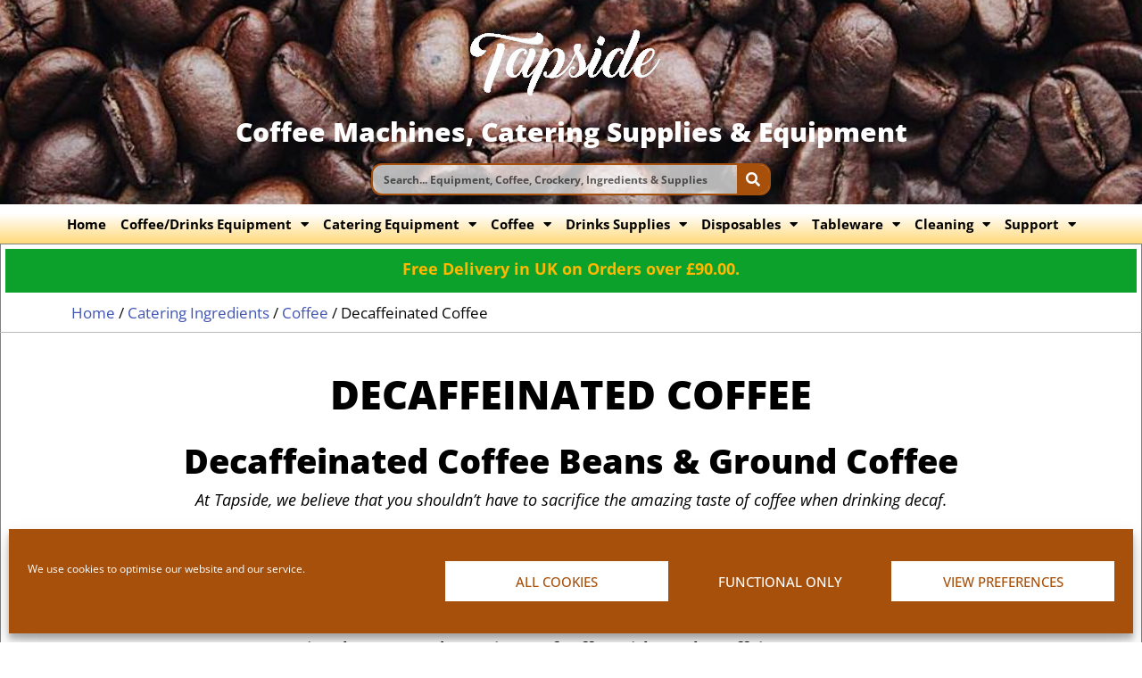

--- FILE ---
content_type: text/html; charset=UTF-8
request_url: https://www.tapside.co.uk/product-category/catering-ingredients/coffee/decaf/
body_size: 27624
content:
<!DOCTYPE html>
<html lang="en-GB">
<head>
	<meta charset="UTF-8">
	<meta http-equiv="X-UA-Compatible" content="IE=edge" />
	<link rel="profile" href="https://gmpg.org/xfn/11">
	<meta name='robots' content='index, follow, max-image-preview:large, max-snippet:-1, max-video-preview:-1' />
	<style>img:is([sizes="auto" i], [sizes^="auto," i]) { contain-intrinsic-size: 3000px 1500px }</style>
	
<!-- Google Tag Manager for WordPress by gtm4wp.com -->
<script data-cfasync="false" data-pagespeed-no-defer>
	var gtm4wp_datalayer_name = "dataLayer";
	var dataLayer = dataLayer || [];
	const gtm4wp_use_sku_instead = 1;
	const gtm4wp_currency = 'GBP';
	const gtm4wp_product_per_impression = 10;
	const gtm4wp_clear_ecommerce = false;
	const gtm4wp_datalayer_max_timeout = 2000;

	const gtm4wp_scrollerscript_debugmode         = false;
	const gtm4wp_scrollerscript_callbacktime      = 100;
	const gtm4wp_scrollerscript_readerlocation    = 150;
	const gtm4wp_scrollerscript_contentelementid  = "content";
	const gtm4wp_scrollerscript_scannertime       = 60;
</script>
<!-- End Google Tag Manager for WordPress by gtm4wp.com --><meta name="viewport" content="width=device-width, initial-scale=1">
	<!-- This site is optimized with the Yoast SEO Premium plugin v26.5 (Yoast SEO v26.5) - https://yoast.com/wordpress/plugins/seo/ -->
	<title>Decaffeinated Coffee Beans &amp; Ground from Espré Coffee Range</title>
	<meta name="description" content="Espré decaffeinated ground coffee &amp; beans with the full flavour kept in for the enjoyment of a &#039;real&#039; cup of coffee with nothing left out!" />
	<link rel="canonical" href="https://www.tapside.co.uk/product-category/catering-ingredients/coffee/decaf/" />
	<meta property="og:locale" content="en_GB" />
	<meta property="og:type" content="article" />
	<meta property="og:title" content="Decaffeinated Coffee Archives" />
	<meta property="og:description" content="Espré decaffeinated ground coffee &amp; beans with the full flavour kept in for the enjoyment of a &#039;real&#039; cup of coffee with nothing left out!" />
	<meta property="og:url" content="https://www.tapside.co.uk/product-category/catering-ingredients/coffee/decaf/" />
	<meta property="og:site_name" content="Tapside Scotland, UK" />
	<meta property="og:image" content="https://www.tapside.co.uk/wp-content/uploads/2021/08/IMG_20210806_1042191-scaled.jpg" />
	<meta property="og:image:width" content="1920" />
	<meta property="og:image:height" content="2560" />
	<meta property="og:image:type" content="image/jpeg" />
	<meta name="twitter:card" content="summary_large_image" />
	<meta name="twitter:site" content="@tapside" />
	<script type="application/ld+json" class="yoast-schema-graph">{"@context":"https://schema.org","@graph":[{"@type":"CollectionPage","@id":"https://www.tapside.co.uk/product-category/catering-ingredients/coffee/decaf/","url":"https://www.tapside.co.uk/product-category/catering-ingredients/coffee/decaf/","name":"Decaffeinated Coffee Beans & Ground from Espré Coffee Range","isPartOf":{"@id":"https://www.tapside.co.uk/#website"},"primaryImageOfPage":{"@id":"https://www.tapside.co.uk/product-category/catering-ingredients/coffee/decaf/#primaryimage"},"image":{"@id":"https://www.tapside.co.uk/product-category/catering-ingredients/coffee/decaf/#primaryimage"},"thumbnailUrl":"https://www.tapside.co.uk/wp-content/uploads/2021/08/IMG_20210806_1042191-scaled.jpg","description":"Espré decaffeinated ground coffee & beans with the full flavour kept in for the enjoyment of a 'real' cup of coffee with nothing left out!","breadcrumb":{"@id":"https://www.tapside.co.uk/product-category/catering-ingredients/coffee/decaf/#breadcrumb"},"inLanguage":"en-GB"},{"@type":"ImageObject","inLanguage":"en-GB","@id":"https://www.tapside.co.uk/product-category/catering-ingredients/coffee/decaf/#primaryimage","url":"https://www.tapside.co.uk/wp-content/uploads/2021/08/IMG_20210806_1042191-scaled.jpg","contentUrl":"https://www.tapside.co.uk/wp-content/uploads/2021/08/IMG_20210806_1042191-scaled.jpg","width":1920,"height":2560,"caption":"Ground decaf coffee"},{"@type":"BreadcrumbList","@id":"https://www.tapside.co.uk/product-category/catering-ingredients/coffee/decaf/#breadcrumb","itemListElement":[{"@type":"ListItem","position":1,"name":"Home","item":"https://www.tapside.co.uk/"},{"@type":"ListItem","position":2,"name":"Catering Ingredients","item":"https://www.tapside.co.uk/product-category/catering-ingredients/"},{"@type":"ListItem","position":3,"name":"Coffee","item":"https://www.tapside.co.uk/product-category/catering-ingredients/coffee/"},{"@type":"ListItem","position":4,"name":"Decaffeinated Coffee"}]},{"@type":"WebSite","@id":"https://www.tapside.co.uk/#website","url":"https://www.tapside.co.uk/","name":"Tapside Scotland, UK","description":"Catering Supplies &amp; Coffee Machines","publisher":{"@id":"https://www.tapside.co.uk/#organization"},"potentialAction":[{"@type":"SearchAction","target":{"@type":"EntryPoint","urlTemplate":"https://www.tapside.co.uk/?s={search_term_string}"},"query-input":{"@type":"PropertyValueSpecification","valueRequired":true,"valueName":"search_term_string"}}],"inLanguage":"en-GB"},{"@type":"Organization","@id":"https://www.tapside.co.uk/#organization","name":"Tapside Coffee Machine Rentals","url":"https://www.tapside.co.uk/","logo":{"@type":"ImageObject","inLanguage":"en-GB","@id":"https://www.tapside.co.uk/#/schema/logo/image/","url":"https://www.tapside.co.uk/wp-content/uploads/2018/12/Logo-white-300.png","contentUrl":"https://www.tapside.co.uk/wp-content/uploads/2018/12/Logo-white-300.png","width":300,"height":162,"caption":"Tapside Coffee Machine Rentals"},"image":{"@id":"https://www.tapside.co.uk/#/schema/logo/image/"},"sameAs":["https://www.facebook.com/TapsideCoffeeCompany/","https://x.com/tapside","https://www.instagram.com/tapside_coffee/","https://www.linkedin.com/company/tapside/about/","https://www.youtube.com/channel/UCcwIiz47BlcPbCmgQXzJ2Wg?app=desktop"]}]}</script>
	<!-- / Yoast SEO Premium plugin. -->


<style id='classic-theme-styles-inline-css'>
/*! This file is auto-generated */
.wp-block-button__link{color:#fff;background-color:#32373c;border-radius:9999px;box-shadow:none;text-decoration:none;padding:calc(.667em + 2px) calc(1.333em + 2px);font-size:1.125em}.wp-block-file__button{background:#32373c;color:#fff;text-decoration:none}
</style>
<style id='global-styles-inline-css'>
:root{--wp--preset--aspect-ratio--square: 1;--wp--preset--aspect-ratio--4-3: 4/3;--wp--preset--aspect-ratio--3-4: 3/4;--wp--preset--aspect-ratio--3-2: 3/2;--wp--preset--aspect-ratio--2-3: 2/3;--wp--preset--aspect-ratio--16-9: 16/9;--wp--preset--aspect-ratio--9-16: 9/16;--wp--preset--color--black: #000000;--wp--preset--color--cyan-bluish-gray: #abb8c3;--wp--preset--color--white: #ffffff;--wp--preset--color--pale-pink: #f78da7;--wp--preset--color--vivid-red: #cf2e2e;--wp--preset--color--luminous-vivid-orange: #ff6900;--wp--preset--color--luminous-vivid-amber: #fcb900;--wp--preset--color--light-green-cyan: #7bdcb5;--wp--preset--color--vivid-green-cyan: #00d084;--wp--preset--color--pale-cyan-blue: #8ed1fc;--wp--preset--color--vivid-cyan-blue: #0693e3;--wp--preset--color--vivid-purple: #9b51e0;--wp--preset--color--contrast: var(--contrast);--wp--preset--color--contrast-2: var(--contrast-2);--wp--preset--color--contrast-3: var(--contrast-3);--wp--preset--color--base: var(--base);--wp--preset--color--base-2: var(--base-2);--wp--preset--color--base-3: var(--base-3);--wp--preset--color--accent: var(--accent);--wp--preset--gradient--vivid-cyan-blue-to-vivid-purple: linear-gradient(135deg,rgba(6,147,227,1) 0%,rgb(155,81,224) 100%);--wp--preset--gradient--light-green-cyan-to-vivid-green-cyan: linear-gradient(135deg,rgb(122,220,180) 0%,rgb(0,208,130) 100%);--wp--preset--gradient--luminous-vivid-amber-to-luminous-vivid-orange: linear-gradient(135deg,rgba(252,185,0,1) 0%,rgba(255,105,0,1) 100%);--wp--preset--gradient--luminous-vivid-orange-to-vivid-red: linear-gradient(135deg,rgba(255,105,0,1) 0%,rgb(207,46,46) 100%);--wp--preset--gradient--very-light-gray-to-cyan-bluish-gray: linear-gradient(135deg,rgb(238,238,238) 0%,rgb(169,184,195) 100%);--wp--preset--gradient--cool-to-warm-spectrum: linear-gradient(135deg,rgb(74,234,220) 0%,rgb(151,120,209) 20%,rgb(207,42,186) 40%,rgb(238,44,130) 60%,rgb(251,105,98) 80%,rgb(254,248,76) 100%);--wp--preset--gradient--blush-light-purple: linear-gradient(135deg,rgb(255,206,236) 0%,rgb(152,150,240) 100%);--wp--preset--gradient--blush-bordeaux: linear-gradient(135deg,rgb(254,205,165) 0%,rgb(254,45,45) 50%,rgb(107,0,62) 100%);--wp--preset--gradient--luminous-dusk: linear-gradient(135deg,rgb(255,203,112) 0%,rgb(199,81,192) 50%,rgb(65,88,208) 100%);--wp--preset--gradient--pale-ocean: linear-gradient(135deg,rgb(255,245,203) 0%,rgb(182,227,212) 50%,rgb(51,167,181) 100%);--wp--preset--gradient--electric-grass: linear-gradient(135deg,rgb(202,248,128) 0%,rgb(113,206,126) 100%);--wp--preset--gradient--midnight: linear-gradient(135deg,rgb(2,3,129) 0%,rgb(40,116,252) 100%);--wp--preset--font-size--small: 13px;--wp--preset--font-size--medium: 20px;--wp--preset--font-size--large: 36px;--wp--preset--font-size--x-large: 42px;--wp--preset--spacing--20: 0.44rem;--wp--preset--spacing--30: 0.67rem;--wp--preset--spacing--40: 1rem;--wp--preset--spacing--50: 1.5rem;--wp--preset--spacing--60: 2.25rem;--wp--preset--spacing--70: 3.38rem;--wp--preset--spacing--80: 5.06rem;--wp--preset--shadow--natural: 6px 6px 9px rgba(0, 0, 0, 0.2);--wp--preset--shadow--deep: 12px 12px 50px rgba(0, 0, 0, 0.4);--wp--preset--shadow--sharp: 6px 6px 0px rgba(0, 0, 0, 0.2);--wp--preset--shadow--outlined: 6px 6px 0px -3px rgba(255, 255, 255, 1), 6px 6px rgba(0, 0, 0, 1);--wp--preset--shadow--crisp: 6px 6px 0px rgba(0, 0, 0, 1);}:where(.is-layout-flex){gap: 0.5em;}:where(.is-layout-grid){gap: 0.5em;}body .is-layout-flex{display: flex;}.is-layout-flex{flex-wrap: wrap;align-items: center;}.is-layout-flex > :is(*, div){margin: 0;}body .is-layout-grid{display: grid;}.is-layout-grid > :is(*, div){margin: 0;}:where(.wp-block-columns.is-layout-flex){gap: 2em;}:where(.wp-block-columns.is-layout-grid){gap: 2em;}:where(.wp-block-post-template.is-layout-flex){gap: 1.25em;}:where(.wp-block-post-template.is-layout-grid){gap: 1.25em;}.has-black-color{color: var(--wp--preset--color--black) !important;}.has-cyan-bluish-gray-color{color: var(--wp--preset--color--cyan-bluish-gray) !important;}.has-white-color{color: var(--wp--preset--color--white) !important;}.has-pale-pink-color{color: var(--wp--preset--color--pale-pink) !important;}.has-vivid-red-color{color: var(--wp--preset--color--vivid-red) !important;}.has-luminous-vivid-orange-color{color: var(--wp--preset--color--luminous-vivid-orange) !important;}.has-luminous-vivid-amber-color{color: var(--wp--preset--color--luminous-vivid-amber) !important;}.has-light-green-cyan-color{color: var(--wp--preset--color--light-green-cyan) !important;}.has-vivid-green-cyan-color{color: var(--wp--preset--color--vivid-green-cyan) !important;}.has-pale-cyan-blue-color{color: var(--wp--preset--color--pale-cyan-blue) !important;}.has-vivid-cyan-blue-color{color: var(--wp--preset--color--vivid-cyan-blue) !important;}.has-vivid-purple-color{color: var(--wp--preset--color--vivid-purple) !important;}.has-black-background-color{background-color: var(--wp--preset--color--black) !important;}.has-cyan-bluish-gray-background-color{background-color: var(--wp--preset--color--cyan-bluish-gray) !important;}.has-white-background-color{background-color: var(--wp--preset--color--white) !important;}.has-pale-pink-background-color{background-color: var(--wp--preset--color--pale-pink) !important;}.has-vivid-red-background-color{background-color: var(--wp--preset--color--vivid-red) !important;}.has-luminous-vivid-orange-background-color{background-color: var(--wp--preset--color--luminous-vivid-orange) !important;}.has-luminous-vivid-amber-background-color{background-color: var(--wp--preset--color--luminous-vivid-amber) !important;}.has-light-green-cyan-background-color{background-color: var(--wp--preset--color--light-green-cyan) !important;}.has-vivid-green-cyan-background-color{background-color: var(--wp--preset--color--vivid-green-cyan) !important;}.has-pale-cyan-blue-background-color{background-color: var(--wp--preset--color--pale-cyan-blue) !important;}.has-vivid-cyan-blue-background-color{background-color: var(--wp--preset--color--vivid-cyan-blue) !important;}.has-vivid-purple-background-color{background-color: var(--wp--preset--color--vivid-purple) !important;}.has-black-border-color{border-color: var(--wp--preset--color--black) !important;}.has-cyan-bluish-gray-border-color{border-color: var(--wp--preset--color--cyan-bluish-gray) !important;}.has-white-border-color{border-color: var(--wp--preset--color--white) !important;}.has-pale-pink-border-color{border-color: var(--wp--preset--color--pale-pink) !important;}.has-vivid-red-border-color{border-color: var(--wp--preset--color--vivid-red) !important;}.has-luminous-vivid-orange-border-color{border-color: var(--wp--preset--color--luminous-vivid-orange) !important;}.has-luminous-vivid-amber-border-color{border-color: var(--wp--preset--color--luminous-vivid-amber) !important;}.has-light-green-cyan-border-color{border-color: var(--wp--preset--color--light-green-cyan) !important;}.has-vivid-green-cyan-border-color{border-color: var(--wp--preset--color--vivid-green-cyan) !important;}.has-pale-cyan-blue-border-color{border-color: var(--wp--preset--color--pale-cyan-blue) !important;}.has-vivid-cyan-blue-border-color{border-color: var(--wp--preset--color--vivid-cyan-blue) !important;}.has-vivid-purple-border-color{border-color: var(--wp--preset--color--vivid-purple) !important;}.has-vivid-cyan-blue-to-vivid-purple-gradient-background{background: var(--wp--preset--gradient--vivid-cyan-blue-to-vivid-purple) !important;}.has-light-green-cyan-to-vivid-green-cyan-gradient-background{background: var(--wp--preset--gradient--light-green-cyan-to-vivid-green-cyan) !important;}.has-luminous-vivid-amber-to-luminous-vivid-orange-gradient-background{background: var(--wp--preset--gradient--luminous-vivid-amber-to-luminous-vivid-orange) !important;}.has-luminous-vivid-orange-to-vivid-red-gradient-background{background: var(--wp--preset--gradient--luminous-vivid-orange-to-vivid-red) !important;}.has-very-light-gray-to-cyan-bluish-gray-gradient-background{background: var(--wp--preset--gradient--very-light-gray-to-cyan-bluish-gray) !important;}.has-cool-to-warm-spectrum-gradient-background{background: var(--wp--preset--gradient--cool-to-warm-spectrum) !important;}.has-blush-light-purple-gradient-background{background: var(--wp--preset--gradient--blush-light-purple) !important;}.has-blush-bordeaux-gradient-background{background: var(--wp--preset--gradient--blush-bordeaux) !important;}.has-luminous-dusk-gradient-background{background: var(--wp--preset--gradient--luminous-dusk) !important;}.has-pale-ocean-gradient-background{background: var(--wp--preset--gradient--pale-ocean) !important;}.has-electric-grass-gradient-background{background: var(--wp--preset--gradient--electric-grass) !important;}.has-midnight-gradient-background{background: var(--wp--preset--gradient--midnight) !important;}.has-small-font-size{font-size: var(--wp--preset--font-size--small) !important;}.has-medium-font-size{font-size: var(--wp--preset--font-size--medium) !important;}.has-large-font-size{font-size: var(--wp--preset--font-size--large) !important;}.has-x-large-font-size{font-size: var(--wp--preset--font-size--x-large) !important;}
:where(.wp-block-post-template.is-layout-flex){gap: 1.25em;}:where(.wp-block-post-template.is-layout-grid){gap: 1.25em;}
:where(.wp-block-columns.is-layout-flex){gap: 2em;}:where(.wp-block-columns.is-layout-grid){gap: 2em;}
:root :where(.wp-block-pullquote){font-size: 1.5em;line-height: 1.6;}
</style>
<style id='woocommerce-inline-inline-css'>
.woocommerce form .form-row .required { visibility: visible; }
</style>
<link rel='stylesheet' id='wpo_min-header-0-css' href='https://www.tapside.co.uk/wp-content/cache/wpo-minify/1767704217/assets/wpo-minify-header-e2874538.min.css' media='all' />
<link rel='stylesheet' id='wpo_min-header-1-css' href='https://www.tapside.co.uk/wp-content/cache/wpo-minify/1767704217/assets/wpo-minify-header-eed2141e.min.css' media='only screen and (max-width: 768px)' />
<link rel='stylesheet' id='wpo_min-header-2-css' href='https://www.tapside.co.uk/wp-content/cache/wpo-minify/1767704217/assets/wpo-minify-header-e5690850.min.css' media='all' />
<style id='wpo_min-header-2-inline-css'>
body{background-color:#fff;color:#0a0a0a}a{color:#0025f7}a:visited{color:#0025f7}a:hover,a:focus,a:active{color:#000}body .grid-container{max-width:1200px}.wp-block-group__inner-container{max-width:1200px;margin-left:auto;margin-right:auto}.site-header .header-image{width:250px}.generate-back-to-top{font-size:20px;border-radius:3px;position:fixed;bottom:30px;right:30px;line-height:40px;width:40px;text-align:center;z-index:10;transition:opacity 300ms ease-in-out;opacity:.1;transform:translateY(1000px)}.generate-back-to-top__show{opacity:1;transform:translateY(0)}:root{--contrast:#222222;--contrast-2:#575760;--contrast-3:#b2b2be;--base:#f0f0f0;--base-2:#f7f8f9;--base-3:#ffffff;--accent:#1e73be}:root .has-contrast-color{color:var(--contrast)}:root .has-contrast-background-color{background-color:var(--contrast)}:root .has-contrast-2-color{color:var(--contrast-2)}:root .has-contrast-2-background-color{background-color:var(--contrast-2)}:root .has-contrast-3-color{color:var(--contrast-3)}:root .has-contrast-3-background-color{background-color:var(--contrast-3)}:root .has-base-color{color:var(--base)}:root .has-base-background-color{background-color:var(--base)}:root .has-base-2-color{color:var(--base-2)}:root .has-base-2-background-color{background-color:var(--base-2)}:root .has-base-3-color{color:var(--base-3)}:root .has-base-3-background-color{background-color:var(--base-3)}:root .has-accent-color{color:var(--accent)}:root .has-accent-background-color{background-color:var(--accent)}body,button,input,select,textarea{font-family:"Open Sans",sans-serif}body{line-height:1.5}p{margin-bottom:.7em}.entry-content>[class*="wp-block-"]:not(:last-child):not(.wp-block-heading){margin-bottom:.7em}.main-title{font-size:45px}.main-navigation a,.menu-toggle{font-weight:900;text-transform:uppercase;font-size:16px}.main-navigation .main-nav ul ul li a{font-size:15px}.widget-title{font-weight:700;font-size:18px;margin-bottom:8px}.sidebar .widget,.footer-widgets .widget{font-size:16px}button:not(.menu-toggle),html input[type="button"],input[type="reset"],input[type="submit"],.button,.wp-block-button .wp-block-button__link{font-weight:700;text-transform:uppercase;font-size:16px}h1{font-weight:900;text-transform:uppercase;font-size:45px;margin-bottom:8px}h2{font-weight:900;text-transform:capitalize;font-size:38px;margin-bottom:8px}h3{font-weight:900;font-size:34px}h4{font-weight:900;font-size:28px}h5{font-weight:700;font-size:24px}h6{font-weight:700;font-size:20px}.site-info{font-size:12px}@media (max-width:768px){.main-title{font-size:30px}h1{font-size:30px}h2{font-size:25px}}.top-bar{background-color:#636363;color:#fff}.top-bar a{color:#fff}.top-bar a:hover{color:#303030}.site-header{background-color:#000;color:#3a3a3a}.site-header a{color:#a7500c}.site-header a:hover{color:#ffb700}.main-title a,.main-title a:hover{color:#222}.site-description{color:#757575}.main-navigation,.main-navigation ul ul{background-color:#0a0a0a}.main-navigation .main-nav ul li a,.main-navigation .menu-toggle,.main-navigation .menu-bar-items{color:#fff}.main-navigation .main-nav ul li:not([class*="current-menu-"]):hover>a,.main-navigation .main-nav ul li:not([class*="current-menu-"]):focus>a,.main-navigation .main-nav ul li.sfHover:not([class*="current-menu-"])>a,.main-navigation .menu-bar-item:hover>a,.main-navigation .menu-bar-item.sfHover>a{color:#ffb700;background-color:#3f3f3f}button.menu-toggle:hover,button.menu-toggle:focus,.main-navigation .mobile-bar-items a,.main-navigation .mobile-bar-items a:hover,.main-navigation .mobile-bar-items a:focus{color:#fff}.main-navigation .main-nav ul li[class*="current-menu-"]>a{color:#ffb700;background-color:#3f3f3f}.navigation-search input[type="search"],.navigation-search input[type="search"]:active,.navigation-search input[type="search"]:focus,.main-navigation .main-nav ul li.search-item.active>a,.main-navigation .menu-bar-items .search-item.active>a{color:#ffb700;background-color:#3f3f3f}.main-navigation ul ul{background-color:rgb(63 63 63 / .75)}.main-navigation .main-nav ul ul li a{color:#fff}.main-navigation .main-nav ul ul li:not([class*="current-menu-"]):hover>a,.main-navigation .main-nav ul ul li:not([class*="current-menu-"]):focus>a,.main-navigation .main-nav ul ul li.sfHover:not([class*="current-menu-"])>a{color:#fff;background-color:rgb(167 80 12 / .37)}.main-navigation .main-nav ul ul li[class*="current-menu-"]>a{color:#fff;background-color:#a7500c}.separate-containers .inside-article,.separate-containers .comments-area,.separate-containers .page-header,.one-container .container,.separate-containers .paging-navigation,.inside-page-header{color:#000;background-color:#fff}.inside-article a,.paging-navigation a,.comments-area a,.page-header a{color:#a7500c}.inside-article a:hover,.paging-navigation a:hover,.comments-area a:hover,.page-header a:hover{color:#0ca12b}.entry-header h1,.page-header h1{color:#000}.entry-title a{color:#000}.entry-meta{color:#595959}.entry-meta a{color:#595959}.entry-meta a:hover{color:#0ca12b}h1{color:#000}h2{color:#000}h3{color:#000}h4{color:#000}h5{color:#000}.sidebar .widget{color:#000;background-color:#fff}.sidebar .widget a{color:#000}.sidebar .widget a:hover{color:#a7500c}.sidebar .widget .widget-title{color:#000}.footer-widgets{color:#000;background-color:rgb(184 184 184 / .29)}.footer-widgets a{color:#000}.footer-widgets a:hover{color:#a7500c}.footer-widgets .widget-title{color:#000}.site-info{color:#fff;background-color:#222}.site-info a{color:#fff}.site-info a:hover{color:#606060}.footer-bar .widget_nav_menu .current-menu-item a{color:#606060}input[type="text"],input[type="email"],input[type="url"],input[type="password"],input[type="search"],input[type="tel"],input[type="number"],textarea,select{color:#666;background-color:#fafafa;border-color:#ccc}input[type="text"]:focus,input[type="email"]:focus,input[type="url"]:focus,input[type="password"]:focus,input[type="search"]:focus,input[type="tel"]:focus,input[type="number"]:focus,textarea:focus,select:focus{color:#666;background-color:#fff;border-color:#bfbfbf}button,html input[type="button"],input[type="reset"],input[type="submit"],a.button,a.wp-block-button__link:not(.has-background){color:#fff;background-color:#0ca12b}button:hover,html input[type="button"]:hover,input[type="reset"]:hover,input[type="submit"]:hover,a.button:hover,button:focus,html input[type="button"]:focus,input[type="reset"]:focus,input[type="submit"]:focus,a.button:focus,a.wp-block-button__link:not(.has-background):active,a.wp-block-button__link:not(.has-background):focus,a.wp-block-button__link:not(.has-background):hover{color:#0a0a0a;background-color:#ffb700}a.generate-back-to-top{background-color:rgb(184 184 184 / .73);color:#fff}a.generate-back-to-top:hover,a.generate-back-to-top:focus{background-color:rgb(0 0 0 / .6);color:#fff}:root{--gp-search-modal-bg-color:var(--base-3);--gp-search-modal-text-color:var(--contrast);--gp-search-modal-overlay-bg-color:rgba(0,0,0,0.2)}@media (max-width:768px){.main-navigation .menu-bar-item:hover>a,.main-navigation .menu-bar-item.sfHover>a{background:none;color:#fff}}.inside-top-bar{padding:10px}.inside-header{padding:40px}.site-main .wp-block-group__inner-container{padding:40px}.entry-content .alignwide,body:not(.no-sidebar) .entry-content .alignfull{margin-left:-40px;width:calc(100% + 80px);max-width:calc(100% + 80px)}.main-navigation .main-nav ul li a,.menu-toggle,.main-navigation .mobile-bar-items a{padding-left:10px;padding-right:10px;line-height:42px}.main-navigation .main-nav ul ul li a{padding:4px 10px 4px 10px}.main-navigation ul ul{width:250px}.navigation-search input[type="search"]{height:42px}.rtl .menu-item-has-children .dropdown-menu-toggle{padding-left:10px}.menu-item-has-children .dropdown-menu-toggle{padding-right:10px}.menu-item-has-children ul .dropdown-menu-toggle{padding-top:4px;padding-bottom:4px;margin-top:-4px}.rtl .main-navigation .main-nav ul li.menu-item-has-children>a{padding-right:10px}.widget-area .widget{padding:25px 0 0 0}.footer-widgets{padding:30px}.site-info{padding:14px}@media (max-width:768px){.separate-containers .inside-article,.separate-containers .comments-area,.separate-containers .page-header,.separate-containers .paging-navigation,.one-container .site-content,.inside-page-header{padding:30px}.site-main .wp-block-group__inner-container{padding:30px}.inside-header{padding-top:5px;padding-right:5px;padding-bottom:5px;padding-left:5px}.site-info{padding-right:10px;padding-left:10px}.entry-content .alignwide,body:not(.no-sidebar) .entry-content .alignfull{margin-left:-30px;width:calc(100% + 60px);max-width:calc(100% + 60px)}}@media (max-width:768px){.main-navigation .menu-toggle,.main-navigation .mobile-bar-items,.sidebar-nav-mobile:not(#sticky-placeholder){display:block}.main-navigation ul,.gen-sidebar-nav{display:none}[class*="nav-float-"] .site-header .inside-header>*{float:none;clear:both}}.site-header{background-repeat:no-repeat;background-size:cover}.dynamic-author-image-rounded{border-radius:100%}.dynamic-featured-image,.dynamic-author-image{vertical-align:middle}.one-container.blog .dynamic-content-template:not(:last-child),.one-container.archive .dynamic-content-template:not(:last-child){padding-bottom:0}.dynamic-entry-excerpt>p:last-child{margin-bottom:0}.main-navigation .main-nav ul li a,.menu-toggle,.main-navigation .mobile-bar-items a{transition:line-height 300ms ease}.main-navigation.toggled .main-nav>ul{background-color:#0a0a0a}@media (max-width:768px){.main-navigation .menu-toggle,.main-navigation .mobile-bar-items a,.main-navigation .menu-bar-item>a{padding-left:0;padding-right:0}.main-navigation .main-nav ul li a,.main-navigation .menu-toggle,.main-navigation .mobile-bar-items a,.main-navigation .menu-bar-item>a{line-height:55px}.main-navigation .site-logo.navigation-logo img,.mobile-header-navigation .site-logo.mobile-header-logo img,.navigation-search input[type="search"]{height:55px}}@media (max-width:1024px),(min-width:1025px){.main-navigation.sticky-navigation-transition .main-nav>ul>li>a,.sticky-navigation-transition .menu-toggle,.main-navigation.sticky-navigation-transition .mobile-bar-items a,.sticky-navigation-transition .navigation-branding .main-title{line-height:80px}.main-navigation.sticky-navigation-transition .site-logo img,.main-navigation.sticky-navigation-transition .navigation-search input[type="search"],.main-navigation.sticky-navigation-transition .navigation-branding img{height:80px}}
.woocommerce ul.products li.product .woocommerce-LoopProduct-link{color:#a7500c}.woocommerce ul.products li.product .woocommerce-LoopProduct-link:hover{color:#ffb700}.woocommerce ul.products li.product .woocommerce-LoopProduct-link h2,.woocommerce ul.products li.product .woocommerce-loop-category__title{font-weight:700;text-transform:none;font-size:16px}.woocommerce .up-sells ul.products li.product .woocommerce-LoopProduct-link h2,.woocommerce .cross-sells ul.products li.product .woocommerce-LoopProduct-link h2,.woocommerce .related ul.products li.product .woocommerce-LoopProduct-link h2{font-size:20px}.woocommerce #respond input#submit,.woocommerce a.button,.woocommerce button.button,.woocommerce input.button,.wc-block-components-button{color:#fff;background-color:#0ca12b;text-decoration:none;font-weight:700;text-transform:uppercase;font-size:16px}.woocommerce #respond input#submit:hover,.woocommerce a.button:hover,.woocommerce button.button:hover,.woocommerce input.button:hover,.wc-block-components-button:hover{color:#0a0a0a;background-color:#ffb700}.woocommerce #respond input#submit.alt,.woocommerce a.button.alt,.woocommerce button.button.alt,.woocommerce input.button.alt,.woocommerce #respond input#submit.alt.disabled,.woocommerce #respond input#submit.alt.disabled:hover,.woocommerce #respond input#submit.alt:disabled,.woocommerce #respond input#submit.alt:disabled:hover,.woocommerce #respond input#submit.alt:disabled[disabled],.woocommerce #respond input#submit.alt:disabled[disabled]:hover,.woocommerce a.button.alt.disabled,.woocommerce a.button.alt.disabled:hover,.woocommerce a.button.alt:disabled,.woocommerce a.button.alt:disabled:hover,.woocommerce a.button.alt:disabled[disabled],.woocommerce a.button.alt:disabled[disabled]:hover,.woocommerce button.button.alt.disabled,.woocommerce button.button.alt.disabled:hover,.woocommerce button.button.alt:disabled,.woocommerce button.button.alt:disabled:hover,.woocommerce button.button.alt:disabled[disabled],.woocommerce button.button.alt:disabled[disabled]:hover,.woocommerce input.button.alt.disabled,.woocommerce input.button.alt.disabled:hover,.woocommerce input.button.alt:disabled,.woocommerce input.button.alt:disabled:hover,.woocommerce input.button.alt:disabled[disabled],.woocommerce input.button.alt:disabled[disabled]:hover{color:#fff;background-color:#0ca12b}.woocommerce #respond input#submit.alt:hover,.woocommerce a.button.alt:hover,.woocommerce button.button.alt:hover,.woocommerce input.button.alt:hover{color:#fff;background-color:#0ca12b}button.wc-block-components-panel__button{font-size:inherit}.woocommerce .star-rating span:before,.woocommerce p.stars:hover a::before{color:#f97800}.woocommerce span.onsale{background-color:#0ca12b;color:#fff}.woocommerce ul.products li.product .price,.woocommerce div.product p.price{color:#000}.woocommerce div.product .woocommerce-tabs ul.tabs li a{color:#222}.woocommerce div.product .woocommerce-tabs ul.tabs li a:hover,.woocommerce div.product .woocommerce-tabs ul.tabs li.active a{color:#0ca12b}.woocommerce-message{background-color:#0b9444;color:#fff}div.woocommerce-message a.button,div.woocommerce-message a.button:focus,div.woocommerce-message a.button:hover,div.woocommerce-message a,div.woocommerce-message a:focus,div.woocommerce-message a:hover{color:#fff}.woocommerce-info{background-color:rgb(12 161 43 / .41);color:#474747}div.woocommerce-info a.button,div.woocommerce-info a.button:focus,div.woocommerce-info a.button:hover,div.woocommerce-info a,div.woocommerce-info a:focus,div.woocommerce-info a:hover{color:#474747}.woocommerce-error{background-color:#e8626d;color:#fff}div.woocommerce-error a.button,div.woocommerce-error a.button:focus,div.woocommerce-error a.button:hover,div.woocommerce-error a,div.woocommerce-error a:focus,div.woocommerce-error a:hover{color:#fff}.woocommerce-product-details__short-description{color:#000}#wc-mini-cart{background-color:#fff;color:#000}#wc-mini-cart a:not(.button),#wc-mini-cart a.remove{color:#000}#wc-mini-cart .button{color:#fff}#wc-mini-cart .button:hover,#wc-mini-cart .button:focus,#wc-mini-cart .button:active{color:#0a0a0a}.woocommerce #content div.product div.images,.woocommerce div.product div.images,.woocommerce-page #content div.product div.images,.woocommerce-page div.product div.images{width:50%}.add-to-cart-panel{background-color:#fff;color:#000}.add-to-cart-panel a:not(.button){color:#000}.woocommerce .widget_price_filter .price_slider_wrapper .ui-widget-content{background-color:#ddd}.woocommerce .widget_price_filter .ui-slider .ui-slider-range,.woocommerce .widget_price_filter .ui-slider .ui-slider-handle{background-color:#666}.wc-columns-container .products,.woocommerce .related ul.products,.woocommerce .up-sells ul.products{grid-gap:50px}@media (max-width:1024px){.woocommerce .wc-columns-container.wc-tablet-columns-2 .products{-ms-grid-columns:(1fr)[2];grid-template-columns:repeat(2,1fr)}.wc-related-upsell-tablet-columns-2 .related ul.products,.wc-related-upsell-tablet-columns-2 .up-sells ul.products{-ms-grid-columns:(1fr)[2];grid-template-columns:repeat(2,1fr)}}@media (max-width:768px){.add-to-cart-panel .continue-shopping{background-color:#fff}.woocommerce #content div.product div.images,.woocommerce div.product div.images,.woocommerce-page #content div.product div.images,.woocommerce-page div.product div.images{width:100%}}@media (max-width:768px){.mobile-bar-items+.menu-toggle{text-align:left}nav.toggled .main-nav li.wc-menu-item{display:none!important}body.nav-search-enabled .wc-menu-cart-activated:not(#mobile-header) .mobile-bar-items{float:right;position:relative}.nav-search-enabled .wc-menu-cart-activated:not(#mobile-header) .menu-toggle{float:left;width:auto}.mobile-bar-items.wc-mobile-cart-items{z-index:1}}
</style>
<link rel='stylesheet' id='wpo_min-header-3-css' href='https://www.tapside.co.uk/wp-content/cache/wpo-minify/1767704217/assets/wpo-minify-header-4c6f155d.min.css' media='(max-width:768px)' />
<link rel='stylesheet' id='wpo_min-header-4-css' href='https://www.tapside.co.uk/wp-content/cache/wpo-minify/1767704217/assets/wpo-minify-header-4c2c4426.min.css' media='all' />
<script id="woocommerce-google-analytics-integration-gtag-js-after">
/* Google Analytics for WooCommerce (gtag.js) */
					window.dataLayer = window.dataLayer || [];
					function gtag(){dataLayer.push(arguments);}
					// Set up default consent state.
					for ( const mode of [{"analytics_storage":"denied","ad_storage":"denied","ad_user_data":"denied","ad_personalization":"denied","region":["AT","BE","BG","HR","CY","CZ","DK","EE","FI","FR","DE","GR","HU","IS","IE","IT","LV","LI","LT","LU","MT","NL","NO","PL","PT","RO","SK","SI","ES","SE","GB","CH"]}] || [] ) {
						gtag( "consent", "default", { "wait_for_update": 500, ...mode } );
					}
					gtag("js", new Date());
					gtag("set", "developer_id.dOGY3NW", true);
					gtag("config", "GT-WF3B8T4", {"track_404":true,"allow_google_signals":true,"logged_in":false,"linker":{"domains":[],"allow_incoming":false},"custom_map":{"dimension1":"logged_in"}});
</script>
<script src="https://www.tapside.co.uk/wp-content/cache/wpo-minify/1767704217/assets/wpo-minify-header-7b3a0e4d.min.js" id="wpo_min-header-0-js"></script>
<script id="wpo_min-header-2-js-extra">
var wc_add_to_cart_params = {"ajax_url":"\/wp-admin\/admin-ajax.php","wc_ajax_url":"\/?wc-ajax=%%endpoint%%","i18n_view_cart":"View basket","cart_url":"https:\/\/www.tapside.co.uk\/your-basket\/","is_cart":"","cart_redirect_after_add":"no"};
var woocommerce_params = {"ajax_url":"\/wp-admin\/admin-ajax.php","wc_ajax_url":"\/?wc-ajax=%%endpoint%%","i18n_password_show":"Show password","i18n_password_hide":"Hide password"};
</script>
<script src="https://www.tapside.co.uk/wp-content/cache/wpo-minify/1767704217/assets/wpo-minify-header-ebd03736.min.js" id="wpo_min-header-2-js" defer data-wp-strategy="defer"></script>
<script src="https://www.tapside.co.uk/wp-content/cache/wpo-minify/1767704217/assets/wpo-minify-header-c3a60ab0.min.js" id="wpo_min-header-3-js"></script>
<link rel="https://api.w.org/" href="https://www.tapside.co.uk/wp-json/" /><link rel="alternate" title="JSON" type="application/json" href="https://www.tapside.co.uk/wp-json/wp/v2/product_cat/795" />			<style>.cmplz-hidden {
					display: none !important;
				}</style>
<!-- Google Tag Manager for WordPress by gtm4wp.com -->
<!-- GTM Container placement set to automatic -->
<script data-cfasync="false" data-pagespeed-no-defer>
	var dataLayer_content = {"pagePostType":"product","pagePostType2":"tax-product","pageCategory":[],"customerTotalOrders":0,"customerTotalOrderValue":0,"customerFirstName":"","customerLastName":"","customerBillingFirstName":"","customerBillingLastName":"","customerBillingCompany":"","customerBillingAddress1":"","customerBillingAddress2":"","customerBillingCity":"","customerBillingState":"","customerBillingPostcode":"","customerBillingCountry":"","customerBillingEmail":"","customerBillingEmailHash":"","customerBillingPhone":"","customerShippingFirstName":"","customerShippingLastName":"","customerShippingCompany":"","customerShippingAddress1":"","customerShippingAddress2":"","customerShippingCity":"","customerShippingState":"","customerShippingPostcode":"","customerShippingCountry":""};
	dataLayer.push( dataLayer_content );
</script>
<script data-cfasync="false" data-pagespeed-no-defer>
(function(w,d,s,l,i){w[l]=w[l]||[];w[l].push({'gtm.start':
new Date().getTime(),event:'gtm.js'});var f=d.getElementsByTagName(s)[0],
j=d.createElement(s),dl=l!='dataLayer'?'&l='+l:'';j.async=true;j.src=
'//www.googletagmanager.com/gtm.js?id='+i+dl;f.parentNode.insertBefore(j,f);
})(window,document,'script','dataLayer','GTM-WQGH7GC');
</script>
<!-- End Google Tag Manager for WordPress by gtm4wp.com -->	<noscript><style>.woocommerce-product-gallery{ opacity: 1 !important; }</style></noscript>
	<meta name="generator" content="Elementor 3.33.2; features: additional_custom_breakpoints; settings: css_print_method-external, google_font-enabled, font_display-auto">
			<style>
				.e-con.e-parent:nth-of-type(n+4):not(.e-lazyloaded):not(.e-no-lazyload),
				.e-con.e-parent:nth-of-type(n+4):not(.e-lazyloaded):not(.e-no-lazyload) * {
					background-image: none !important;
				}
				@media screen and (max-height: 1024px) {
					.e-con.e-parent:nth-of-type(n+3):not(.e-lazyloaded):not(.e-no-lazyload),
					.e-con.e-parent:nth-of-type(n+3):not(.e-lazyloaded):not(.e-no-lazyload) * {
						background-image: none !important;
					}
				}
				@media screen and (max-height: 640px) {
					.e-con.e-parent:nth-of-type(n+2):not(.e-lazyloaded):not(.e-no-lazyload),
					.e-con.e-parent:nth-of-type(n+2):not(.e-lazyloaded):not(.e-no-lazyload) * {
						background-image: none !important;
					}
				}
			</style>
			<link rel="icon" href="https://www.tapside.co.uk/wp-content/uploads/2019/05/cropped-tapside-icon-32x32.gif" sizes="32x32" />
<link rel="icon" href="https://www.tapside.co.uk/wp-content/uploads/2019/05/cropped-tapside-icon-192x192.gif" sizes="192x192" />
<link rel="apple-touch-icon" href="https://www.tapside.co.uk/wp-content/uploads/2019/05/cropped-tapside-icon-180x180.gif" />
<meta name="msapplication-TileImage" content="https://www.tapside.co.uk/wp-content/uploads/2019/05/cropped-tapside-icon-270x270.gif" />
		<style id="wp-custom-css">
			.inside-page-header-container h1 {
    color:#ffffff;
    text-transform:uppercase;
	-webkit-text-stroke: 1px #000000;
}
.inside-page-header-container h2 {
    color:#000;
	-webkit-text-stroke: 2px #ffffff;
}
.inside-navigation {
    border-top: 1px solid #999;
    border-bottom: 1px solid #999;
    background-color: rgba(0,0,0,0.33);
}  

/* Nav Item Width 
.menu-item .menu-item-type-custom .menu-item-object-custom 
{
   max-width:150px; 
}
*/

/* Social Icons Footer */
.social-icon {width:50px;margin-right:10px;float:left;}


/* Product Category Border Fix */
.woocommerce ul.products li.product-category a img {
    border-style: solid;
    border-color: #B15A16;
    border-radius: 20px 20px 20px 20px;
}

/* image display media queries */
@media only screen and (max-width: 600px) {
	.generate-content-header {
   	 	background-image: none;
        background-color: #A7500C;
	}
}
/* link text to black */
.link-black {
	color:#000;
}
/* hr non elementor separator*/
.hrsep {height:2px;color:#6C370D;}
/* code for Second Description on Woocommerce category pages */
.term-description {
	margin-top:50px;
}

/* Remove tabs panel heading */
.woocommerce-Tabs-panel h2 {
	display: none;
    visibility: hidden;
}

/* Woocommerce */
.product {
    border:1px grey solid;
    padding: 5px;
}
.product-category.product {
    border:none;
}
.woocommerce ul.products li.product .button {
    margin-bottom:1em;
}
.woocommerce div.product.elementor form.cart table.variations td.value select {
    top: 6px; 
	padding-top: 3px;
    
}

/* Remove Button on Category */
.term-coffee-machines-to-rent a.button.product_type_simple.add_to_cart_button.ajax_add_to_cart,
.term-coffee-machines-to-lease-or-buy a.button.product_type_simple.add_to_cart_button.ajax_add_to_cart,
.term-coffee-machines-rent-lease-buy a.button.product_type_simple.add_to_cart_button.ajax_add_to_cart
{
/*	display:none; */
    visibility:hidden; 
	margin-bottom:-40px;
}
		</style>
		</head>

<body data-cmplz=1 class="archive tax-product_cat term-decaf term-795 wp-custom-logo wp-embed-responsive wp-theme-generatepress wp-child-theme-generatepress-child theme-generatepress post-image-below-header post-image-aligned-center sticky-menu-fade sticky-enabled both-sticky-menu woocommerce woocommerce-page woocommerce-no-js no-sidebar nav-below-header separate-containers fluid-header active-footer-widgets-4 nav-aligned-center header-aligned-center dropdown-hover elementor-page-3023 elementor-default elementor-template-full-width elementor-kit-8742 full-width-content" itemtype="https://schema.org/Blog" itemscope>

	
<!-- GTM Container placement set to automatic -->
<!-- Google Tag Manager (noscript) -->
				<noscript><iframe src="https://www.googletagmanager.com/ns.html?id=GTM-WQGH7GC" height="0" width="0" style="display:none;visibility:hidden" aria-hidden="true"></iframe></noscript>
<!-- End Google Tag Manager (noscript) -->	
<!-- GTM Container placement set to automatic -->
<!-- Google Tag Manager (noscript) --><a class="screen-reader-text skip-link" href="#content" title="Skip to content">Skip to content</a>		<header data-elementor-type="header" data-elementor-id="19435" class="elementor elementor-19435 elementor-location-header" data-elementor-post-type="elementor_library">
					<section class="elementor-section elementor-top-section elementor-element elementor-element-58458627 elementor-section-stretched elementor-section-boxed elementor-section-height-default elementor-section-height-default" data-id="58458627" data-element_type="section" data-settings="{&quot;stretch_section&quot;:&quot;section-stretched&quot;,&quot;background_background&quot;:&quot;classic&quot;}">
						<div class="elementor-container elementor-column-gap-default">
					<div class="elementor-column elementor-col-100 elementor-top-column elementor-element elementor-element-10f8e269" data-id="10f8e269" data-element_type="column">
			<div class="elementor-widget-wrap elementor-element-populated">
						<div class="elementor-element elementor-element-774a6fbc elementor-widget elementor-widget-theme-site-logo elementor-widget-image" data-id="774a6fbc" data-element_type="widget" data-widget_type="theme-site-logo.default">
				<div class="elementor-widget-container">
											<a href="https://www.tapside.co.uk">
			<img width="300" height="85" src="https://www.tapside.co.uk/wp-content/uploads/2025/12/cropped-White-300x85.png" class="attachment-medium size-medium wp-image-20663" alt="" srcset="https://www.tapside.co.uk/wp-content/uploads/2025/12/cropped-White-300x85.png 300w, https://www.tapside.co.uk/wp-content/uploads/2025/12/cropped-White-1024x291.png 1024w, https://www.tapside.co.uk/wp-content/uploads/2025/12/cropped-White-768x219.png 768w, https://www.tapside.co.uk/wp-content/uploads/2025/12/cropped-White-1536x437.png 1536w, https://www.tapside.co.uk/wp-content/uploads/2025/12/cropped-White-600x171.png 600w, https://www.tapside.co.uk/wp-content/uploads/2025/12/cropped-White.png 1799w" sizes="(max-width: 300px) 100vw, 300px" />				</a>
											</div>
				</div>
				<div class="elementor-element elementor-element-3b69016e elementor-widget elementor-widget-heading" data-id="3b69016e" data-element_type="widget" data-widget_type="heading.default">
				<div class="elementor-widget-container">
					<h2 class="elementor-heading-title elementor-size-default">Coffee Machines, Catering Supplies &amp; Equipment</h2>				</div>
				</div>
				<div class="elementor-element elementor-element-676c379d elementor-search-form--skin-classic elementor-search-form--button-type-icon elementor-search-form--icon-search elementor-widget elementor-widget-search-form" data-id="676c379d" data-element_type="widget" data-settings="{&quot;skin&quot;:&quot;classic&quot;}" data-widget_type="search-form.default">
				<div class="elementor-widget-container">
							<search role="search">
			<form class="elementor-search-form" action="https://www.tapside.co.uk" method="get">
												<div class="elementor-search-form__container">
					<label class="elementor-screen-only" for="elementor-search-form-676c379d">Search</label>

					
					<input id="elementor-search-form-676c379d" placeholder="Search... Equipment, Coffee, Crockery, Ingredients &amp; Supplies" class="elementor-search-form__input" type="search" name="s" value="">
					
											<button class="elementor-search-form__submit" type="submit" aria-label="Search">
															<i aria-hidden="true" class="fas fa-search"></i>													</button>
					
									</div>
			</form>
		</search>
						</div>
				</div>
					</div>
		</div>
					</div>
		</section>
				<section class="elementor-section elementor-top-section elementor-element elementor-element-11c64843 elementor-section-full_width elementor-section-height-default elementor-section-height-default" data-id="11c64843" data-element_type="section" data-settings="{&quot;background_background&quot;:&quot;gradient&quot;}">
						<div class="elementor-container elementor-column-gap-default">
					<div class="elementor-column elementor-col-100 elementor-top-column elementor-element elementor-element-25427640" data-id="25427640" data-element_type="column">
			<div class="elementor-widget-wrap elementor-element-populated">
						<div class="elementor-element elementor-element-32f5251c elementor-nav-menu__align-center elementor-nav-menu--dropdown-tablet elementor-nav-menu__text-align-aside elementor-nav-menu--toggle elementor-nav-menu--burger elementor-widget elementor-widget-nav-menu" data-id="32f5251c" data-element_type="widget" data-settings="{&quot;layout&quot;:&quot;horizontal&quot;,&quot;submenu_icon&quot;:{&quot;value&quot;:&quot;&lt;i class=\&quot;fas fa-caret-down\&quot; aria-hidden=\&quot;true\&quot;&gt;&lt;\/i&gt;&quot;,&quot;library&quot;:&quot;fa-solid&quot;},&quot;toggle&quot;:&quot;burger&quot;}" data-widget_type="nav-menu.default">
				<div class="elementor-widget-container">
								<nav aria-label="Menu" class="elementor-nav-menu--main elementor-nav-menu__container elementor-nav-menu--layout-horizontal e--pointer-none">
				<ul id="menu-1-32f5251c" class="elementor-nav-menu"><li class="menu-item menu-item-type-custom menu-item-object-custom menu-item-6161"><a href="/" class="elementor-item">Home</a></li>
<li class="menu-item menu-item-type-custom menu-item-object-custom menu-item-has-children menu-item-6162"><a href="https://www.tapside.co.uk/product-category/coffee-machines-rent-lease-buy/" class="elementor-item">Coffee/Drinks Equipment</a>
<ul class="sub-menu elementor-nav-menu--dropdown">
	<li class="menu-item menu-item-type-custom menu-item-object-custom menu-item-has-children menu-item-6601"><a href="/product-category/coffee-machines-rent-lease-buy/" class="elementor-sub-item">Coffee Machines</a>
	<ul class="sub-menu elementor-nav-menu--dropdown">
		<li class="menu-item menu-item-type-custom menu-item-object-custom menu-item-14858"><a href="https://www.tapside.co.uk/product-category/coffee-machines-to-rent-lease-or-buy/bean2cup/" class="elementor-sub-item">Bean-to-cup</a></li>
		<li class="menu-item menu-item-type-custom menu-item-object-custom menu-item-14857"><a href="https://www.tapside.co.uk/product-category/coffee-machines-to-rent-lease-or-buy/barista-style/" class="elementor-sub-item">Barista</a></li>
		<li class="menu-item menu-item-type-custom menu-item-object-custom menu-item-14859"><a href="https://www.tapside.co.uk/product-category/coffee-machines-to-rent-lease-or-buy/instant/" class="elementor-sub-item">Instant</a></li>
		<li class="menu-item menu-item-type-custom menu-item-object-custom menu-item-6867"><a href="https://www.tapside.co.uk/product-category/coffee-machines-rent-lease-buy/coffee-machines-to-lease-or-buy/" class="elementor-sub-item">Lease/Buy</a></li>
		<li class="menu-item menu-item-type-custom menu-item-object-custom menu-item-17496"><a href="https://www.tapside.co.uk/product-category/coffee-machines-to-rent-lease-or-buy/grinders/" class="elementor-sub-item">Grinders</a></li>
	</ul>
</li>
	<li class="menu-item menu-item-type-custom menu-item-object-custom menu-item-has-children menu-item-6576"><a href="/product-category/barista-tools/" class="elementor-sub-item">Barista Tools</a>
	<ul class="sub-menu elementor-nav-menu--dropdown">
		<li class="menu-item menu-item-type-custom menu-item-object-custom menu-item-has-children menu-item-9594"><a href="https://www.tapside.co.uk/product-category/barista-tools/jugs-barista-tools/" class="elementor-sub-item">Frothing Jugs and Accessories</a>
		<ul class="sub-menu elementor-nav-menu--dropdown">
			<li class="menu-item menu-item-type-custom menu-item-object-custom menu-item-20131"><a href="https://www.tapside.co.uk/product-category/barista-tools/frothing-jugs-barista-accessories/jugs-frothing-jugs-barista-accessories/" class="elementor-sub-item">Frothing Jugs</a></li>
			<li class="menu-item menu-item-type-custom menu-item-object-custom menu-item-9577"><a href="https://www.tapside.co.uk/product-category/barista-tools/tampers/" class="elementor-sub-item">Tampers and Mats</a></li>
		</ul>
</li>
	</ul>
</li>
	<li class="menu-item menu-item-type-custom menu-item-object-custom menu-item-6168"><a href="https://www.tapside.co.uk/product-category/water-coolers/" class="elementor-sub-item">Water Coolers</a></li>
	<li class="menu-item menu-item-type-custom menu-item-object-custom menu-item-13122"><a href="https://www.tapside.co.uk/product-category/appliances/blender/" class="elementor-sub-item">Blenders</a></li>
</ul>
</li>
<li class="menu-item menu-item-type-custom menu-item-object-custom menu-item-has-children menu-item-14916"><a href="https://www.tapside.co.uk/product-category/catering-equipment/" class="elementor-item">Catering Equipment</a>
<ul class="sub-menu elementor-nav-menu--dropdown">
	<li class="menu-item menu-item-type-custom menu-item-object-custom menu-item-20241"><a href="https://www.tapside.co.uk/product-category/catering-equipment/boilers/" class="elementor-sub-item">Hot Water Boilers</a></li>
	<li class="menu-item menu-item-type-taxonomy menu-item-object-product_cat menu-item-16148"><a href="https://www.tapside.co.uk/product-category/gastronorm/" class="elementor-sub-item">Gastronorm Containers &amp; Equipment</a></li>
	<li class="menu-item menu-item-type-custom menu-item-object-custom menu-item-13125"><a href="https://www.tapside.co.uk/product-category/catering-equipment/kitchen/appliances-kitchen/" class="elementor-sub-item">Kitchen Appliances</a></li>
	<li class="menu-item menu-item-type-custom menu-item-object-custom menu-item-19698"><a href="https://www.tapside.co.uk/product-category/catering-equipment/utensils/" class="elementor-sub-item">Kitchen Utensils</a></li>
	<li class="menu-item menu-item-type-custom menu-item-object-custom menu-item-13124"><a href="https://www.tapside.co.uk/product-category/appliances/juice-cereal-dispensers/" class="elementor-sub-item">Dispensers</a></li>
</ul>
</li>
<li class="menu-item menu-item-type-custom menu-item-object-custom current-menu-ancestor current-menu-parent menu-item-has-children menu-item-6171"><a href="/product-category/catering-ingredients/coffee/" class="elementor-item">Coffee</a>
<ul class="sub-menu elementor-nav-menu--dropdown">
	<li class="menu-item menu-item-type-custom menu-item-object-custom menu-item-14864"><a href="https://www.tapside.co.uk/product-category/catering-ingredients/coffee/beans/" class="elementor-sub-item">Whole Beans</a></li>
	<li class="menu-item menu-item-type-custom menu-item-object-custom current-menu-item menu-item-14865"><a href="https://www.tapside.co.uk/product-category/catering-ingredients/coffee/decaf/" aria-current="page" class="elementor-sub-item elementor-item-active">Decaf</a></li>
	<li class="menu-item menu-item-type-custom menu-item-object-custom menu-item-14866"><a href="https://www.tapside.co.uk/product-category/catering-ingredients/coffee/ground/" class="elementor-sub-item">Ground</a></li>
	<li class="menu-item menu-item-type-custom menu-item-object-custom menu-item-14867"><a href="https://www.tapside.co.uk/product-category/catering-ingredients/coffee/instant-coffee/" class="elementor-sub-item">Instant</a></li>
</ul>
</li>
<li class="menu-item menu-item-type-custom menu-item-object-custom menu-item-has-children menu-item-6597"><a href="https://www.tapside.co.uk/product-category/catering-ingredients/" class="elementor-item">Drinks Supplies</a>
<ul class="sub-menu elementor-nav-menu--dropdown">
	<li class="menu-item menu-item-type-custom menu-item-object-custom menu-item-6203"><a href="/product-category/catering-ingredients/chocolate/" class="elementor-sub-item">Chocolate</a></li>
	<li class="menu-item menu-item-type-custom menu-item-object-custom menu-item-6172"><a href="/product-category/catering-ingredients/monin-syrup/" class="elementor-sub-item">Syrups</a></li>
	<li class="menu-item menu-item-type-custom menu-item-object-custom menu-item-6602"><a href="https://www.tapside.co.uk/product-category/catering-ingredients/tea/" class="elementor-sub-item">Tea</a></li>
	<li class="menu-item menu-item-type-custom menu-item-object-custom menu-item-6204"><a href="/product-category/catering-ingredients/milk/" class="elementor-sub-item">Milk Products</a></li>
	<li class="menu-item menu-item-type-custom menu-item-object-custom menu-item-6603"><a href="https://www.tapside.co.uk/product-category/catering-ingredients/sugar/" class="elementor-sub-item">Sugar &#038; Sweetener</a></li>
	<li class="menu-item menu-item-type-custom menu-item-object-custom menu-item-6267"><a href="https://www.tapside.co.uk/product/freshseal-incup-drinks" class="elementor-sub-item">Freshseal Incup Drinks</a></li>
</ul>
</li>
<li class="menu-item menu-item-type-custom menu-item-object-custom menu-item-has-children menu-item-6173"><a href="/product-category/disposables/" class="elementor-item">Disposables</a>
<ul class="sub-menu elementor-nav-menu--dropdown">
	<li class="menu-item menu-item-type-custom menu-item-object-custom menu-item-17135"><a href="https://www.tapside.co.uk/product-category/disposables/paper-cups/" class="elementor-sub-item">Cups</a></li>
	<li class="menu-item menu-item-type-custom menu-item-object-custom menu-item-17134"><a href="https://www.tapside.co.uk/product-category/disposables/lids/" class="elementor-sub-item">Lids</a></li>
	<li class="menu-item menu-item-type-custom menu-item-object-custom menu-item-17133"><a href="https://www.tapside.co.uk/product-category/disposables/trays-and-sleeves/" class="elementor-sub-item">Accessories</a></li>
</ul>
</li>
<li class="menu-item menu-item-type-custom menu-item-object-custom menu-item-has-children menu-item-6164"><a href="/product-category/crockery-tableware/" class="elementor-item">Tableware</a>
<ul class="sub-menu elementor-nav-menu--dropdown">
	<li class="menu-item menu-item-type-custom menu-item-object-custom menu-item-15775"><a href="https://www.tapside.co.uk/product-category/crockery-tableware/" class="elementor-sub-item">Crockery</a></li>
	<li class="menu-item menu-item-type-custom menu-item-object-custom menu-item-6165"><a href="/product-category/Cutlery/" class="elementor-sub-item">Cutlery</a></li>
</ul>
</li>
<li class="menu-item menu-item-type-custom menu-item-object-custom menu-item-has-children menu-item-6598"><a href="/product-category/cleaning/" class="elementor-item">Cleaning</a>
<ul class="sub-menu elementor-nav-menu--dropdown">
	<li class="menu-item menu-item-type-custom menu-item-object-custom menu-item-17132"><a href="/product-category/cleaning/" class="elementor-sub-item">Equipment Cleaning</a></li>
	<li class="menu-item menu-item-type-custom menu-item-object-custom menu-item-13123"><a href="https://www.tapside.co.uk/product-category/appliances/cleaning-and-hygiene/" class="elementor-sub-item">Premises Cleaning</a></li>
	<li class="menu-item menu-item-type-custom menu-item-object-custom menu-item-19015"><a href="https://www.tapside.co.uk/product-category/water-filters/" class="elementor-sub-item">Water Filters</a></li>
</ul>
</li>
<li class="menu-item menu-item-type-custom menu-item-object-custom menu-item-has-children menu-item-6175"><a href="#" class="elementor-item elementor-item-anchor">Support</a>
<ul class="sub-menu elementor-nav-menu--dropdown">
	<li class="menu-item menu-item-type-post_type menu-item-object-page menu-item-6178"><a href="https://www.tapside.co.uk/contact/" class="elementor-sub-item">Contact</a></li>
	<li class="menu-item menu-item-type-post_type menu-item-object-page menu-item-8729"><a href="https://www.tapside.co.uk/blogs/" class="elementor-sub-item">Blogs</a></li>
	<li class="menu-item menu-item-type-custom menu-item-object-custom menu-item-6177"><a href="/tapside.co.uk/customer-reviews-2/" class="elementor-sub-item">Customer Reviews</a></li>
</ul>
</li>
</ul>			</nav>
					<div class="elementor-menu-toggle" role="button" tabindex="0" aria-label="Menu Toggle" aria-expanded="false">
			<i aria-hidden="true" role="presentation" class="elementor-menu-toggle__icon--open eicon-menu-bar"></i><i aria-hidden="true" role="presentation" class="elementor-menu-toggle__icon--close eicon-close"></i>		</div>
					<nav class="elementor-nav-menu--dropdown elementor-nav-menu__container" aria-hidden="true">
				<ul id="menu-2-32f5251c" class="elementor-nav-menu"><li class="menu-item menu-item-type-custom menu-item-object-custom menu-item-6161"><a href="/" class="elementor-item" tabindex="-1">Home</a></li>
<li class="menu-item menu-item-type-custom menu-item-object-custom menu-item-has-children menu-item-6162"><a href="https://www.tapside.co.uk/product-category/coffee-machines-rent-lease-buy/" class="elementor-item" tabindex="-1">Coffee/Drinks Equipment</a>
<ul class="sub-menu elementor-nav-menu--dropdown">
	<li class="menu-item menu-item-type-custom menu-item-object-custom menu-item-has-children menu-item-6601"><a href="/product-category/coffee-machines-rent-lease-buy/" class="elementor-sub-item" tabindex="-1">Coffee Machines</a>
	<ul class="sub-menu elementor-nav-menu--dropdown">
		<li class="menu-item menu-item-type-custom menu-item-object-custom menu-item-14858"><a href="https://www.tapside.co.uk/product-category/coffee-machines-to-rent-lease-or-buy/bean2cup/" class="elementor-sub-item" tabindex="-1">Bean-to-cup</a></li>
		<li class="menu-item menu-item-type-custom menu-item-object-custom menu-item-14857"><a href="https://www.tapside.co.uk/product-category/coffee-machines-to-rent-lease-or-buy/barista-style/" class="elementor-sub-item" tabindex="-1">Barista</a></li>
		<li class="menu-item menu-item-type-custom menu-item-object-custom menu-item-14859"><a href="https://www.tapside.co.uk/product-category/coffee-machines-to-rent-lease-or-buy/instant/" class="elementor-sub-item" tabindex="-1">Instant</a></li>
		<li class="menu-item menu-item-type-custom menu-item-object-custom menu-item-6867"><a href="https://www.tapside.co.uk/product-category/coffee-machines-rent-lease-buy/coffee-machines-to-lease-or-buy/" class="elementor-sub-item" tabindex="-1">Lease/Buy</a></li>
		<li class="menu-item menu-item-type-custom menu-item-object-custom menu-item-17496"><a href="https://www.tapside.co.uk/product-category/coffee-machines-to-rent-lease-or-buy/grinders/" class="elementor-sub-item" tabindex="-1">Grinders</a></li>
	</ul>
</li>
	<li class="menu-item menu-item-type-custom menu-item-object-custom menu-item-has-children menu-item-6576"><a href="/product-category/barista-tools/" class="elementor-sub-item" tabindex="-1">Barista Tools</a>
	<ul class="sub-menu elementor-nav-menu--dropdown">
		<li class="menu-item menu-item-type-custom menu-item-object-custom menu-item-has-children menu-item-9594"><a href="https://www.tapside.co.uk/product-category/barista-tools/jugs-barista-tools/" class="elementor-sub-item" tabindex="-1">Frothing Jugs and Accessories</a>
		<ul class="sub-menu elementor-nav-menu--dropdown">
			<li class="menu-item menu-item-type-custom menu-item-object-custom menu-item-20131"><a href="https://www.tapside.co.uk/product-category/barista-tools/frothing-jugs-barista-accessories/jugs-frothing-jugs-barista-accessories/" class="elementor-sub-item" tabindex="-1">Frothing Jugs</a></li>
			<li class="menu-item menu-item-type-custom menu-item-object-custom menu-item-9577"><a href="https://www.tapside.co.uk/product-category/barista-tools/tampers/" class="elementor-sub-item" tabindex="-1">Tampers and Mats</a></li>
		</ul>
</li>
	</ul>
</li>
	<li class="menu-item menu-item-type-custom menu-item-object-custom menu-item-6168"><a href="https://www.tapside.co.uk/product-category/water-coolers/" class="elementor-sub-item" tabindex="-1">Water Coolers</a></li>
	<li class="menu-item menu-item-type-custom menu-item-object-custom menu-item-13122"><a href="https://www.tapside.co.uk/product-category/appliances/blender/" class="elementor-sub-item" tabindex="-1">Blenders</a></li>
</ul>
</li>
<li class="menu-item menu-item-type-custom menu-item-object-custom menu-item-has-children menu-item-14916"><a href="https://www.tapside.co.uk/product-category/catering-equipment/" class="elementor-item" tabindex="-1">Catering Equipment</a>
<ul class="sub-menu elementor-nav-menu--dropdown">
	<li class="menu-item menu-item-type-custom menu-item-object-custom menu-item-20241"><a href="https://www.tapside.co.uk/product-category/catering-equipment/boilers/" class="elementor-sub-item" tabindex="-1">Hot Water Boilers</a></li>
	<li class="menu-item menu-item-type-taxonomy menu-item-object-product_cat menu-item-16148"><a href="https://www.tapside.co.uk/product-category/gastronorm/" class="elementor-sub-item" tabindex="-1">Gastronorm Containers &amp; Equipment</a></li>
	<li class="menu-item menu-item-type-custom menu-item-object-custom menu-item-13125"><a href="https://www.tapside.co.uk/product-category/catering-equipment/kitchen/appliances-kitchen/" class="elementor-sub-item" tabindex="-1">Kitchen Appliances</a></li>
	<li class="menu-item menu-item-type-custom menu-item-object-custom menu-item-19698"><a href="https://www.tapside.co.uk/product-category/catering-equipment/utensils/" class="elementor-sub-item" tabindex="-1">Kitchen Utensils</a></li>
	<li class="menu-item menu-item-type-custom menu-item-object-custom menu-item-13124"><a href="https://www.tapside.co.uk/product-category/appliances/juice-cereal-dispensers/" class="elementor-sub-item" tabindex="-1">Dispensers</a></li>
</ul>
</li>
<li class="menu-item menu-item-type-custom menu-item-object-custom current-menu-ancestor current-menu-parent menu-item-has-children menu-item-6171"><a href="/product-category/catering-ingredients/coffee/" class="elementor-item" tabindex="-1">Coffee</a>
<ul class="sub-menu elementor-nav-menu--dropdown">
	<li class="menu-item menu-item-type-custom menu-item-object-custom menu-item-14864"><a href="https://www.tapside.co.uk/product-category/catering-ingredients/coffee/beans/" class="elementor-sub-item" tabindex="-1">Whole Beans</a></li>
	<li class="menu-item menu-item-type-custom menu-item-object-custom current-menu-item menu-item-14865"><a href="https://www.tapside.co.uk/product-category/catering-ingredients/coffee/decaf/" aria-current="page" class="elementor-sub-item elementor-item-active" tabindex="-1">Decaf</a></li>
	<li class="menu-item menu-item-type-custom menu-item-object-custom menu-item-14866"><a href="https://www.tapside.co.uk/product-category/catering-ingredients/coffee/ground/" class="elementor-sub-item" tabindex="-1">Ground</a></li>
	<li class="menu-item menu-item-type-custom menu-item-object-custom menu-item-14867"><a href="https://www.tapside.co.uk/product-category/catering-ingredients/coffee/instant-coffee/" class="elementor-sub-item" tabindex="-1">Instant</a></li>
</ul>
</li>
<li class="menu-item menu-item-type-custom menu-item-object-custom menu-item-has-children menu-item-6597"><a href="https://www.tapside.co.uk/product-category/catering-ingredients/" class="elementor-item" tabindex="-1">Drinks Supplies</a>
<ul class="sub-menu elementor-nav-menu--dropdown">
	<li class="menu-item menu-item-type-custom menu-item-object-custom menu-item-6203"><a href="/product-category/catering-ingredients/chocolate/" class="elementor-sub-item" tabindex="-1">Chocolate</a></li>
	<li class="menu-item menu-item-type-custom menu-item-object-custom menu-item-6172"><a href="/product-category/catering-ingredients/monin-syrup/" class="elementor-sub-item" tabindex="-1">Syrups</a></li>
	<li class="menu-item menu-item-type-custom menu-item-object-custom menu-item-6602"><a href="https://www.tapside.co.uk/product-category/catering-ingredients/tea/" class="elementor-sub-item" tabindex="-1">Tea</a></li>
	<li class="menu-item menu-item-type-custom menu-item-object-custom menu-item-6204"><a href="/product-category/catering-ingredients/milk/" class="elementor-sub-item" tabindex="-1">Milk Products</a></li>
	<li class="menu-item menu-item-type-custom menu-item-object-custom menu-item-6603"><a href="https://www.tapside.co.uk/product-category/catering-ingredients/sugar/" class="elementor-sub-item" tabindex="-1">Sugar &#038; Sweetener</a></li>
	<li class="menu-item menu-item-type-custom menu-item-object-custom menu-item-6267"><a href="https://www.tapside.co.uk/product/freshseal-incup-drinks" class="elementor-sub-item" tabindex="-1">Freshseal Incup Drinks</a></li>
</ul>
</li>
<li class="menu-item menu-item-type-custom menu-item-object-custom menu-item-has-children menu-item-6173"><a href="/product-category/disposables/" class="elementor-item" tabindex="-1">Disposables</a>
<ul class="sub-menu elementor-nav-menu--dropdown">
	<li class="menu-item menu-item-type-custom menu-item-object-custom menu-item-17135"><a href="https://www.tapside.co.uk/product-category/disposables/paper-cups/" class="elementor-sub-item" tabindex="-1">Cups</a></li>
	<li class="menu-item menu-item-type-custom menu-item-object-custom menu-item-17134"><a href="https://www.tapside.co.uk/product-category/disposables/lids/" class="elementor-sub-item" tabindex="-1">Lids</a></li>
	<li class="menu-item menu-item-type-custom menu-item-object-custom menu-item-17133"><a href="https://www.tapside.co.uk/product-category/disposables/trays-and-sleeves/" class="elementor-sub-item" tabindex="-1">Accessories</a></li>
</ul>
</li>
<li class="menu-item menu-item-type-custom menu-item-object-custom menu-item-has-children menu-item-6164"><a href="/product-category/crockery-tableware/" class="elementor-item" tabindex="-1">Tableware</a>
<ul class="sub-menu elementor-nav-menu--dropdown">
	<li class="menu-item menu-item-type-custom menu-item-object-custom menu-item-15775"><a href="https://www.tapside.co.uk/product-category/crockery-tableware/" class="elementor-sub-item" tabindex="-1">Crockery</a></li>
	<li class="menu-item menu-item-type-custom menu-item-object-custom menu-item-6165"><a href="/product-category/Cutlery/" class="elementor-sub-item" tabindex="-1">Cutlery</a></li>
</ul>
</li>
<li class="menu-item menu-item-type-custom menu-item-object-custom menu-item-has-children menu-item-6598"><a href="/product-category/cleaning/" class="elementor-item" tabindex="-1">Cleaning</a>
<ul class="sub-menu elementor-nav-menu--dropdown">
	<li class="menu-item menu-item-type-custom menu-item-object-custom menu-item-17132"><a href="/product-category/cleaning/" class="elementor-sub-item" tabindex="-1">Equipment Cleaning</a></li>
	<li class="menu-item menu-item-type-custom menu-item-object-custom menu-item-13123"><a href="https://www.tapside.co.uk/product-category/appliances/cleaning-and-hygiene/" class="elementor-sub-item" tabindex="-1">Premises Cleaning</a></li>
	<li class="menu-item menu-item-type-custom menu-item-object-custom menu-item-19015"><a href="https://www.tapside.co.uk/product-category/water-filters/" class="elementor-sub-item" tabindex="-1">Water Filters</a></li>
</ul>
</li>
<li class="menu-item menu-item-type-custom menu-item-object-custom menu-item-has-children menu-item-6175"><a href="#" class="elementor-item elementor-item-anchor" tabindex="-1">Support</a>
<ul class="sub-menu elementor-nav-menu--dropdown">
	<li class="menu-item menu-item-type-post_type menu-item-object-page menu-item-6178"><a href="https://www.tapside.co.uk/contact/" class="elementor-sub-item" tabindex="-1">Contact</a></li>
	<li class="menu-item menu-item-type-post_type menu-item-object-page menu-item-8729"><a href="https://www.tapside.co.uk/blogs/" class="elementor-sub-item" tabindex="-1">Blogs</a></li>
	<li class="menu-item menu-item-type-custom menu-item-object-custom menu-item-6177"><a href="/tapside.co.uk/customer-reviews-2/" class="elementor-sub-item" tabindex="-1">Customer Reviews</a></li>
</ul>
</li>
</ul>			</nav>
						</div>
				</div>
					</div>
		</div>
					</div>
		</section>
				</header>
			<div id="page" class="hfeed site grid-container container grid-parent">
		<div id="content" class="site-content">
					<div data-elementor-type="product-archive" data-elementor-id="3023" class="elementor elementor-3023 elementor-location-archive product" data-elementor-post-type="elementor_library">
					<section class="elementor-section elementor-top-section elementor-element elementor-element-cfa6c78 elementor-section-boxed elementor-section-height-default elementor-section-height-default" data-id="cfa6c78" data-element_type="section" data-settings="{&quot;background_background&quot;:&quot;classic&quot;}">
						<div class="elementor-container elementor-column-gap-default">
					<div class="elementor-column elementor-col-100 elementor-top-column elementor-element elementor-element-d3fffa5" data-id="d3fffa5" data-element_type="column">
			<div class="elementor-widget-wrap elementor-element-populated">
						<div class="elementor-element elementor-element-8138e4d elementor-widget elementor-widget-text-editor" data-id="8138e4d" data-element_type="widget" data-widget_type="text-editor.default">
				<div class="elementor-widget-container">
									<p>Free Delivery in UK on Orders over £90.00.</p>								</div>
				</div>
					</div>
		</div>
					</div>
		</section>
				<section class="elementor-section elementor-top-section elementor-element elementor-element-71e025f elementor-section-stretched elementor-section-boxed elementor-section-height-default elementor-section-height-default" data-id="71e025f" data-element_type="section" data-settings="{&quot;stretch_section&quot;:&quot;section-stretched&quot;}">
						<div class="elementor-container elementor-column-gap-default">
					<div class="elementor-column elementor-col-100 elementor-top-column elementor-element elementor-element-1e6022a" data-id="1e6022a" data-element_type="column">
			<div class="elementor-widget-wrap elementor-element-populated">
						<div class="elementor-element elementor-element-1f60c32 elementor-widget elementor-widget-woocommerce-breadcrumb" data-id="1f60c32" data-element_type="widget" data-widget_type="woocommerce-breadcrumb.default">
				<div class="elementor-widget-container">
					<nav class="woocommerce-breadcrumb" aria-label="Breadcrumb"><a href="https://www.tapside.co.uk">Home</a>&nbsp;&#47;&nbsp;<a href="https://www.tapside.co.uk/product-category/catering-ingredients/">Catering Ingredients</a>&nbsp;&#47;&nbsp;<a href="https://www.tapside.co.uk/product-category/catering-ingredients/coffee/">Coffee</a>&nbsp;&#47;&nbsp;Decaffeinated Coffee</nav>				</div>
				</div>
					</div>
		</div>
					</div>
		</section>
				<section class="elementor-section elementor-top-section elementor-element elementor-element-d21eb08 elementor-section-boxed elementor-section-height-default elementor-section-height-default" data-id="d21eb08" data-element_type="section">
						<div class="elementor-container elementor-column-gap-default">
					<div class="elementor-column elementor-col-100 elementor-top-column elementor-element elementor-element-4b47be0" data-id="4b47be0" data-element_type="column">
			<div class="elementor-widget-wrap elementor-element-populated">
						<div class="elementor-element elementor-element-7fd2232 elementor-widget elementor-widget-theme-archive-title elementor-page-title elementor-widget-heading" data-id="7fd2232" data-element_type="widget" data-widget_type="theme-archive-title.default">
				<div class="elementor-widget-container">
					<h1 class="elementor-heading-title elementor-size-default">Decaffeinated Coffee</h1>				</div>
				</div>
				<div class="elementor-element elementor-element-7543e9e elementor-widget elementor-widget-woocommerce-archive-description" data-id="7543e9e" data-element_type="widget" data-widget_type="woocommerce-archive-description.default">
				<div class="elementor-widget-container">
					<div class="term-description"><h2>Decaffeinated Coffee Beans &amp; Ground Coffee</h2>
<p><em>At Tapside, we believe that you shouldn’t have to sacrifice the amazing taste of coffee when drinking decaf.</em></p>
<h3 data-sourcepos="1:1-1:87">Decaf Coffee: A Balanced Perspective for Cafes, Restaurants, Drinkers, and Customers</h3>
<p data-sourcepos="3:1-3:180">Decaf coffee, a staple in many cafes and restaurants, caters to a specific customer need – the desire to <strong>enjoy the taste and experience of coffee without the caffeine content</strong>.</p>
</div>				</div>
				</div>
					</div>
		</div>
					</div>
		</section>
				<section class="elementor-section elementor-top-section elementor-element elementor-element-50201ff elementor-section-boxed elementor-section-height-default elementor-section-height-default" data-id="50201ff" data-element_type="section">
						<div class="elementor-container elementor-column-gap-default">
					<div class="elementor-column elementor-col-100 elementor-top-column elementor-element elementor-element-840c6eb" data-id="840c6eb" data-element_type="column">
			<div class="elementor-widget-wrap elementor-element-populated">
						<div class="elementor-element elementor-element-6833f50 elementor-product-loop-item--align-center elementor-grid-4 elementor-grid-tablet-3 elementor-grid-mobile-2 elementor-products-grid elementor-wc-products elementor-widget elementor-widget-wc-categories" data-id="6833f50" data-element_type="widget" data-widget_type="wc-categories.default">
				<div class="elementor-widget-container">
					<div class="woocommerce columns-4"></div>				</div>
				</div>
					</div>
		</div>
					</div>
		</section>
				<section class="elementor-section elementor-top-section elementor-element elementor-element-e5083da elementor-section-boxed elementor-section-height-default elementor-section-height-default" data-id="e5083da" data-element_type="section">
						<div class="elementor-container elementor-column-gap-default">
					<div class="elementor-column elementor-col-100 elementor-top-column elementor-element elementor-element-5312b6e" data-id="5312b6e" data-element_type="column">
			<div class="elementor-widget-wrap elementor-element-populated">
						<div class="elementor-element elementor-element-1667bfb elementor-widget elementor-widget-theme-archive-title elementor-page-title elementor-widget-heading" data-id="1667bfb" data-element_type="widget" data-widget_type="theme-archive-title.default">
				<div class="elementor-widget-container">
					<h2 class="elementor-heading-title elementor-size-default">Decaffeinated Coffee Range</h2>				</div>
				</div>
				<div class="elementor-element elementor-element-9623161 elementor-grid-5 elementor-grid-tablet-3 elementor-grid-mobile-2 elementor-products-grid elementor-wc-products elementor-show-pagination-border-yes elementor-widget elementor-widget-woocommerce-products" data-id="9623161" data-element_type="widget" data-widget_type="woocommerce-products.default">
				<div class="elementor-widget-container">
					<div class="woocommerce columns-4 "><div id="wc-column-container" class="wc-columns-container wc-columns-4 wc-tablet-columns-2 wc-mobile-columns-1"><div class="woocommerce-notices-wrapper"></div><form class="woocommerce-ordering" method="get">
		<select
		name="orderby"
		class="orderby"
					aria-label="Shop order"
			>
					<option value="popularity" >Sort by popularity</option>
					<option value="rating" >Sort by average rating</option>
					<option value="date" >Sort by latest</option>
					<option value="price"  selected='selected'>Sort by price: low to high</option>
					<option value="price-desc" >Sort by price: high to low</option>
			</select>
	<input type="hidden" name="paged" value="1" />
	</form>
<ul class="products elementor-grid columns-4">
<li class="sales-flash-overlay woocommerce-text-align-center woocommerce-image-align-center do-quantity-buttons product type-product post-13227 status-publish first instock product_cat-coffee product_cat-decaf product_cat-ground-coffee product_tag-coffee product_tag-decaffeinated product_tag-espre has-post-thumbnail shipping-taxable purchasable product-type-simple">
	<a href="https://www.tapside.co.uk/product/espre-ground-decaf-coffee-500g/" class="woocommerce-LoopProduct-link woocommerce-loop-product__link"><div class="wc-product-image"><div class="inside-wc-product-image"><img fetchpriority="high" width="300" height="300" src="https://www.tapside.co.uk/wp-content/uploads/2021/08/IMG_20210806_1042191-scaled-300x300.jpg" class="attachment-woocommerce_thumbnail size-woocommerce_thumbnail" alt="Ground decaf coffee" decoding="async" srcset="https://www.tapside.co.uk/wp-content/uploads/2021/08/IMG_20210806_1042191-300x300.jpg 300w, https://www.tapside.co.uk/wp-content/uploads/2021/08/IMG_20210806_1042191-100x100.jpg 100w, https://www.tapside.co.uk/wp-content/uploads/2021/08/IMG_20210806_1042191-150x150.jpg 150w" sizes="(max-width: 300px) 100vw, 300px" /></div></div><h2 class="woocommerce-loop-product__title">Espré Ground Decaf Coffee 500g</h2>
	<span class="price"><span class="woocommerce-Price-amount amount"><bdi><span class="woocommerce-Price-currencySymbol">&pound;</span>16.88</bdi></span></span>
</a><a href="/product-category/catering-ingredients/coffee/decaf/?add-to-cart=13227" aria-describedby="woocommerce_loop_add_to_cart_link_describedby_13227" data-quantity="1" class="button product_type_simple add_to_cart_button ajax_add_to_cart" data-product_id="13227" data-product_sku="" aria-label="Add to basket: &ldquo;Espré Ground Decaf Coffee 500g&rdquo;" rel="nofollow" data-success_message="&ldquo;Espré Ground Decaf Coffee 500g&rdquo; has been added to your cart" role="button">Add to basket</a>	<span id="woocommerce_loop_add_to_cart_link_describedby_13227" class="screen-reader-text">
			</span>
<span class="gtm4wp_productdata" style="display:none; visibility:hidden;" data-gtm4wp_product_data="{&quot;internal_id&quot;:13227,&quot;item_id&quot;:13227,&quot;item_name&quot;:&quot;Espr\u00e9 Ground Decaf Coffee 500g&quot;,&quot;sku&quot;:13227,&quot;price&quot;:16.88,&quot;stocklevel&quot;:null,&quot;stockstatus&quot;:&quot;instock&quot;,&quot;google_business_vertical&quot;:&quot;retail&quot;,&quot;item_category&quot;:&quot;Coffee&quot;,&quot;id&quot;:13227,&quot;item_brand&quot;:&quot;Coffee&quot;,&quot;productlink&quot;:&quot;https:\/\/www.tapside.co.uk\/product\/espre-ground-decaf-coffee-500g\/&quot;,&quot;item_list_name&quot;:&quot;General Product List&quot;,&quot;index&quot;:1,&quot;product_type&quot;:&quot;simple&quot;}"></span></li>
<li class="sales-flash-overlay woocommerce-text-align-center woocommerce-image-align-center do-quantity-buttons product type-product post-2612 status-publish instock product_cat-catering-ingredients product_cat-coffee product_cat-decaf product_cat-whole-bean product_tag-beans product_tag-coffee product_tag-decaffeinated product_tag-espre has-post-thumbnail purchasable product-type-simple">
	<a href="https://www.tapside.co.uk/product/espre-100-decaffeinated-coffee-beans-1kg/" class="woocommerce-LoopProduct-link woocommerce-loop-product__link"><div class="wc-product-image"><div class="inside-wc-product-image"><img width="300" height="300" src="https://www.tapside.co.uk/wp-content/uploads/2018/11/decaf-beans-300x300.png" class="attachment-woocommerce_thumbnail size-woocommerce_thumbnail" alt="Espré 100 Decaffeinated Coffee Beans" decoding="async" srcset="https://www.tapside.co.uk/wp-content/uploads/2018/11/decaf-beans-300x300.png 300w, https://www.tapside.co.uk/wp-content/uploads/2018/11/decaf-beans-100x100.png 100w, https://www.tapside.co.uk/wp-content/uploads/2018/11/decaf-beans-600x600.png 600w, https://www.tapside.co.uk/wp-content/uploads/2018/11/decaf-beans-150x150.png 150w, https://www.tapside.co.uk/wp-content/uploads/2018/11/decaf-beans.png 720w" sizes="(max-width: 300px) 100vw, 300px" /></div></div><h2 class="woocommerce-loop-product__title">Decaffeinated Coffee Beans 1Kg &#8211; Espré 100</h2>
	<span class="price"><span class="woocommerce-Price-amount amount"><bdi><span class="woocommerce-Price-currencySymbol">&pound;</span>19.10</bdi></span></span>
</a><a href="/product-category/catering-ingredients/coffee/decaf/?add-to-cart=2612" aria-describedby="woocommerce_loop_add_to_cart_link_describedby_2612" data-quantity="1" class="button product_type_simple add_to_cart_button ajax_add_to_cart" data-product_id="2612" data-product_sku="" aria-label="Add to basket: &ldquo;Decaffeinated Coffee Beans 1Kg - Espré 100&rdquo;" rel="nofollow" data-success_message="&ldquo;Decaffeinated Coffee Beans 1Kg - Espré 100&rdquo; has been added to your cart" role="button">Add to basket</a>	<span id="woocommerce_loop_add_to_cart_link_describedby_2612" class="screen-reader-text">
			</span>
<span class="gtm4wp_productdata" style="display:none; visibility:hidden;" data-gtm4wp_product_data="{&quot;internal_id&quot;:2612,&quot;item_id&quot;:2612,&quot;item_name&quot;:&quot;Decaffeinated Coffee Beans 1Kg - Espr\u00e9 100&quot;,&quot;sku&quot;:2612,&quot;price&quot;:19.1,&quot;stocklevel&quot;:null,&quot;stockstatus&quot;:&quot;instock&quot;,&quot;google_business_vertical&quot;:&quot;retail&quot;,&quot;item_category&quot;:&quot;Coffee&quot;,&quot;id&quot;:2612,&quot;item_brand&quot;:&quot;Catering Ingredients&quot;,&quot;productlink&quot;:&quot;https:\/\/www.tapside.co.uk\/product\/espre-100-decaffeinated-coffee-beans-1kg\/&quot;,&quot;item_list_name&quot;:&quot;General Product List&quot;,&quot;index&quot;:2,&quot;product_type&quot;:&quot;simple&quot;}"></span></li>
<li class="sales-flash-overlay woocommerce-text-align-center woocommerce-image-align-center do-quantity-buttons product type-product post-2464 status-publish outofstock product_cat-catering-ingredients product_cat-coffee product_cat-decaf product_cat-ground-coffee product_tag-coffee product_tag-decaffeinated product_tag-espre product_tag-sachets has-post-thumbnail purchasable product-type-simple">
	<a href="https://www.tapside.co.uk/product/espre-decaffeinated-ground-coffee-sachets/" class="woocommerce-LoopProduct-link woocommerce-loop-product__link"><div class="wc-product-image"><div class="inside-wc-product-image"><img loading="lazy" width="300" height="300" src="https://www.tapside.co.uk/wp-content/uploads/2019/11/Decaffeinated-10gm-Coffee-Sachets-300x300.jpg" class="attachment-woocommerce_thumbnail size-woocommerce_thumbnail" alt="decaffeinated_10gm_coffee_sachets" decoding="async" srcset="https://www.tapside.co.uk/wp-content/uploads/2019/11/Decaffeinated-10gm-Coffee-Sachets-300x300.jpg 300w, https://www.tapside.co.uk/wp-content/uploads/2019/11/Decaffeinated-10gm-Coffee-Sachets-100x100.jpg 100w, https://www.tapside.co.uk/wp-content/uploads/2019/11/Decaffeinated-10gm-Coffee-Sachets-600x600.jpg 600w, https://www.tapside.co.uk/wp-content/uploads/2019/11/Decaffeinated-10gm-Coffee-Sachets-150x150.jpg 150w, https://www.tapside.co.uk/wp-content/uploads/2019/11/Decaffeinated-10gm-Coffee-Sachets-768x768.jpg 768w, https://www.tapside.co.uk/wp-content/uploads/2019/11/Decaffeinated-10gm-Coffee-Sachets.jpg 800w" sizes="(max-width: 300px) 100vw, 300px" /></div></div><h2 class="woocommerce-loop-product__title">Espré Decaffeinated Ground Coffee Sachets 100 x 10g</h2>
	<span class="price"><span class="woocommerce-Price-amount amount"><bdi><span class="woocommerce-Price-currencySymbol">&pound;</span>42.60</bdi></span></span>
</a><a href="https://www.tapside.co.uk/product/espre-decaffeinated-ground-coffee-sachets/" aria-describedby="woocommerce_loop_add_to_cart_link_describedby_2464" data-quantity="1" class="button product_type_simple" data-product_id="2464" data-product_sku="" aria-label="Read more about &ldquo;Espré Decaffeinated Ground Coffee Sachets 100 x 10g&rdquo;" rel="nofollow" data-success_message="">Read more</a>	<span id="woocommerce_loop_add_to_cart_link_describedby_2464" class="screen-reader-text">
			</span>
<span class="gtm4wp_productdata" style="display:none; visibility:hidden;" data-gtm4wp_product_data="{&quot;internal_id&quot;:2464,&quot;item_id&quot;:2464,&quot;item_name&quot;:&quot;Espr\u00e9 Decaffeinated Ground Coffee Sachets 100 x 10g&quot;,&quot;sku&quot;:2464,&quot;price&quot;:42.6,&quot;stocklevel&quot;:null,&quot;stockstatus&quot;:&quot;outofstock&quot;,&quot;google_business_vertical&quot;:&quot;retail&quot;,&quot;item_category&quot;:&quot;Catering Ingredients&quot;,&quot;id&quot;:2464,&quot;item_brand&quot;:&quot;Catering Ingredients&quot;,&quot;productlink&quot;:&quot;https:\/\/www.tapside.co.uk\/product\/espre-decaffeinated-ground-coffee-sachets\/&quot;,&quot;item_list_name&quot;:&quot;General Product List&quot;,&quot;index&quot;:3,&quot;product_type&quot;:&quot;simple&quot;}"></span></li>
<li class="sales-flash-overlay woocommerce-text-align-center woocommerce-image-align-center do-quantity-buttons product type-product post-19501 status-publish last instock product_cat-coffee product_cat-decaf product_cat-ground-coffee product_tag-decaf-filter product_tag-espre purchasable product-type-simple">
	<a href="https://www.tapside.co.uk/product/espre-decaf-filter-35x70g/" class="woocommerce-LoopProduct-link woocommerce-loop-product__link"><div class="wc-product-image"><div class="inside-wc-product-image"><img loading="lazy" width="300" height="300" src="https://www.tapside.co.uk/wp-content/uploads/woocommerce-placeholder-300x300.png" class="woocommerce-placeholder wp-post-image" alt="Placeholder" decoding="async" srcset="https://www.tapside.co.uk/wp-content/uploads/woocommerce-placeholder-300x300.png 300w, https://www.tapside.co.uk/wp-content/uploads/woocommerce-placeholder-100x100.png 100w, https://www.tapside.co.uk/wp-content/uploads/woocommerce-placeholder-600x600.png 600w, https://www.tapside.co.uk/wp-content/uploads/woocommerce-placeholder-1024x1024.png 1024w, https://www.tapside.co.uk/wp-content/uploads/woocommerce-placeholder-150x150.png 150w, https://www.tapside.co.uk/wp-content/uploads/woocommerce-placeholder-768x768.png 768w, https://www.tapside.co.uk/wp-content/uploads/woocommerce-placeholder.png 1200w" sizes="(max-width: 300px) 100vw, 300px" /></div></div><h2 class="woocommerce-loop-product__title">Espre Decaf Filter 35x70g</h2>
	<span class="price"><span class="woocommerce-Price-amount amount"><bdi><span class="woocommerce-Price-currencySymbol">&pound;</span>69.00</bdi></span></span>
</a><a href="/product-category/catering-ingredients/coffee/decaf/?add-to-cart=19501" aria-describedby="woocommerce_loop_add_to_cart_link_describedby_19501" data-quantity="1" class="button product_type_simple add_to_cart_button ajax_add_to_cart" data-product_id="19501" data-product_sku="" aria-label="Add to basket: &ldquo;Espre Decaf Filter 35x70g&rdquo;" rel="nofollow" data-success_message="&ldquo;Espre Decaf Filter 35x70g&rdquo; has been added to your cart" role="button">Add to basket</a>	<span id="woocommerce_loop_add_to_cart_link_describedby_19501" class="screen-reader-text">
			</span>
<span class="gtm4wp_productdata" style="display:none; visibility:hidden;" data-gtm4wp_product_data="{&quot;internal_id&quot;:19501,&quot;item_id&quot;:19501,&quot;item_name&quot;:&quot;Espre Decaf Filter 35x70g&quot;,&quot;sku&quot;:19501,&quot;price&quot;:69,&quot;stocklevel&quot;:null,&quot;stockstatus&quot;:&quot;instock&quot;,&quot;google_business_vertical&quot;:&quot;retail&quot;,&quot;item_category&quot;:&quot;Decaffeinated Coffee&quot;,&quot;id&quot;:19501,&quot;item_brand&quot;:&quot;Coffee&quot;,&quot;productlink&quot;:&quot;https:\/\/www.tapside.co.uk\/product\/espre-decaf-filter-35x70g\/&quot;,&quot;item_list_name&quot;:&quot;General Product List&quot;,&quot;index&quot;:4,&quot;product_type&quot;:&quot;simple&quot;}"></span></li>
</ul>
<p class="term-description"><h3>Decaffeinated Ground Coffee &#038; Whole Beans</h3>
<p data-sourcepos="5:1-5:39"><strong>Benefits for Cafes and Restaurants:</strong></p>
<ul data-sourcepos="7:1-9:0">
<li data-sourcepos="7:1-7:322"><strong>Expanded Customer Base:</strong> Offering decaf options allows you to <strong>cater to a wider audience</strong>, including individuals sensitive to caffeine, pregnant or breastfeeding women, and those seeking to reduce their intake for health reasons. This broader appeal can translate to <strong>increased customer satisfaction and loyalty.</strong></li>
<li data-sourcepos="8:1-9:0"><strong>Versatility in Drinks:</strong> Decaf options enable you to offer a <strong>full range of coffee beverages</strong>, including popular espresso-based drinks like decaf lattes and cappuccinos. This caters to diverse preferences and ensures <strong>everyone can enjoy their favourite coffee drink, regardless of caffeine restrictions.</strong></li>
</ul>
<p data-sourcepos="10:1-10:22"><strong>Pros for Drinkers:</strong></p>
<ul data-sourcepos="12:1-14:0">
<li data-sourcepos="12:1-12:189"><strong>Enjoy Coffee Anytime:</strong> Decaf allows individuals to <strong>enjoy the comforting ritual and taste of coffee</strong> at any time of day, even in the evening, without worrying about sleep disruption.</li>
<li data-sourcepos="13:1-14:0"><strong>Reduced Caffeine Intake:</strong> For those seeking to <strong>limit their caffeine intake</strong> for health reasons or personal preference, decaf provides a viable alternative.</li>
</ul>
<p data-sourcepos="15:1-15:22"><strong>Cons for Drinkers:</strong></p>
<ul data-sourcepos="17:1-19:0">
<li data-sourcepos="17:1-17:180"><strong>Subtle Flavour Difference:</strong> Some decaffeination processes can <strong>slightly impact the coffee&#039;s flavour profile</strong>, making it appear less bold or nuanced compared to regular coffee.</li>
<li data-sourcepos="18:1-19:0"><strong>Potential for Higher Cost:</strong> Decaf coffee can sometimes be <strong>slightly more expensive</strong> than regular coffee due to the additional processing involved.</li>
</ul>
<p data-sourcepos="20:1-20:33"><strong>Considerations for Customers:</strong></p>
<ul data-sourcepos="22:1-24:0">
<li data-sourcepos="22:1-22:144"><strong>Quality Matters:</strong> Choosing high-quality decaf coffee processed using <strong>natural methods</strong> can help minimize any potential flavour difference.</li>
<li data-sourcepos="23:1-24:0"><strong>Variety is Key:</strong> Explore different <strong>decaf roasts and origins</strong> to find options that suit your taste preferences.</li>
</ul>
<p data-sourcepos="25:1-25:93"><strong>Ultimately, the decision of whether to offer and consume decaf coffee is a personal one.</strong></p>
<p data-sourcepos="27:1-27:199"><strong>For cafes and restaurants, offering decaf options demonstrates inclusivity and caters to a broader customer base. For drinkers, decaf provides a way to enjoy coffee without the caffeine concerns.</strong></p>
<h4 data-sourcepos="27:1-27:199">How Espré Decaf is produced</h4>
<p>High-grown Mexican coffee is <em>decaffeinated using the water process</em> method in Mexico to produce a clean, crisp and fully flavoured coffee in Espré whole beans and ground coffee range.</p>
<p>The green coffee beans are immersed in water to extract the caffeine. The water now contains caffeine and all the flavour elements of green coffee.</p>
<p>The caffeine is extracted using a special filter and the remaining flavoured water is used to wash the green coffee which <em><strong>helps maintain the maximum flavour in our Espré range of decaffeinated ground coffee and beans.</strong></em></p>
</p></div></div>				</div>
				</div>
				<section class="elementor-section elementor-inner-section elementor-element elementor-element-7329425 elementor-section-boxed elementor-section-height-default elementor-section-height-default" data-id="7329425" data-element_type="section">
						<div class="elementor-container elementor-column-gap-default">
					<div class="elementor-column elementor-col-100 elementor-inner-column elementor-element elementor-element-56741a0" data-id="56741a0" data-element_type="column">
			<div class="elementor-widget-wrap">
							</div>
		</div>
					</div>
		</section>
					</div>
		</div>
					</div>
		</section>
				</div>
		
	</div>
</div>


<div class="site-footer">
				<div id="footer-widgets" class="site footer-widgets">
				<div class="footer-widgets-container grid-container grid-parent">
					<div class="inside-footer-widgets">
							<div class="footer-widget-1 grid-parent grid-25 tablet-grid-50 mobile-grid-100">
		
		<aside id="recent-posts-3" class="widget inner-padding widget_recent_entries">
		<h2 class="widget-title">Recent News</h2>
		<ul>
											<li>
					<a href="https://www.tapside.co.uk/blogs/reliable-espresso-machines-ready-to-install/">Reliable Espresso Machines, Ready to Install – Meet the IB7, Zircon Compact, and G10</a>
									</li>
											<li>
					<a href="https://www.tapside.co.uk/blogs/product-news/your-one-stop-coffee-equipment-supplier/">Your One-Stop Coffee Equipment Supplier – Fast, Reliable, and Ready to Deliver</a>
									</li>
											<li>
					<a href="https://www.tapside.co.uk/blogs/product-news/iced-coffee-cool-caffeinated-and-completely-irresistible/">Iced Coffee: Cool, Caffeinated, and Completely Irresistible</a>
									</li>
											<li>
					<a href="https://www.tapside.co.uk/blogs/product-news/why-should-i-rent-coffee-equipment/">Why Should I Rent Coffee Equipment</a>
									</li>
											<li>
					<a href="https://www.tapside.co.uk/blogs/product-news/sweeten-your-brew-syrup-secrets/">Sweeten Your Brew: Syrup Secrets</a>
									</li>
					</ul>

		</aside>	</div>
		<div class="footer-widget-2 grid-parent grid-25 tablet-grid-50 mobile-grid-100">
		<aside id="custom_html-2" class="widget_text widget inner-padding widget_custom_html"><h2 class="widget-title">Address &#038; Hours</h2><div class="textwidget custom-html-widget"><div itemscope itemtype="http://schema.org/LocalBusiness">
<span itemprop="name"><strong>Tapside Coffee Machines </strong></span>
<div itemprop="address" itemscope itemtype="http://schema.org/PostalAddress"><br>
<span itemprop="streetAddress">1 Kinneil Road</span>
<br>
<span itemprop="addressLocality">Bo'ness</span><br>
<span itemprop="postalCode">EH51 0AY</span><br>
<span itemprop="addressRegion">Falkirk</span><br>
<span itemprop="addressCountry">Scotland, UK</span><br><br>
<span><i>Email</i>: <a href="mailto:admin@tapside.com">admin@tapside.com</a></span><br>
<span><i>Telephone:</i></span> <a href="tel:01506 823402" title="Click to Call">+44 (0)1506 823402</a><br>
<span><i>"All calls recorded for Training &amp; Monitoring purposes"</i></span>
</div>
</div></div></aside>	</div>
		<div class="footer-widget-3 grid-parent grid-25 tablet-grid-50 mobile-grid-100">
		<aside id="nav_menu-3" class="widget inner-padding widget_nav_menu"><h2 class="widget-title">Information</h2><div class="menu-information-container"><ul id="menu-information" class="menu"><li id="menu-item-3785" class="menu-item menu-item-type-post_type menu-item-object-page menu-item-3785"><a href="https://www.tapside.co.uk/terms-conditions/">Terms &#038; Conditions</a></li>
<li id="menu-item-7164" class="menu-item menu-item-type-post_type menu-item-object-page menu-item-7164"><a href="https://www.tapside.co.uk/returns/">Returns</a></li>
<li id="menu-item-3791" class="menu-item menu-item-type-post_type menu-item-object-page menu-item-privacy-policy menu-item-3791"><a rel="privacy-policy" href="https://www.tapside.co.uk/privacy-policy/">Privacy Policy</a></li>
<li id="menu-item-8482" class="menu-item menu-item-type-post_type menu-item-object-page menu-item-8482"><a href="https://www.tapside.co.uk/blogs/">Blogs</a></li>
<li id="menu-item-8833" class="menu-item menu-item-type-post_type menu-item-object-page menu-item-8833"><a href="https://www.tapside.co.uk/cookie-policy-uk/">Cookie Policy (UK)</a></li>
</ul></div></aside><aside id="custom_html-3" class="widget_text widget inner-padding widget_custom_html"><h2 class="widget-title">Opening Hours</h2><div class="textwidget custom-html-widget"><div itemscope itemtype="http://schema.org/LocalBusiness">
<div itemprop="address" itemscope itemtype="http://schema.org/PostalAddress">
<span><time itemprop="openingHours" datetime="Mo-Th 09:00-17:00">Monday - Thursday 9am-5pm</time></span><br>
<span><time itemprop="openingHours" datetime="Fr 09:00-13:00">Friday 9am-1pm</time></span><br><br>
</div>
</div></div></aside>	</div>
		<div class="footer-widget-4 grid-parent grid-25 tablet-grid-50 mobile-grid-100">
		<aside id="nav_menu-4" class="widget inner-padding widget_nav_menu"><h2 class="widget-title">Shop Menu</h2><div class="menu-shop-menu-container"><ul id="menu-shop-menu" class="menu"><li id="menu-item-8692" class="menu-item menu-item-type-post_type menu-item-object-page menu-item-8692"><a href="https://www.tapside.co.uk/shop/">Shop Online</a></li>
<li id="menu-item-3049" class="menu-item menu-item-type-post_type menu-item-object-page menu-item-3049"><a href="https://www.tapside.co.uk/my-account/">My Account</a></li>
<li id="menu-item-3047" class="menu-item menu-item-type-post_type menu-item-object-page menu-item-3047"><a href="https://www.tapside.co.uk/your-basket/">Your Basket</a></li>
<li id="menu-item-3048" class="menu-item menu-item-type-post_type menu-item-object-page menu-item-3048"><a href="https://www.tapside.co.uk/checkout/">Checkout</a></li>
</ul></div></aside><aside id="custom_html-4" class="widget_text widget inner-padding widget_custom_html"><h2 class="widget-title">Follow &#038; Connect</h2><div class="textwidget custom-html-widget"><div>
	<a href="//www.facebook.com/TapsideCoffeeCompany/" title="Facebook"  target="_blank">
	<img class="social-icon" src="/wp-content/social/fb.png" alt="Follow on Facebook"></a>
	<a href="//www.linkedin.com/company/tapside" title="LinkedIn" target="_blank">
	<img class="social-icon" src="/wp-content/social/linkedin.png" alt="Connect on LinkedIn"></a>
		<a
href="//twitter.com/tapside" title="Twitter" target="_blank">
	<img class="social-icon" src="/wp-content/uploads/2019/04/logo-twitter-circle-png-transparent-image-1.png" alt="Connect on Twitter"></a>
</div></div></aside>	</div>
						</div>
				</div>
			</div>
					<footer class="site-info" aria-label="Site"  itemtype="https://schema.org/WPFooter" itemscope>
			<div class="inside-site-info grid-container grid-parent">
								<div class="copyright-bar">
					&copy; 2026 Tapside Coffee Machine Rental - All Rights Reserved.				</div>
			</div>
		</footer>
		</div>

<a title="Scroll back to top" aria-label="Scroll back to top" rel="nofollow" href="#" class="generate-back-to-top" data-scroll-speed="400" data-start-scroll="300" role="button">
					
				</a><script type="speculationrules">
{"prefetch":[{"source":"document","where":{"and":[{"href_matches":"\/*"},{"not":{"href_matches":["\/wp-*.php","\/wp-admin\/*","\/wp-content\/uploads\/*","\/wp-content\/*","\/wp-content\/plugins\/*","\/wp-content\/themes\/generatepress-child\/*","\/wp-content\/themes\/generatepress\/*","\/*\\?(.+)"]}},{"not":{"selector_matches":"a[rel~=\"nofollow\"]"}},{"not":{"selector_matches":".no-prefetch, .no-prefetch a"}}]},"eagerness":"conservative"}]}
</script>

<!-- Consent Management powered by Complianz | GDPR/CCPA Cookie Consent https://wordpress.org/plugins/complianz-gdpr -->
<div id="cmplz-cookiebanner-container"><div class="cmplz-cookiebanner cmplz-hidden banner-1 bottom-edgeless optin cmplz-bottom cmplz-categories-type-view-preferences" aria-modal="true" data-nosnippet="true" role="dialog" aria-live="polite" aria-labelledby="cmplz-header-1-optin" aria-describedby="cmplz-message-1-optin">
	<div class="cmplz-header">
		<div class="cmplz-logo"></div>
		<div class="cmplz-title" id="cmplz-header-1-optin">Manage Cookie Consent</div>
		<div class="cmplz-close" tabindex="0" role="button" aria-label="Close dialogue">
			<svg aria-hidden="true" focusable="false" data-prefix="fas" data-icon="times" class="svg-inline--fa fa-times fa-w-11" role="img" xmlns="http://www.w3.org/2000/svg" viewBox="0 0 352 512"><path fill="currentColor" d="M242.72 256l100.07-100.07c12.28-12.28 12.28-32.19 0-44.48l-22.24-22.24c-12.28-12.28-32.19-12.28-44.48 0L176 189.28 75.93 89.21c-12.28-12.28-32.19-12.28-44.48 0L9.21 111.45c-12.28 12.28-12.28 32.19 0 44.48L109.28 256 9.21 356.07c-12.28 12.28-12.28 32.19 0 44.48l22.24 22.24c12.28 12.28 32.2 12.28 44.48 0L176 322.72l100.07 100.07c12.28 12.28 32.2 12.28 44.48 0l22.24-22.24c12.28-12.28 12.28-32.19 0-44.48L242.72 256z"></path></svg>
		</div>
	</div>

	<div class="cmplz-divider cmplz-divider-header"></div>
	<div class="cmplz-body">
		<div class="cmplz-message" id="cmplz-message-1-optin">We use cookies to optimise our website and our service.</div>
		<!-- categories start -->
		<div class="cmplz-categories">
			<details class="cmplz-category cmplz-functional" >
				<summary>
						<span class="cmplz-category-header">
							<span class="cmplz-category-title">Functional cookies</span>
							<span class='cmplz-always-active'>
								<span class="cmplz-banner-checkbox">
									<input type="checkbox"
										   id="cmplz-functional-optin"
										   data-category="cmplz_functional"
										   class="cmplz-consent-checkbox cmplz-functional"
										   size="40"
										   value="1"/>
									<label class="cmplz-label" for="cmplz-functional-optin"><span class="screen-reader-text">Functional cookies</span></label>
								</span>
								Always active							</span>
							<span class="cmplz-icon cmplz-open">
								<svg xmlns="http://www.w3.org/2000/svg" viewBox="0 0 448 512"  height="18" ><path d="M224 416c-8.188 0-16.38-3.125-22.62-9.375l-192-192c-12.5-12.5-12.5-32.75 0-45.25s32.75-12.5 45.25 0L224 338.8l169.4-169.4c12.5-12.5 32.75-12.5 45.25 0s12.5 32.75 0 45.25l-192 192C240.4 412.9 232.2 416 224 416z"/></svg>
							</span>
						</span>
				</summary>
				<div class="cmplz-description">
					<span class="cmplz-description-functional">The technical storage or access is strictly necessary for the legitimate purpose of enabling the use of a specific service explicitly requested by the subscriber or user, or for the sole purpose of carrying out the transmission of a communication over an electronic communications network.</span>
				</div>
			</details>

			<details class="cmplz-category cmplz-preferences" >
				<summary>
						<span class="cmplz-category-header">
							<span class="cmplz-category-title">Preferences</span>
							<span class="cmplz-banner-checkbox">
								<input type="checkbox"
									   id="cmplz-preferences-optin"
									   data-category="cmplz_preferences"
									   class="cmplz-consent-checkbox cmplz-preferences"
									   size="40"
									   value="1"/>
								<label class="cmplz-label" for="cmplz-preferences-optin"><span class="screen-reader-text">Preferences</span></label>
							</span>
							<span class="cmplz-icon cmplz-open">
								<svg xmlns="http://www.w3.org/2000/svg" viewBox="0 0 448 512"  height="18" ><path d="M224 416c-8.188 0-16.38-3.125-22.62-9.375l-192-192c-12.5-12.5-12.5-32.75 0-45.25s32.75-12.5 45.25 0L224 338.8l169.4-169.4c12.5-12.5 32.75-12.5 45.25 0s12.5 32.75 0 45.25l-192 192C240.4 412.9 232.2 416 224 416z"/></svg>
							</span>
						</span>
				</summary>
				<div class="cmplz-description">
					<span class="cmplz-description-preferences">The technical storage or access is necessary for the legitimate purpose of storing preferences that are not requested by the subscriber or user.</span>
				</div>
			</details>

			<details class="cmplz-category cmplz-statistics" >
				<summary>
						<span class="cmplz-category-header">
							<span class="cmplz-category-title">Statistics</span>
							<span class="cmplz-banner-checkbox">
								<input type="checkbox"
									   id="cmplz-statistics-optin"
									   data-category="cmplz_statistics"
									   class="cmplz-consent-checkbox cmplz-statistics"
									   size="40"
									   value="1"/>
								<label class="cmplz-label" for="cmplz-statistics-optin"><span class="screen-reader-text">Statistics</span></label>
							</span>
							<span class="cmplz-icon cmplz-open">
								<svg xmlns="http://www.w3.org/2000/svg" viewBox="0 0 448 512"  height="18" ><path d="M224 416c-8.188 0-16.38-3.125-22.62-9.375l-192-192c-12.5-12.5-12.5-32.75 0-45.25s32.75-12.5 45.25 0L224 338.8l169.4-169.4c12.5-12.5 32.75-12.5 45.25 0s12.5 32.75 0 45.25l-192 192C240.4 412.9 232.2 416 224 416z"/></svg>
							</span>
						</span>
				</summary>
				<div class="cmplz-description">
					<span class="cmplz-description-statistics">The technical storage or access that is used exclusively for statistical purposes.</span>
					<span class="cmplz-description-statistics-anonymous">The technical storage or access that is used exclusively for anonymous statistical purposes. Without a subpoena, voluntary compliance on the part of your Internet Service Provider, or additional records from a third party, information stored or retrieved for this purpose alone cannot usually be used to identify you.</span>
				</div>
			</details>
			<details class="cmplz-category cmplz-marketing" >
				<summary>
						<span class="cmplz-category-header">
							<span class="cmplz-category-title">Marketing</span>
							<span class="cmplz-banner-checkbox">
								<input type="checkbox"
									   id="cmplz-marketing-optin"
									   data-category="cmplz_marketing"
									   class="cmplz-consent-checkbox cmplz-marketing"
									   size="40"
									   value="1"/>
								<label class="cmplz-label" for="cmplz-marketing-optin"><span class="screen-reader-text">Marketing</span></label>
							</span>
							<span class="cmplz-icon cmplz-open">
								<svg xmlns="http://www.w3.org/2000/svg" viewBox="0 0 448 512"  height="18" ><path d="M224 416c-8.188 0-16.38-3.125-22.62-9.375l-192-192c-12.5-12.5-12.5-32.75 0-45.25s32.75-12.5 45.25 0L224 338.8l169.4-169.4c12.5-12.5 32.75-12.5 45.25 0s12.5 32.75 0 45.25l-192 192C240.4 412.9 232.2 416 224 416z"/></svg>
							</span>
						</span>
				</summary>
				<div class="cmplz-description">
					<span class="cmplz-description-marketing">The technical storage or access is required to create user profiles to send advertising, or to track the user on a website or across several websites for similar marketing purposes.</span>
				</div>
			</details>
		</div><!-- categories end -->
			</div>

	<div class="cmplz-links cmplz-information">
		<ul>
			<li><a class="cmplz-link cmplz-manage-options cookie-statement" href="#" data-relative_url="#cmplz-manage-consent-container">Manage options</a></li>
			<li><a class="cmplz-link cmplz-manage-third-parties cookie-statement" href="#" data-relative_url="#cmplz-cookies-overview">Manage services</a></li>
			<li><a class="cmplz-link cmplz-manage-vendors tcf cookie-statement" href="#" data-relative_url="#cmplz-tcf-wrapper">Manage {vendor_count} vendors</a></li>
			<li><a class="cmplz-link cmplz-external cmplz-read-more-purposes tcf" target="_blank" rel="noopener noreferrer nofollow" href="https://cookiedatabase.org/tcf/purposes/" aria-label="Read more about TCF purposes on Cookie Database">Read more about these purposes</a></li>
		</ul>
			</div>

	<div class="cmplz-divider cmplz-footer"></div>

	<div class="cmplz-buttons">
		<button class="cmplz-btn cmplz-accept">All cookies</button>
		<button class="cmplz-btn cmplz-deny">Functional only</button>
		<button class="cmplz-btn cmplz-view-preferences">View preferences</button>
		<button class="cmplz-btn cmplz-save-preferences">Save preferences</button>
		<a class="cmplz-btn cmplz-manage-options tcf cookie-statement" href="#" data-relative_url="#cmplz-manage-consent-container">View preferences</a>
			</div>

	
	<div class="cmplz-documents cmplz-links">
		<ul>
			<li><a class="cmplz-link cookie-statement" href="#" data-relative_url="">{title}</a></li>
			<li><a class="cmplz-link privacy-statement" href="#" data-relative_url="">{title}</a></li>
			<li><a class="cmplz-link impressum" href="#" data-relative_url="">{title}</a></li>
		</ul>
			</div>
</div>
</div>
					<div id="cmplz-manage-consent" data-nosnippet="true"><button class="cmplz-btn cmplz-hidden cmplz-manage-consent manage-consent-1">Settings</button>

</div><div 
	id="pum-3687" 
	role="dialog" 
	aria-modal="false"
	aria-labelledby="pum_popup_title_3687"
	class="pum pum-overlay pum-theme-3538 pum-theme-default-theme popmake-overlay click_open" 
	data-popmake="{&quot;id&quot;:3687,&quot;slug&quot;:&quot;adwords-popup&quot;,&quot;theme_id&quot;:3538,&quot;cookies&quot;:[],&quot;triggers&quot;:[{&quot;type&quot;:&quot;click_open&quot;,&quot;settings&quot;:{&quot;extra_selectors&quot;:&quot;&quot;,&quot;cookie_name&quot;:null}}],&quot;mobile_disabled&quot;:null,&quot;tablet_disabled&quot;:null,&quot;meta&quot;:{&quot;display&quot;:{&quot;stackable&quot;:false,&quot;overlay_disabled&quot;:false,&quot;scrollable_content&quot;:false,&quot;disable_reposition&quot;:false,&quot;size&quot;:false,&quot;responsive_min_width&quot;:false,&quot;responsive_min_width_unit&quot;:false,&quot;responsive_max_width&quot;:false,&quot;responsive_max_width_unit&quot;:false,&quot;custom_width&quot;:false,&quot;custom_width_unit&quot;:false,&quot;custom_height&quot;:false,&quot;custom_height_unit&quot;:false,&quot;custom_height_auto&quot;:false,&quot;location&quot;:false,&quot;position_from_trigger&quot;:false,&quot;position_top&quot;:false,&quot;position_left&quot;:false,&quot;position_bottom&quot;:false,&quot;position_right&quot;:false,&quot;position_fixed&quot;:false,&quot;animation_type&quot;:false,&quot;animation_speed&quot;:false,&quot;animation_origin&quot;:false,&quot;overlay_zindex&quot;:false,&quot;zindex&quot;:false},&quot;close&quot;:{&quot;text&quot;:false,&quot;button_delay&quot;:false,&quot;overlay_click&quot;:false,&quot;esc_press&quot;:false,&quot;f4_press&quot;:false},&quot;click_open&quot;:[]}}">

	<div id="popmake-3687" class="pum-container popmake theme-3538 pum-responsive pum-responsive-medium responsive size-medium">

				
							<div id="pum_popup_title_3687" class="pum-title popmake-title">
				Get More Info...			</div>
		
		
				<div class="pum-content popmake-content" tabindex="0">
			<p>Just enter the information below and we&#8217;ll get it to you just as soon as we can!</p>
		<div data-elementor-type="section" data-elementor-id="3684" class="elementor elementor-3684" data-elementor-post-type="elementor_library">
					<section class="elementor-section elementor-top-section elementor-element elementor-element-59bccbe elementor-section-boxed elementor-section-height-default elementor-section-height-default" data-id="59bccbe" data-element_type="section">
						<div class="elementor-container elementor-column-gap-default">
					<div class="elementor-column elementor-col-100 elementor-top-column elementor-element elementor-element-50d4e70" data-id="50d4e70" data-element_type="column">
			<div class="elementor-widget-wrap elementor-element-populated">
						<div class="elementor-element elementor-element-30fcce7 elementor-button-align-stretch elementor-widget elementor-widget-form" data-id="30fcce7" data-element_type="widget" data-settings="{&quot;step_next_label&quot;:&quot;Next&quot;,&quot;step_previous_label&quot;:&quot;Previous&quot;,&quot;button_width&quot;:&quot;100&quot;,&quot;step_type&quot;:&quot;number_text&quot;,&quot;step_icon_shape&quot;:&quot;circle&quot;}" data-widget_type="form.default">
				<div class="elementor-widget-container">
							<form class="elementor-form" method="post" name="New Form" aria-label="New Form">
			<input type="hidden" name="post_id" value="3684"/>
			<input type="hidden" name="form_id" value="30fcce7"/>
			<input type="hidden" name="referer_title" value="Gastronorm Container 1/6 - Tapside Scotland, UK" />

							<input type="hidden" name="queried_id" value="16053"/>
			
			<div class="elementor-form-fields-wrapper elementor-labels-above">
								<div class="elementor-field-type-text elementor-field-group elementor-column elementor-field-group-name elementor-col-100 elementor-field-required elementor-mark-required">
												<label for="form-field-name" class="elementor-field-label">
								Your Name							</label>
														<input size="1" type="text" name="form_fields[name]" id="form-field-name" class="elementor-field elementor-size-xs  elementor-field-textual" placeholder="Name" required="required">
											</div>
								<div class="elementor-field-type-email elementor-field-group elementor-column elementor-field-group-email elementor-col-100 elementor-field-required elementor-mark-required">
												<label for="form-field-email" class="elementor-field-label">
								Your Email							</label>
														<input size="1" type="email" name="form_fields[email]" id="form-field-email" class="elementor-field elementor-size-xs  elementor-field-textual" placeholder="Email" required="required">
											</div>
								<div class="elementor-field-type-text elementor-field-group elementor-column elementor-field-group-976f37a elementor-col-100 elementor-field-required elementor-mark-required">
												<label for="form-field-976f37a" class="elementor-field-label">
								Your Telephone Number							</label>
														<input size="1" type="text" name="form_fields[976f37a]" id="form-field-976f37a" class="elementor-field elementor-size-xs  elementor-field-textual" required="required">
											</div>
								<div class="elementor-field-type-text elementor-field-group elementor-column elementor-field-group-648b9d6 elementor-col-100">
												<label for="form-field-648b9d6" class="elementor-field-label">
								Your Location							</label>
														<input size="1" type="text" name="form_fields[648b9d6]" id="form-field-648b9d6" class="elementor-field elementor-size-xs  elementor-field-textual" placeholder="Location">
											</div>
								<div class="elementor-field-type-text">
					<input size="1" type="text" name="form_fields[field_f982e1d]" id="form-field-field_f982e1d" class="elementor-field elementor-size-xs " style="display:none !important;">				</div>
								<div class="elementor-field-type-recaptcha_v3 elementor-field-group elementor-column elementor-field-group-field_6f59cc5 elementor-col-100 recaptcha_v3-bottomright">
					<div class="elementor-field" id="form-field-field_6f59cc5"><div class="elementor-g-recaptcha" data-sitekey="6LdjC98UAAAAAG_sxYiBfibcwBToK-Z0HT6TRXoa" data-type="v3" data-action="Form" data-badge="bottomright" data-size="invisible"></div></div>				</div>
								<div class="elementor-field-group elementor-column elementor-field-type-submit elementor-col-100 e-form__buttons">
					<button class="elementor-button elementor-size-sm" type="submit">
						<span class="elementor-button-content-wrapper">
																						<span class="elementor-button-text">Get More Info Now!</span>
													</span>
					</button>
				</div>
			</div>
		</form>
						</div>
				</div>
				<div class="elementor-element elementor-element-5819a84 elementor-widget elementor-widget-text-editor" data-id="5819a84" data-element_type="widget" data-widget_type="text-editor.default">
				<div class="elementor-widget-container">
									<p>* required</p>								</div>
				</div>
					</div>
		</div>
					</div>
		</section>
				</div>
		
		</div>

				
							<button type="button" class="pum-close popmake-close" aria-label="Close">
			&#215;			</button>
		
	</div>

</div>
<script id="generate-a11y">
!function(){"use strict";if("querySelector"in document&&"addEventListener"in window){var e=document.body;e.addEventListener("pointerdown",(function(){e.classList.add("using-mouse")}),{passive:!0}),e.addEventListener("keydown",(function(){e.classList.remove("using-mouse")}),{passive:!0})}}();
</script>
		<div data-elementor-type="popup" data-elementor-id="7491" class="elementor elementor-7491 elementor-location-popup" data-elementor-settings="{&quot;entrance_animation&quot;:&quot;fadeIn&quot;,&quot;entrance_animation_duration&quot;:{&quot;unit&quot;:&quot;px&quot;,&quot;size&quot;:1.2,&quot;sizes&quot;:[]},&quot;a11y_navigation&quot;:&quot;yes&quot;,&quot;triggers&quot;:[],&quot;timing&quot;:[]}" data-elementor-post-type="elementor_library">
					<section class="elementor-section elementor-top-section elementor-element elementor-element-c23ed2 elementor-section-height-min-height elementor-section-boxed elementor-section-height-default elementor-section-items-middle" data-id="c23ed2" data-element_type="section">
						<div class="elementor-container elementor-column-gap-no">
					<div class="elementor-column elementor-col-100 elementor-top-column elementor-element elementor-element-7d58da44" data-id="7d58da44" data-element_type="column" data-settings="{&quot;background_background&quot;:&quot;classic&quot;}">
			<div class="elementor-widget-wrap elementor-element-populated">
						<div class="elementor-element elementor-element-32008526 elementor-widget elementor-widget-heading" data-id="32008526" data-element_type="widget" data-widget_type="heading.default">
				<div class="elementor-widget-container">
					<h3 class="elementor-heading-title elementor-size-default">Almost Done!</h3>				</div>
				</div>
				<div class="elementor-element elementor-element-2ac78b50 elementor-widget elementor-widget-heading" data-id="2ac78b50" data-element_type="widget" data-widget_type="heading.default">
				<div class="elementor-widget-container">
					<h2 class="elementor-heading-title elementor-size-default">We just need a few details</h2>				</div>
				</div>
				<div class="elementor-element elementor-element-367bad19 elementor-button-align-stretch elementor-widget elementor-widget-form" data-id="367bad19" data-element_type="widget" data-settings="{&quot;step_next_label&quot;:&quot;Next&quot;,&quot;step_previous_label&quot;:&quot;Previous&quot;,&quot;button_width&quot;:&quot;100&quot;,&quot;step_type&quot;:&quot;number_text&quot;,&quot;step_icon_shape&quot;:&quot;circle&quot;}" data-widget_type="form.default">
				<div class="elementor-widget-container">
							<form class="elementor-form" method="post" name="New Form" aria-label="New Form">
			<input type="hidden" name="post_id" value="7491"/>
			<input type="hidden" name="form_id" value="367bad19"/>
			<input type="hidden" name="referer_title" value="Gastronorm Container 1/6 - Tapside Scotland, UK" />

							<input type="hidden" name="queried_id" value="16053"/>
			
			<div class="elementor-form-fields-wrapper elementor-labels-">
								<div class="elementor-field-type-text elementor-field-group elementor-column elementor-field-group-name elementor-col-100 elementor-field-required">
												<label for="form-field-name" class="elementor-field-label elementor-screen-only">
								Name							</label>
														<input size="1" type="text" name="form_fields[name]" id="form-field-name" class="elementor-field elementor-size-sm  elementor-field-textual" placeholder="Name" required="required">
											</div>
								<div class="elementor-field-type-email elementor-field-group elementor-column elementor-field-group-email elementor-col-100 elementor-field-required">
												<label for="form-field-email" class="elementor-field-label elementor-screen-only">
								Email							</label>
														<input size="1" type="email" name="form_fields[email]" id="form-field-email" class="elementor-field elementor-size-sm  elementor-field-textual" placeholder="Email" required="required">
											</div>
								<div class="elementor-field-type-text elementor-field-group elementor-column elementor-field-group-field_4a0f23d elementor-col-100 elementor-field-required">
												<label for="form-field-field_4a0f23d" class="elementor-field-label elementor-screen-only">
								Location							</label>
														<input size="1" type="text" name="form_fields[field_4a0f23d]" id="form-field-field_4a0f23d" class="elementor-field elementor-size-sm  elementor-field-textual" placeholder="Location" required="required">
											</div>
								<div class="elementor-field-type-tel elementor-field-group elementor-column elementor-field-group-phone elementor-col-100">
												<label for="form-field-phone" class="elementor-field-label elementor-screen-only">
								Phone							</label>
								<input size="1" type="tel" name="form_fields[phone]" id="form-field-phone" class="elementor-field elementor-size-sm  elementor-field-textual" placeholder="Telephone Number" pattern="[0-9()#&amp;+*-=.]+" title="Only numbers and phone characters (#, -, *, etc) are accepted.">

						</div>
								<div class="elementor-field-type-text">
					<input size="1" type="text" name="form_fields[field_4b392b0]" id="form-field-field_4b392b0" class="elementor-field elementor-size-sm " style="display:none !important;">				</div>
								<div class="elementor-field-type-recaptcha_v3 elementor-field-group elementor-column elementor-field-group-field_3416b85 elementor-col-100 recaptcha_v3-bottomright">
					<div class="elementor-field" id="form-field-field_3416b85"><div class="elementor-g-recaptcha" data-sitekey="6LdjC98UAAAAAG_sxYiBfibcwBToK-Z0HT6TRXoa" data-type="v3" data-action="Form" data-badge="bottomright" data-size="invisible"></div></div>				</div>
								<div class="elementor-field-group elementor-column elementor-field-type-submit elementor-col-100 e-form__buttons">
					<button class="elementor-button elementor-size-sm" type="submit">
						<span class="elementor-button-content-wrapper">
																						<span class="elementor-button-text">That's All, Send Now</span>
													</span>
					</button>
				</div>
			</div>
		</form>
						</div>
				</div>
					</div>
		</div>
					</div>
		</section>
				</div>
					<script>
				const lazyloadRunObserver = () => {
					const lazyloadBackgrounds = document.querySelectorAll( `.e-con.e-parent:not(.e-lazyloaded)` );
					const lazyloadBackgroundObserver = new IntersectionObserver( ( entries ) => {
						entries.forEach( ( entry ) => {
							if ( entry.isIntersecting ) {
								let lazyloadBackground = entry.target;
								if( lazyloadBackground ) {
									lazyloadBackground.classList.add( 'e-lazyloaded' );
								}
								lazyloadBackgroundObserver.unobserve( entry.target );
							}
						});
					}, { rootMargin: '200px 0px 200px 0px' } );
					lazyloadBackgrounds.forEach( ( lazyloadBackground ) => {
						lazyloadBackgroundObserver.observe( lazyloadBackground );
					} );
				};
				const events = [
					'DOMContentLoaded',
					'elementor/lazyload/observe',
				];
				events.forEach( ( event ) => {
					document.addEventListener( event, lazyloadRunObserver );
				} );
			</script>
				<script>
		(function () {
			var c = document.body.className;
			c = c.replace(/woocommerce-no-js/, 'woocommerce-js');
			document.body.className = c;
		})();
	</script>
	<link rel='stylesheet' id='wpo_min-footer-0-css' href='https://www.tapside.co.uk/wp-content/cache/wpo-minify/1767704217/assets/wpo-minify-footer-17ab109a.min.css' media='all' />
<script id="woocommerce-google-analytics-integration-data-js-after">
window.ga4w = { data: {"cart":{"items":[],"coupons":[],"totals":{"currency_code":"GBP","total_price":0,"currency_minor_unit":2}},"products":[{"id":13227,"name":"Espr\u00e9 Ground Decaf Coffee 500g","categories":[{"name":"Coffee"},{"name":"Decaffeinated Coffee"},{"name":"Ground Coffee"}],"prices":{"price":1688,"currency_minor_unit":2},"extensions":{"woocommerce_google_analytics_integration":{"identifier":"13227"}}},{"id":2612,"name":"Decaffeinated Coffee Beans 1Kg - Espr\u00e9 100","categories":[{"name":"Catering Ingredients"},{"name":"Coffee"},{"name":"Decaffeinated Coffee"},{"name":"Whole Bean"}],"prices":{"price":1910,"currency_minor_unit":2},"extensions":{"woocommerce_google_analytics_integration":{"identifier":"2612"}}},{"id":2464,"name":"Espr\u00e9 Decaffeinated Ground Coffee Sachets 100 x 10g","categories":[{"name":"Catering Ingredients"},{"name":"Coffee"},{"name":"Decaffeinated Coffee"},{"name":"Ground Coffee"}],"prices":{"price":4260,"currency_minor_unit":2},"extensions":{"woocommerce_google_analytics_integration":{"identifier":"2464"}}},{"id":19501,"name":"Espre Decaf Filter 35x70g","categories":[{"name":"Coffee"},{"name":"Decaffeinated Coffee"},{"name":"Ground Coffee"}],"prices":{"price":6900,"currency_minor_unit":2},"extensions":{"woocommerce_google_analytics_integration":{"identifier":"19501"}}}],"events":["view_item_list"]}, settings: {"tracker_function_name":"gtag","events":["purchase","add_to_cart","remove_from_cart","view_item_list","select_content","view_item","begin_checkout"],"identifier":null} }; document.dispatchEvent(new Event("ga4w:ready"));
</script>
<script src="https://www.tapside.co.uk/wp-content/cache/wpo-minify/1767704217/assets/wpo-minify-footer-1ca736d4.min.js" id="wpo_min-footer-0-js"></script>
<script id="wpo_min-footer-0-js-after">
wp.i18n.setLocaleData( { 'text direction\u0004ltr': [ 'ltr' ] } );
</script>
<script async src="https://www.googletagmanager.com/gtag/js?id=GT-WF3B8T4" id="google-tag-manager-js" data-wp-strategy="async"></script>
<script src="https://www.tapside.co.uk/wp-content/cache/wpo-minify/1767704217/assets/wpo-minify-footer-f410320f.min.js" id="wpo_min-footer-2-js"></script>
<script id="wpo_min-footer-3-js-before">
var generatepressMenu = {"toggleOpenedSubMenus":true,"openSubMenuLabel":"Open Submenu","closeSubMenuLabel":"Close Submenu"};
</script>
<script src="https://www.tapside.co.uk/wp-content/cache/wpo-minify/1767704217/assets/wpo-minify-footer-63650737.min.js" id="wpo_min-footer-3-js"></script>
<script id="wpo_min-footer-4-js-before">
var generatepressBackToTop = {"smooth":true};
</script>
<script src="https://www.tapside.co.uk/wp-content/cache/wpo-minify/1767704217/assets/wpo-minify-footer-93f12240.min.js" id="wpo_min-footer-4-js"></script>
<script id="wpo_min-footer-5-js-extra">
var pwb_ajax_object = {"carousel_prev":"<","carousel_next":">"};
var wc_order_attribution = {"params":{"lifetime":1.0e-5,"session":30,"base64":false,"ajaxurl":"https:\/\/www.tapside.co.uk\/wp-admin\/admin-ajax.php","prefix":"wc_order_attribution_","allowTracking":true},"fields":{"source_type":"current.typ","referrer":"current_add.rf","utm_campaign":"current.cmp","utm_source":"current.src","utm_medium":"current.mdm","utm_content":"current.cnt","utm_id":"current.id","utm_term":"current.trm","utm_source_platform":"current.plt","utm_creative_format":"current.fmt","utm_marketing_tactic":"current.tct","session_entry":"current_add.ep","session_start_time":"current_add.fd","session_pages":"session.pgs","session_count":"udata.vst","user_agent":"udata.uag"}};
</script>
<script id="wpo_min-footer-5-js-before">
var elementorFrontendConfig = {"environmentMode":{"edit":false,"wpPreview":false,"isScriptDebug":false},"i18n":{"shareOnFacebook":"Share on Facebook","shareOnTwitter":"Share on Twitter","pinIt":"Pin it","download":"Download","downloadImage":"Download image","fullscreen":"Fullscreen","zoom":"Zoom","share":"Share","playVideo":"Play Video","previous":"Previous","next":"Next","close":"Close","a11yCarouselPrevSlideMessage":"Previous slide","a11yCarouselNextSlideMessage":"Next slide","a11yCarouselFirstSlideMessage":"This is the first slide","a11yCarouselLastSlideMessage":"This is the last slide","a11yCarouselPaginationBulletMessage":"Go to slide"},"is_rtl":false,"breakpoints":{"xs":0,"sm":480,"md":768,"lg":1025,"xl":1440,"xxl":1600},"responsive":{"breakpoints":{"mobile":{"label":"Mobile Portrait","value":767,"default_value":767,"direction":"max","is_enabled":true},"mobile_extra":{"label":"Mobile Landscape","value":880,"default_value":880,"direction":"max","is_enabled":false},"tablet":{"label":"Tablet Portrait","value":1024,"default_value":1024,"direction":"max","is_enabled":true},"tablet_extra":{"label":"Tablet Landscape","value":1200,"default_value":1200,"direction":"max","is_enabled":false},"laptop":{"label":"Laptop","value":1366,"default_value":1366,"direction":"max","is_enabled":false},"widescreen":{"label":"Widescreen","value":2400,"default_value":2400,"direction":"min","is_enabled":false}},"hasCustomBreakpoints":false},"version":"3.33.2","is_static":false,"experimentalFeatures":{"additional_custom_breakpoints":true,"theme_builder_v2":true,"landing-pages":true,"home_screen":true,"global_classes_should_enforce_capabilities":true,"e_variables":true,"cloud-library":true,"e_opt_in_v4_page":true,"import-export-customization":true,"e_pro_variables":true},"urls":{"assets":"https:\/\/www.tapside.co.uk\/wp-content\/plugins\/elementor\/assets\/","ajaxurl":"https:\/\/www.tapside.co.uk\/wp-admin\/admin-ajax.php","uploadUrl":"https:\/\/www.tapside.co.uk\/wp-content\/uploads"},"nonces":{"floatingButtonsClickTracking":"aebbbaa24e"},"swiperClass":"swiper","settings":{"editorPreferences":[]},"kit":{"active_breakpoints":["viewport_mobile","viewport_tablet"],"global_image_lightbox":"yes","lightbox_enable_counter":"yes","lightbox_enable_fullscreen":"yes","lightbox_enable_zoom":"yes","lightbox_enable_share":"yes","lightbox_title_src":"title","lightbox_description_src":"description","woocommerce_notices_elements":[]},"post":{"id":0,"title":"Decaffeinated Coffee Beans &amp; Ground from Espr\u00e9 Coffee Range","excerpt":"<h2>Decaffeinated Coffee Beans &amp; Ground Coffee<\/h2>\n<p><em>At Tapside, we believe that you shouldn\u2019t have to sacrifice the amazing taste of coffee when drinking decaf.<\/em><\/p>\n<h3 data-sourcepos=\"1:1-1:87\">Decaf Coffee: A Balanced Perspective for Cafes, Restaurants, Drinkers, and Customers<\/h3>\n<p data-sourcepos=\"3:1-3:180\">Decaf coffee, a staple in many cafes and restaurants, caters to a specific customer need \u2013 the desire to <strong>enjoy the taste and experience of coffee without the caffeine content<\/strong>.<\/p>\n"}};
</script>
<script src="https://www.tapside.co.uk/wp-content/cache/wpo-minify/1767704217/assets/wpo-minify-footer-a9062d08.min.js" id="wpo_min-footer-5-js"></script>
<script src="https://www.google.com/recaptcha/api.js?render=explicit&amp;ver=3.33.1" id="elementor-recaptcha_v3-api-js"></script>
<script id="wpo_min-footer-7-js-extra">
var pum_vars = {"version":"1.21.5","pm_dir_url":"https:\/\/www.tapside.co.uk\/wp-content\/plugins\/popup-maker\/","ajaxurl":"https:\/\/www.tapside.co.uk\/wp-admin\/admin-ajax.php","restapi":"https:\/\/www.tapside.co.uk\/wp-json\/pum\/v1","rest_nonce":null,"default_theme":"3538","debug_mode":"","disable_tracking":"","home_url":"\/","message_position":"top","core_sub_forms_enabled":"1","popups":[],"cookie_domain":"","analytics_enabled":"1","analytics_route":"analytics","analytics_api":"https:\/\/www.tapside.co.uk\/wp-json\/pum\/v1"};
var pum_sub_vars = {"ajaxurl":"https:\/\/www.tapside.co.uk\/wp-admin\/admin-ajax.php","message_position":"top"};
var pum_popups = {"pum-3687":{"triggers":[],"cookies":[],"disable_on_mobile":false,"disable_on_tablet":false,"atc_promotion":null,"explain":null,"type_section":null,"theme_id":3538,"size":"medium","responsive_min_width":"0%","responsive_max_width":"100%","custom_width":"640px","custom_height_auto":false,"custom_height":"380px","scrollable_content":false,"animation_type":"fade","animation_speed":350,"animation_origin":"center top","open_sound":"none","custom_sound":"","location":"center top","position_top":100,"position_bottom":0,"position_left":0,"position_right":0,"position_from_trigger":false,"position_fixed":false,"overlay_disabled":false,"stackable":false,"disable_reposition":false,"zindex":1999999999,"close_button_delay":0,"fi_promotion":null,"close_on_form_submission":false,"close_on_form_submission_delay":0,"close_on_overlay_click":false,"close_on_esc_press":false,"close_on_f4_press":false,"disable_form_reopen":false,"disable_accessibility":false,"theme_slug":"default-theme","id":3687,"slug":"adwords-popup"}};
var generateWooCommerce = {"quantityButtons":"1","stickyAddToCart":"","addToCartPanel":""};
var complianz = {"prefix":"cmplz_","user_banner_id":"1","set_cookies":[],"block_ajax_content":"","banner_version":"86","version":"7.4.4","store_consent":"","do_not_track_enabled":"","consenttype":"optin","region":"uk","geoip":"","dismiss_timeout":"","disable_cookiebanner":"","soft_cookiewall":"","dismiss_on_scroll":"","cookie_expiry":"365","url":"https:\/\/www.tapside.co.uk\/wp-json\/complianz\/v1\/","locale":"lang=en&locale=en_GB","set_cookies_on_root":"","cookie_domain":"","current_policy_id":"37","cookie_path":"\/","categories":{"statistics":"statistics","marketing":"marketing"},"tcf_active":"","placeholdertext":"Click to accept {category} cookies and enable this content","css_file":"https:\/\/www.tapside.co.uk\/wp-content\/uploads\/complianz\/css\/banner-{banner_id}-{type}.css?v=86","page_links":{"uk":{"cookie-statement":{"title":"Cookie Policy ","url":"https:\/\/www.tapside.co.uk\/cookie-policy-uk\/"},"privacy-statement":{"title":"Privacy Policy","url":"https:\/\/www.tapside.co.uk\/privacy-policy\/"}}},"tm_categories":"1","forceEnableStats":"","preview":"","clean_cookies":"","aria_label":"Click to accept {category} cookies and enable this content"};
</script>
<script src="https://www.tapside.co.uk/wp-content/cache/wpo-minify/1767704217/assets/wpo-minify-footer-b4fc2742.min.js" id="wpo_min-footer-7-js"></script>
<script id="wpo_min-footer-7-js-after">
		if ('undefined' != typeof window.jQuery) {
			jQuery(document).ready(function ($) {
				$(document).on('elementor/popup/show', () => {
					let rev_cats = cmplz_categories.reverse();
					for (let key in rev_cats) {
						if (rev_cats.hasOwnProperty(key)) {
							let category = cmplz_categories[key];
							if (cmplz_has_consent(category)) {
								document.querySelectorAll('[data-category="' + category + '"]').forEach(obj => {
									cmplz_remove_placeholder(obj);
								});
							}
						}
					}

					let services = cmplz_get_services_on_page();
					for (let key in services) {
						if (services.hasOwnProperty(key)) {
							let service = services[key].service;
							let category = services[key].category;
							if (cmplz_has_service_consent(service, category)) {
								document.querySelectorAll('[data-service="' + service + '"]').forEach(obj => {
									cmplz_remove_placeholder(obj);
								});
							}
						}
					}
				});
			});
		}
    
    
		
			document.addEventListener("cmplz_enable_category", function(consentData) {
				var category = consentData.detail.category;
				var services = consentData.detail.services;
				var blockedContentContainers = [];
				let selectorVideo = '.cmplz-elementor-widget-video-playlist[data-category="'+category+'"],.elementor-widget-video[data-category="'+category+'"]';
				let selectorGeneric = '[data-cmplz-elementor-href][data-category="'+category+'"]';
				for (var skey in services) {
					if (services.hasOwnProperty(skey)) {
						let service = skey;
						selectorVideo +=',.cmplz-elementor-widget-video-playlist[data-service="'+service+'"],.elementor-widget-video[data-service="'+service+'"]';
						selectorGeneric +=',[data-cmplz-elementor-href][data-service="'+service+'"]';
					}
				}
				document.querySelectorAll(selectorVideo).forEach(obj => {
					let elementService = obj.getAttribute('data-service');
					if ( cmplz_is_service_denied(elementService) ) {
						return;
					}
					if (obj.classList.contains('cmplz-elementor-activated')) return;
					obj.classList.add('cmplz-elementor-activated');

					if ( obj.hasAttribute('data-cmplz_elementor_widget_type') ){
						let attr = obj.getAttribute('data-cmplz_elementor_widget_type');
						obj.classList.removeAttribute('data-cmplz_elementor_widget_type');
						obj.classList.setAttribute('data-widget_type', attr);
					}
					if (obj.classList.contains('cmplz-elementor-widget-video-playlist')) {
						obj.classList.remove('cmplz-elementor-widget-video-playlist');
						obj.classList.add('elementor-widget-video-playlist');
					}
					obj.setAttribute('data-settings', obj.getAttribute('data-cmplz-elementor-settings'));
					blockedContentContainers.push(obj);
				});

				document.querySelectorAll(selectorGeneric).forEach(obj => {
					let elementService = obj.getAttribute('data-service');
					if ( cmplz_is_service_denied(elementService) ) {
						return;
					}
					if (obj.classList.contains('cmplz-elementor-activated')) return;

					if (obj.classList.contains('cmplz-fb-video')) {
						obj.classList.remove('cmplz-fb-video');
						obj.classList.add('fb-video');
					}

					obj.classList.add('cmplz-elementor-activated');
					obj.setAttribute('data-href', obj.getAttribute('data-cmplz-elementor-href'));
					blockedContentContainers.push(obj.closest('.elementor-widget'));
				});

				/**
				 * Trigger the widgets in Elementor
				 */
				for (var key in blockedContentContainers) {
					if (blockedContentContainers.hasOwnProperty(key) && blockedContentContainers[key] !== undefined) {
						let blockedContentContainer = blockedContentContainers[key];
						if (elementorFrontend.elementsHandler) {
							elementorFrontend.elementsHandler.runReadyTrigger(blockedContentContainer)
						}
						var cssIndex = blockedContentContainer.getAttribute('data-placeholder_class_index');
						blockedContentContainer.classList.remove('cmplz-blocked-content-container');
						blockedContentContainer.classList.remove('cmplz-placeholder-' + cssIndex);
					}
				}

			});
		
		

	let cmplzBlockedContent = document.querySelector('.cmplz-blocked-content-notice');
	if ( cmplzBlockedContent) {
	        cmplzBlockedContent.addEventListener('click', function(event) {
            event.stopPropagation();
        });
	}
</script>
<script id="wpo_min-footer-8-js-before">
var ElementorProFrontendConfig = {"ajaxurl":"https:\/\/www.tapside.co.uk\/wp-admin\/admin-ajax.php","nonce":"b877c9a41a","urls":{"assets":"https:\/\/www.tapside.co.uk\/wp-content\/plugins\/elementor-pro\/assets\/","rest":"https:\/\/www.tapside.co.uk\/wp-json\/"},"settings":{"lazy_load_background_images":true},"popup":{"hasPopUps":true},"shareButtonsNetworks":{"facebook":{"title":"Facebook","has_counter":true},"twitter":{"title":"Twitter"},"linkedin":{"title":"LinkedIn","has_counter":true},"pinterest":{"title":"Pinterest","has_counter":true},"reddit":{"title":"Reddit","has_counter":true},"vk":{"title":"VK","has_counter":true},"odnoklassniki":{"title":"OK","has_counter":true},"tumblr":{"title":"Tumblr"},"digg":{"title":"Digg"},"skype":{"title":"Skype"},"stumbleupon":{"title":"StumbleUpon","has_counter":true},"mix":{"title":"Mix"},"telegram":{"title":"Telegram"},"pocket":{"title":"Pocket","has_counter":true},"xing":{"title":"XING","has_counter":true},"whatsapp":{"title":"WhatsApp"},"email":{"title":"Email"},"print":{"title":"Print"},"x-twitter":{"title":"X"},"threads":{"title":"Threads"}},"woocommerce":{"menu_cart":{"cart_page_url":"https:\/\/www.tapside.co.uk\/your-basket\/","checkout_page_url":"https:\/\/www.tapside.co.uk\/checkout\/","fragments_nonce":"dad5899a4e"}},"facebook_sdk":{"lang":"en_GB","app_id":""},"lottie":{"defaultAnimationUrl":"https:\/\/www.tapside.co.uk\/wp-content\/plugins\/elementor-pro\/modules\/lottie\/assets\/animations\/default.json"}};
</script>
<script src="https://www.tapside.co.uk/wp-content/cache/wpo-minify/1767704217/assets/wpo-minify-footer-fd18154e.min.js" id="wpo_min-footer-8-js"></script>
<!-- Statistics script Complianz GDPR/CCPA -->
						<script data-category="functional">
							(function(w,d,s,l,i){w[l]=w[l]||[];w[l].push({'gtm.start':
		new Date().getTime(),event:'gtm.js'});var f=d.getElementsByTagName(s)[0],
	j=d.createElement(s),dl=l!='dataLayer'?'&l='+l:'';j.async=true;j.src=
	'https://www.googletagmanager.com/gtm.js?id='+i+dl;f.parentNode.insertBefore(j,f);
})(window,document,'script','dataLayer','GTM-WQGH7GC');
						</script>
</body>
</html>


--- FILE ---
content_type: text/html; charset=utf-8
request_url: https://www.google.com/recaptcha/api2/anchor?ar=1&k=6LdjC98UAAAAAG_sxYiBfibcwBToK-Z0HT6TRXoa&co=aHR0cHM6Ly93d3cudGFwc2lkZS5jby51azo0NDM.&hl=en&type=v3&v=PoyoqOPhxBO7pBk68S4YbpHZ&size=invisible&badge=bottomright&sa=Form&anchor-ms=20000&execute-ms=30000&cb=5x5jq0uc8dnk
body_size: 48550
content:
<!DOCTYPE HTML><html dir="ltr" lang="en"><head><meta http-equiv="Content-Type" content="text/html; charset=UTF-8">
<meta http-equiv="X-UA-Compatible" content="IE=edge">
<title>reCAPTCHA</title>
<style type="text/css">
/* cyrillic-ext */
@font-face {
  font-family: 'Roboto';
  font-style: normal;
  font-weight: 400;
  font-stretch: 100%;
  src: url(//fonts.gstatic.com/s/roboto/v48/KFO7CnqEu92Fr1ME7kSn66aGLdTylUAMa3GUBHMdazTgWw.woff2) format('woff2');
  unicode-range: U+0460-052F, U+1C80-1C8A, U+20B4, U+2DE0-2DFF, U+A640-A69F, U+FE2E-FE2F;
}
/* cyrillic */
@font-face {
  font-family: 'Roboto';
  font-style: normal;
  font-weight: 400;
  font-stretch: 100%;
  src: url(//fonts.gstatic.com/s/roboto/v48/KFO7CnqEu92Fr1ME7kSn66aGLdTylUAMa3iUBHMdazTgWw.woff2) format('woff2');
  unicode-range: U+0301, U+0400-045F, U+0490-0491, U+04B0-04B1, U+2116;
}
/* greek-ext */
@font-face {
  font-family: 'Roboto';
  font-style: normal;
  font-weight: 400;
  font-stretch: 100%;
  src: url(//fonts.gstatic.com/s/roboto/v48/KFO7CnqEu92Fr1ME7kSn66aGLdTylUAMa3CUBHMdazTgWw.woff2) format('woff2');
  unicode-range: U+1F00-1FFF;
}
/* greek */
@font-face {
  font-family: 'Roboto';
  font-style: normal;
  font-weight: 400;
  font-stretch: 100%;
  src: url(//fonts.gstatic.com/s/roboto/v48/KFO7CnqEu92Fr1ME7kSn66aGLdTylUAMa3-UBHMdazTgWw.woff2) format('woff2');
  unicode-range: U+0370-0377, U+037A-037F, U+0384-038A, U+038C, U+038E-03A1, U+03A3-03FF;
}
/* math */
@font-face {
  font-family: 'Roboto';
  font-style: normal;
  font-weight: 400;
  font-stretch: 100%;
  src: url(//fonts.gstatic.com/s/roboto/v48/KFO7CnqEu92Fr1ME7kSn66aGLdTylUAMawCUBHMdazTgWw.woff2) format('woff2');
  unicode-range: U+0302-0303, U+0305, U+0307-0308, U+0310, U+0312, U+0315, U+031A, U+0326-0327, U+032C, U+032F-0330, U+0332-0333, U+0338, U+033A, U+0346, U+034D, U+0391-03A1, U+03A3-03A9, U+03B1-03C9, U+03D1, U+03D5-03D6, U+03F0-03F1, U+03F4-03F5, U+2016-2017, U+2034-2038, U+203C, U+2040, U+2043, U+2047, U+2050, U+2057, U+205F, U+2070-2071, U+2074-208E, U+2090-209C, U+20D0-20DC, U+20E1, U+20E5-20EF, U+2100-2112, U+2114-2115, U+2117-2121, U+2123-214F, U+2190, U+2192, U+2194-21AE, U+21B0-21E5, U+21F1-21F2, U+21F4-2211, U+2213-2214, U+2216-22FF, U+2308-230B, U+2310, U+2319, U+231C-2321, U+2336-237A, U+237C, U+2395, U+239B-23B7, U+23D0, U+23DC-23E1, U+2474-2475, U+25AF, U+25B3, U+25B7, U+25BD, U+25C1, U+25CA, U+25CC, U+25FB, U+266D-266F, U+27C0-27FF, U+2900-2AFF, U+2B0E-2B11, U+2B30-2B4C, U+2BFE, U+3030, U+FF5B, U+FF5D, U+1D400-1D7FF, U+1EE00-1EEFF;
}
/* symbols */
@font-face {
  font-family: 'Roboto';
  font-style: normal;
  font-weight: 400;
  font-stretch: 100%;
  src: url(//fonts.gstatic.com/s/roboto/v48/KFO7CnqEu92Fr1ME7kSn66aGLdTylUAMaxKUBHMdazTgWw.woff2) format('woff2');
  unicode-range: U+0001-000C, U+000E-001F, U+007F-009F, U+20DD-20E0, U+20E2-20E4, U+2150-218F, U+2190, U+2192, U+2194-2199, U+21AF, U+21E6-21F0, U+21F3, U+2218-2219, U+2299, U+22C4-22C6, U+2300-243F, U+2440-244A, U+2460-24FF, U+25A0-27BF, U+2800-28FF, U+2921-2922, U+2981, U+29BF, U+29EB, U+2B00-2BFF, U+4DC0-4DFF, U+FFF9-FFFB, U+10140-1018E, U+10190-1019C, U+101A0, U+101D0-101FD, U+102E0-102FB, U+10E60-10E7E, U+1D2C0-1D2D3, U+1D2E0-1D37F, U+1F000-1F0FF, U+1F100-1F1AD, U+1F1E6-1F1FF, U+1F30D-1F30F, U+1F315, U+1F31C, U+1F31E, U+1F320-1F32C, U+1F336, U+1F378, U+1F37D, U+1F382, U+1F393-1F39F, U+1F3A7-1F3A8, U+1F3AC-1F3AF, U+1F3C2, U+1F3C4-1F3C6, U+1F3CA-1F3CE, U+1F3D4-1F3E0, U+1F3ED, U+1F3F1-1F3F3, U+1F3F5-1F3F7, U+1F408, U+1F415, U+1F41F, U+1F426, U+1F43F, U+1F441-1F442, U+1F444, U+1F446-1F449, U+1F44C-1F44E, U+1F453, U+1F46A, U+1F47D, U+1F4A3, U+1F4B0, U+1F4B3, U+1F4B9, U+1F4BB, U+1F4BF, U+1F4C8-1F4CB, U+1F4D6, U+1F4DA, U+1F4DF, U+1F4E3-1F4E6, U+1F4EA-1F4ED, U+1F4F7, U+1F4F9-1F4FB, U+1F4FD-1F4FE, U+1F503, U+1F507-1F50B, U+1F50D, U+1F512-1F513, U+1F53E-1F54A, U+1F54F-1F5FA, U+1F610, U+1F650-1F67F, U+1F687, U+1F68D, U+1F691, U+1F694, U+1F698, U+1F6AD, U+1F6B2, U+1F6B9-1F6BA, U+1F6BC, U+1F6C6-1F6CF, U+1F6D3-1F6D7, U+1F6E0-1F6EA, U+1F6F0-1F6F3, U+1F6F7-1F6FC, U+1F700-1F7FF, U+1F800-1F80B, U+1F810-1F847, U+1F850-1F859, U+1F860-1F887, U+1F890-1F8AD, U+1F8B0-1F8BB, U+1F8C0-1F8C1, U+1F900-1F90B, U+1F93B, U+1F946, U+1F984, U+1F996, U+1F9E9, U+1FA00-1FA6F, U+1FA70-1FA7C, U+1FA80-1FA89, U+1FA8F-1FAC6, U+1FACE-1FADC, U+1FADF-1FAE9, U+1FAF0-1FAF8, U+1FB00-1FBFF;
}
/* vietnamese */
@font-face {
  font-family: 'Roboto';
  font-style: normal;
  font-weight: 400;
  font-stretch: 100%;
  src: url(//fonts.gstatic.com/s/roboto/v48/KFO7CnqEu92Fr1ME7kSn66aGLdTylUAMa3OUBHMdazTgWw.woff2) format('woff2');
  unicode-range: U+0102-0103, U+0110-0111, U+0128-0129, U+0168-0169, U+01A0-01A1, U+01AF-01B0, U+0300-0301, U+0303-0304, U+0308-0309, U+0323, U+0329, U+1EA0-1EF9, U+20AB;
}
/* latin-ext */
@font-face {
  font-family: 'Roboto';
  font-style: normal;
  font-weight: 400;
  font-stretch: 100%;
  src: url(//fonts.gstatic.com/s/roboto/v48/KFO7CnqEu92Fr1ME7kSn66aGLdTylUAMa3KUBHMdazTgWw.woff2) format('woff2');
  unicode-range: U+0100-02BA, U+02BD-02C5, U+02C7-02CC, U+02CE-02D7, U+02DD-02FF, U+0304, U+0308, U+0329, U+1D00-1DBF, U+1E00-1E9F, U+1EF2-1EFF, U+2020, U+20A0-20AB, U+20AD-20C0, U+2113, U+2C60-2C7F, U+A720-A7FF;
}
/* latin */
@font-face {
  font-family: 'Roboto';
  font-style: normal;
  font-weight: 400;
  font-stretch: 100%;
  src: url(//fonts.gstatic.com/s/roboto/v48/KFO7CnqEu92Fr1ME7kSn66aGLdTylUAMa3yUBHMdazQ.woff2) format('woff2');
  unicode-range: U+0000-00FF, U+0131, U+0152-0153, U+02BB-02BC, U+02C6, U+02DA, U+02DC, U+0304, U+0308, U+0329, U+2000-206F, U+20AC, U+2122, U+2191, U+2193, U+2212, U+2215, U+FEFF, U+FFFD;
}
/* cyrillic-ext */
@font-face {
  font-family: 'Roboto';
  font-style: normal;
  font-weight: 500;
  font-stretch: 100%;
  src: url(//fonts.gstatic.com/s/roboto/v48/KFO7CnqEu92Fr1ME7kSn66aGLdTylUAMa3GUBHMdazTgWw.woff2) format('woff2');
  unicode-range: U+0460-052F, U+1C80-1C8A, U+20B4, U+2DE0-2DFF, U+A640-A69F, U+FE2E-FE2F;
}
/* cyrillic */
@font-face {
  font-family: 'Roboto';
  font-style: normal;
  font-weight: 500;
  font-stretch: 100%;
  src: url(//fonts.gstatic.com/s/roboto/v48/KFO7CnqEu92Fr1ME7kSn66aGLdTylUAMa3iUBHMdazTgWw.woff2) format('woff2');
  unicode-range: U+0301, U+0400-045F, U+0490-0491, U+04B0-04B1, U+2116;
}
/* greek-ext */
@font-face {
  font-family: 'Roboto';
  font-style: normal;
  font-weight: 500;
  font-stretch: 100%;
  src: url(//fonts.gstatic.com/s/roboto/v48/KFO7CnqEu92Fr1ME7kSn66aGLdTylUAMa3CUBHMdazTgWw.woff2) format('woff2');
  unicode-range: U+1F00-1FFF;
}
/* greek */
@font-face {
  font-family: 'Roboto';
  font-style: normal;
  font-weight: 500;
  font-stretch: 100%;
  src: url(//fonts.gstatic.com/s/roboto/v48/KFO7CnqEu92Fr1ME7kSn66aGLdTylUAMa3-UBHMdazTgWw.woff2) format('woff2');
  unicode-range: U+0370-0377, U+037A-037F, U+0384-038A, U+038C, U+038E-03A1, U+03A3-03FF;
}
/* math */
@font-face {
  font-family: 'Roboto';
  font-style: normal;
  font-weight: 500;
  font-stretch: 100%;
  src: url(//fonts.gstatic.com/s/roboto/v48/KFO7CnqEu92Fr1ME7kSn66aGLdTylUAMawCUBHMdazTgWw.woff2) format('woff2');
  unicode-range: U+0302-0303, U+0305, U+0307-0308, U+0310, U+0312, U+0315, U+031A, U+0326-0327, U+032C, U+032F-0330, U+0332-0333, U+0338, U+033A, U+0346, U+034D, U+0391-03A1, U+03A3-03A9, U+03B1-03C9, U+03D1, U+03D5-03D6, U+03F0-03F1, U+03F4-03F5, U+2016-2017, U+2034-2038, U+203C, U+2040, U+2043, U+2047, U+2050, U+2057, U+205F, U+2070-2071, U+2074-208E, U+2090-209C, U+20D0-20DC, U+20E1, U+20E5-20EF, U+2100-2112, U+2114-2115, U+2117-2121, U+2123-214F, U+2190, U+2192, U+2194-21AE, U+21B0-21E5, U+21F1-21F2, U+21F4-2211, U+2213-2214, U+2216-22FF, U+2308-230B, U+2310, U+2319, U+231C-2321, U+2336-237A, U+237C, U+2395, U+239B-23B7, U+23D0, U+23DC-23E1, U+2474-2475, U+25AF, U+25B3, U+25B7, U+25BD, U+25C1, U+25CA, U+25CC, U+25FB, U+266D-266F, U+27C0-27FF, U+2900-2AFF, U+2B0E-2B11, U+2B30-2B4C, U+2BFE, U+3030, U+FF5B, U+FF5D, U+1D400-1D7FF, U+1EE00-1EEFF;
}
/* symbols */
@font-face {
  font-family: 'Roboto';
  font-style: normal;
  font-weight: 500;
  font-stretch: 100%;
  src: url(//fonts.gstatic.com/s/roboto/v48/KFO7CnqEu92Fr1ME7kSn66aGLdTylUAMaxKUBHMdazTgWw.woff2) format('woff2');
  unicode-range: U+0001-000C, U+000E-001F, U+007F-009F, U+20DD-20E0, U+20E2-20E4, U+2150-218F, U+2190, U+2192, U+2194-2199, U+21AF, U+21E6-21F0, U+21F3, U+2218-2219, U+2299, U+22C4-22C6, U+2300-243F, U+2440-244A, U+2460-24FF, U+25A0-27BF, U+2800-28FF, U+2921-2922, U+2981, U+29BF, U+29EB, U+2B00-2BFF, U+4DC0-4DFF, U+FFF9-FFFB, U+10140-1018E, U+10190-1019C, U+101A0, U+101D0-101FD, U+102E0-102FB, U+10E60-10E7E, U+1D2C0-1D2D3, U+1D2E0-1D37F, U+1F000-1F0FF, U+1F100-1F1AD, U+1F1E6-1F1FF, U+1F30D-1F30F, U+1F315, U+1F31C, U+1F31E, U+1F320-1F32C, U+1F336, U+1F378, U+1F37D, U+1F382, U+1F393-1F39F, U+1F3A7-1F3A8, U+1F3AC-1F3AF, U+1F3C2, U+1F3C4-1F3C6, U+1F3CA-1F3CE, U+1F3D4-1F3E0, U+1F3ED, U+1F3F1-1F3F3, U+1F3F5-1F3F7, U+1F408, U+1F415, U+1F41F, U+1F426, U+1F43F, U+1F441-1F442, U+1F444, U+1F446-1F449, U+1F44C-1F44E, U+1F453, U+1F46A, U+1F47D, U+1F4A3, U+1F4B0, U+1F4B3, U+1F4B9, U+1F4BB, U+1F4BF, U+1F4C8-1F4CB, U+1F4D6, U+1F4DA, U+1F4DF, U+1F4E3-1F4E6, U+1F4EA-1F4ED, U+1F4F7, U+1F4F9-1F4FB, U+1F4FD-1F4FE, U+1F503, U+1F507-1F50B, U+1F50D, U+1F512-1F513, U+1F53E-1F54A, U+1F54F-1F5FA, U+1F610, U+1F650-1F67F, U+1F687, U+1F68D, U+1F691, U+1F694, U+1F698, U+1F6AD, U+1F6B2, U+1F6B9-1F6BA, U+1F6BC, U+1F6C6-1F6CF, U+1F6D3-1F6D7, U+1F6E0-1F6EA, U+1F6F0-1F6F3, U+1F6F7-1F6FC, U+1F700-1F7FF, U+1F800-1F80B, U+1F810-1F847, U+1F850-1F859, U+1F860-1F887, U+1F890-1F8AD, U+1F8B0-1F8BB, U+1F8C0-1F8C1, U+1F900-1F90B, U+1F93B, U+1F946, U+1F984, U+1F996, U+1F9E9, U+1FA00-1FA6F, U+1FA70-1FA7C, U+1FA80-1FA89, U+1FA8F-1FAC6, U+1FACE-1FADC, U+1FADF-1FAE9, U+1FAF0-1FAF8, U+1FB00-1FBFF;
}
/* vietnamese */
@font-face {
  font-family: 'Roboto';
  font-style: normal;
  font-weight: 500;
  font-stretch: 100%;
  src: url(//fonts.gstatic.com/s/roboto/v48/KFO7CnqEu92Fr1ME7kSn66aGLdTylUAMa3OUBHMdazTgWw.woff2) format('woff2');
  unicode-range: U+0102-0103, U+0110-0111, U+0128-0129, U+0168-0169, U+01A0-01A1, U+01AF-01B0, U+0300-0301, U+0303-0304, U+0308-0309, U+0323, U+0329, U+1EA0-1EF9, U+20AB;
}
/* latin-ext */
@font-face {
  font-family: 'Roboto';
  font-style: normal;
  font-weight: 500;
  font-stretch: 100%;
  src: url(//fonts.gstatic.com/s/roboto/v48/KFO7CnqEu92Fr1ME7kSn66aGLdTylUAMa3KUBHMdazTgWw.woff2) format('woff2');
  unicode-range: U+0100-02BA, U+02BD-02C5, U+02C7-02CC, U+02CE-02D7, U+02DD-02FF, U+0304, U+0308, U+0329, U+1D00-1DBF, U+1E00-1E9F, U+1EF2-1EFF, U+2020, U+20A0-20AB, U+20AD-20C0, U+2113, U+2C60-2C7F, U+A720-A7FF;
}
/* latin */
@font-face {
  font-family: 'Roboto';
  font-style: normal;
  font-weight: 500;
  font-stretch: 100%;
  src: url(//fonts.gstatic.com/s/roboto/v48/KFO7CnqEu92Fr1ME7kSn66aGLdTylUAMa3yUBHMdazQ.woff2) format('woff2');
  unicode-range: U+0000-00FF, U+0131, U+0152-0153, U+02BB-02BC, U+02C6, U+02DA, U+02DC, U+0304, U+0308, U+0329, U+2000-206F, U+20AC, U+2122, U+2191, U+2193, U+2212, U+2215, U+FEFF, U+FFFD;
}
/* cyrillic-ext */
@font-face {
  font-family: 'Roboto';
  font-style: normal;
  font-weight: 900;
  font-stretch: 100%;
  src: url(//fonts.gstatic.com/s/roboto/v48/KFO7CnqEu92Fr1ME7kSn66aGLdTylUAMa3GUBHMdazTgWw.woff2) format('woff2');
  unicode-range: U+0460-052F, U+1C80-1C8A, U+20B4, U+2DE0-2DFF, U+A640-A69F, U+FE2E-FE2F;
}
/* cyrillic */
@font-face {
  font-family: 'Roboto';
  font-style: normal;
  font-weight: 900;
  font-stretch: 100%;
  src: url(//fonts.gstatic.com/s/roboto/v48/KFO7CnqEu92Fr1ME7kSn66aGLdTylUAMa3iUBHMdazTgWw.woff2) format('woff2');
  unicode-range: U+0301, U+0400-045F, U+0490-0491, U+04B0-04B1, U+2116;
}
/* greek-ext */
@font-face {
  font-family: 'Roboto';
  font-style: normal;
  font-weight: 900;
  font-stretch: 100%;
  src: url(//fonts.gstatic.com/s/roboto/v48/KFO7CnqEu92Fr1ME7kSn66aGLdTylUAMa3CUBHMdazTgWw.woff2) format('woff2');
  unicode-range: U+1F00-1FFF;
}
/* greek */
@font-face {
  font-family: 'Roboto';
  font-style: normal;
  font-weight: 900;
  font-stretch: 100%;
  src: url(//fonts.gstatic.com/s/roboto/v48/KFO7CnqEu92Fr1ME7kSn66aGLdTylUAMa3-UBHMdazTgWw.woff2) format('woff2');
  unicode-range: U+0370-0377, U+037A-037F, U+0384-038A, U+038C, U+038E-03A1, U+03A3-03FF;
}
/* math */
@font-face {
  font-family: 'Roboto';
  font-style: normal;
  font-weight: 900;
  font-stretch: 100%;
  src: url(//fonts.gstatic.com/s/roboto/v48/KFO7CnqEu92Fr1ME7kSn66aGLdTylUAMawCUBHMdazTgWw.woff2) format('woff2');
  unicode-range: U+0302-0303, U+0305, U+0307-0308, U+0310, U+0312, U+0315, U+031A, U+0326-0327, U+032C, U+032F-0330, U+0332-0333, U+0338, U+033A, U+0346, U+034D, U+0391-03A1, U+03A3-03A9, U+03B1-03C9, U+03D1, U+03D5-03D6, U+03F0-03F1, U+03F4-03F5, U+2016-2017, U+2034-2038, U+203C, U+2040, U+2043, U+2047, U+2050, U+2057, U+205F, U+2070-2071, U+2074-208E, U+2090-209C, U+20D0-20DC, U+20E1, U+20E5-20EF, U+2100-2112, U+2114-2115, U+2117-2121, U+2123-214F, U+2190, U+2192, U+2194-21AE, U+21B0-21E5, U+21F1-21F2, U+21F4-2211, U+2213-2214, U+2216-22FF, U+2308-230B, U+2310, U+2319, U+231C-2321, U+2336-237A, U+237C, U+2395, U+239B-23B7, U+23D0, U+23DC-23E1, U+2474-2475, U+25AF, U+25B3, U+25B7, U+25BD, U+25C1, U+25CA, U+25CC, U+25FB, U+266D-266F, U+27C0-27FF, U+2900-2AFF, U+2B0E-2B11, U+2B30-2B4C, U+2BFE, U+3030, U+FF5B, U+FF5D, U+1D400-1D7FF, U+1EE00-1EEFF;
}
/* symbols */
@font-face {
  font-family: 'Roboto';
  font-style: normal;
  font-weight: 900;
  font-stretch: 100%;
  src: url(//fonts.gstatic.com/s/roboto/v48/KFO7CnqEu92Fr1ME7kSn66aGLdTylUAMaxKUBHMdazTgWw.woff2) format('woff2');
  unicode-range: U+0001-000C, U+000E-001F, U+007F-009F, U+20DD-20E0, U+20E2-20E4, U+2150-218F, U+2190, U+2192, U+2194-2199, U+21AF, U+21E6-21F0, U+21F3, U+2218-2219, U+2299, U+22C4-22C6, U+2300-243F, U+2440-244A, U+2460-24FF, U+25A0-27BF, U+2800-28FF, U+2921-2922, U+2981, U+29BF, U+29EB, U+2B00-2BFF, U+4DC0-4DFF, U+FFF9-FFFB, U+10140-1018E, U+10190-1019C, U+101A0, U+101D0-101FD, U+102E0-102FB, U+10E60-10E7E, U+1D2C0-1D2D3, U+1D2E0-1D37F, U+1F000-1F0FF, U+1F100-1F1AD, U+1F1E6-1F1FF, U+1F30D-1F30F, U+1F315, U+1F31C, U+1F31E, U+1F320-1F32C, U+1F336, U+1F378, U+1F37D, U+1F382, U+1F393-1F39F, U+1F3A7-1F3A8, U+1F3AC-1F3AF, U+1F3C2, U+1F3C4-1F3C6, U+1F3CA-1F3CE, U+1F3D4-1F3E0, U+1F3ED, U+1F3F1-1F3F3, U+1F3F5-1F3F7, U+1F408, U+1F415, U+1F41F, U+1F426, U+1F43F, U+1F441-1F442, U+1F444, U+1F446-1F449, U+1F44C-1F44E, U+1F453, U+1F46A, U+1F47D, U+1F4A3, U+1F4B0, U+1F4B3, U+1F4B9, U+1F4BB, U+1F4BF, U+1F4C8-1F4CB, U+1F4D6, U+1F4DA, U+1F4DF, U+1F4E3-1F4E6, U+1F4EA-1F4ED, U+1F4F7, U+1F4F9-1F4FB, U+1F4FD-1F4FE, U+1F503, U+1F507-1F50B, U+1F50D, U+1F512-1F513, U+1F53E-1F54A, U+1F54F-1F5FA, U+1F610, U+1F650-1F67F, U+1F687, U+1F68D, U+1F691, U+1F694, U+1F698, U+1F6AD, U+1F6B2, U+1F6B9-1F6BA, U+1F6BC, U+1F6C6-1F6CF, U+1F6D3-1F6D7, U+1F6E0-1F6EA, U+1F6F0-1F6F3, U+1F6F7-1F6FC, U+1F700-1F7FF, U+1F800-1F80B, U+1F810-1F847, U+1F850-1F859, U+1F860-1F887, U+1F890-1F8AD, U+1F8B0-1F8BB, U+1F8C0-1F8C1, U+1F900-1F90B, U+1F93B, U+1F946, U+1F984, U+1F996, U+1F9E9, U+1FA00-1FA6F, U+1FA70-1FA7C, U+1FA80-1FA89, U+1FA8F-1FAC6, U+1FACE-1FADC, U+1FADF-1FAE9, U+1FAF0-1FAF8, U+1FB00-1FBFF;
}
/* vietnamese */
@font-face {
  font-family: 'Roboto';
  font-style: normal;
  font-weight: 900;
  font-stretch: 100%;
  src: url(//fonts.gstatic.com/s/roboto/v48/KFO7CnqEu92Fr1ME7kSn66aGLdTylUAMa3OUBHMdazTgWw.woff2) format('woff2');
  unicode-range: U+0102-0103, U+0110-0111, U+0128-0129, U+0168-0169, U+01A0-01A1, U+01AF-01B0, U+0300-0301, U+0303-0304, U+0308-0309, U+0323, U+0329, U+1EA0-1EF9, U+20AB;
}
/* latin-ext */
@font-face {
  font-family: 'Roboto';
  font-style: normal;
  font-weight: 900;
  font-stretch: 100%;
  src: url(//fonts.gstatic.com/s/roboto/v48/KFO7CnqEu92Fr1ME7kSn66aGLdTylUAMa3KUBHMdazTgWw.woff2) format('woff2');
  unicode-range: U+0100-02BA, U+02BD-02C5, U+02C7-02CC, U+02CE-02D7, U+02DD-02FF, U+0304, U+0308, U+0329, U+1D00-1DBF, U+1E00-1E9F, U+1EF2-1EFF, U+2020, U+20A0-20AB, U+20AD-20C0, U+2113, U+2C60-2C7F, U+A720-A7FF;
}
/* latin */
@font-face {
  font-family: 'Roboto';
  font-style: normal;
  font-weight: 900;
  font-stretch: 100%;
  src: url(//fonts.gstatic.com/s/roboto/v48/KFO7CnqEu92Fr1ME7kSn66aGLdTylUAMa3yUBHMdazQ.woff2) format('woff2');
  unicode-range: U+0000-00FF, U+0131, U+0152-0153, U+02BB-02BC, U+02C6, U+02DA, U+02DC, U+0304, U+0308, U+0329, U+2000-206F, U+20AC, U+2122, U+2191, U+2193, U+2212, U+2215, U+FEFF, U+FFFD;
}

</style>
<link rel="stylesheet" type="text/css" href="https://www.gstatic.com/recaptcha/releases/PoyoqOPhxBO7pBk68S4YbpHZ/styles__ltr.css">
<script nonce="d0yWo7D3wYKvPsUKaKKhdw" type="text/javascript">window['__recaptcha_api'] = 'https://www.google.com/recaptcha/api2/';</script>
<script type="text/javascript" src="https://www.gstatic.com/recaptcha/releases/PoyoqOPhxBO7pBk68S4YbpHZ/recaptcha__en.js" nonce="d0yWo7D3wYKvPsUKaKKhdw">
      
    </script></head>
<body><div id="rc-anchor-alert" class="rc-anchor-alert"></div>
<input type="hidden" id="recaptcha-token" value="[base64]">
<script type="text/javascript" nonce="d0yWo7D3wYKvPsUKaKKhdw">
      recaptcha.anchor.Main.init("[\x22ainput\x22,[\x22bgdata\x22,\x22\x22,\[base64]/[base64]/[base64]/[base64]/cjw8ejpyPj4+eil9Y2F0Y2gobCl7dGhyb3cgbDt9fSxIPWZ1bmN0aW9uKHcsdCx6KXtpZih3PT0xOTR8fHc9PTIwOCl0LnZbd10/dC52W3ddLmNvbmNhdCh6KTp0LnZbd109b2Yoeix0KTtlbHNle2lmKHQuYkImJnchPTMxNylyZXR1cm47dz09NjZ8fHc9PTEyMnx8dz09NDcwfHx3PT00NHx8dz09NDE2fHx3PT0zOTd8fHc9PTQyMXx8dz09Njh8fHc9PTcwfHx3PT0xODQ/[base64]/[base64]/[base64]/bmV3IGRbVl0oSlswXSk6cD09Mj9uZXcgZFtWXShKWzBdLEpbMV0pOnA9PTM/bmV3IGRbVl0oSlswXSxKWzFdLEpbMl0pOnA9PTQ/[base64]/[base64]/[base64]/[base64]\x22,\[base64]\\u003d\\u003d\x22,\x22wq7DnRPCqcKCGlXCqcOlA8Ovw5LCkMOZw7LDmMKPwo/ClERlwqU/L8KRw4wFwrlLwrjCognDhMO0bi7CkcOla37Dv8OgbXJ2DsOIR8Khwp/CvMOlw4zDoV4cC0DDscKswoZewovDlnzCucKuw6PDg8OJwrM4w7TDisKKSRrDhxhQLQXDuiJ4w65BNmPDrSvCrcKXdSHDtMK+wpoHIShJG8OYGsKHw43DmcKzwq3CpkUPclLCgMOyH8KfwoZkT2LCjcK5wqXDoxE6WgjDrMOlWMKdwp7Coi9ewrt6wqrCoMOhfsOYw5/CiWPCvSEPw4/DhgxDwrfDi8KvwrXCgMK0WsOVwq/ChFTCo2/Cu3F0w4/DgGrCvcKrDGYMfMOuw4DDlilzJRHDkcOwDMKUwoLDszTDsMOWNcOED1NbVcOXWMOUfCcDesOMIsKYwrXCmMKMwrDDoxRIw59zw7/DgsO3DMKPW8KiOcOeF8OoecKrw73DsEnCkmPDjkp+KcKxw4LCg8O2wqvDn8KgcsOnwrfDp0MbEirClhzDlQNHM8KMw4bDuRXDg2Y8K8ORwrtvwrdSQinCiFUpQ8KvwoPCm8Ouw4pUa8KRPsKmw6x0wqQhwrHDgsK7wrkdTEPChcK4wpsGwrcCO8OGQMKhw5/DgR87Y8O6F8Kyw7zDosOPVC9Tw6fDnQzDrBHCjQNDIFMsGhjDn8O6JxoTwoXCjHnCm2jCiMKCwprDmcKVWS/CnDrCsCNhfU/[base64]/CmcO/wpbDu8K1w5kcQMKAEMOzAMOBfFQ0w6ARDi/CoMKSw5gDw6oxfQB5wqPDpxrDvMOFw514wolnUsOMMcKbwoo5w74DwoPDli7DvsKKPRpuwo3Doi/Cl3LChm/DnEzDujTCvcO9wqViZsOTXUFxO8KAXsK2AjpmHhrCgxTDuMOMw5TCuAZKwrwFWWAww4Mswq5awoLChHzCmXJ9w4MOe2/ChcKZw7jCtcOiOHNxfcKbLVM6wolRU8KPV8OVfsK4wrxZw5bDj8KNw7Fnw797T8KIw5bCtHDDvghow7bCr8O4NcK6wrdwAVnCngHCvcKpJsOuKMKaGx/[base64]/[base64]/Cq2nDo8KIw4nDrcKiLMO6wqNMHsOnNsODw4/CsmbCkDEbPcKAw6cBA2dWY2EXHMOeQXXDscOIw5gmw4JQwrpeeArDtD3Cg8OFw6/CtkIMw67Cr3pVw4DDjBfDjQN9AQPDlMOTw6TCr8K5w71bw5fDiwLDlMOSw7HCrT/[base64]/[base64]/DinPCgsKDwq/CpULDsMO2G8KnV8O9CjYtw7A8T1c9wqI5wp/[base64]/ah7CrWHCpcKUwoxVOTEawqbCkcOGw6IGw7/[base64]/NlnDjcODw7LDi8OowqbDtgRswp4Tw7nDkGHCj8OxZMKgwofDv8K4dsOWf0E0McOPwprDtjfDqMKZG8KUw499w5QOwqjDhMKyw7rDgj/DgcK0PMOsw6jDtsKCX8OCwrtsw4xLw4l0GcO3wqUxwohlMUbDsB3DosOSfsKOw57DlFHDp1d+c3HDksO7w7fDvMObw6jCnMOQwo3DozXCmxUkwqhUwo/DkcOqwqPCv8O6wqvCkwPDksOoBXs+Zwtkw4jDtmrDlcOtXMKlJsOLw6DCg8OwSsKkw4HCkHfDhMOEZ8OLPA3DnVAewqsuwpx+VsOiwpbCswthwqlPDBZGw4rCkHLDucK8dsOOwr/DkwooXiPDvCIPQxXDkRF2wqEAQ8Opw7Vwa8KQwok3w6s/AMOmPMKlw6LDiMKwwpQUEETDj1HDiTEjW1c4w44Nw5fCm8KVw6YWUsOcw4vCkC7CgSjClFDCk8Ksw51Rw5jDncOYbMOCacKywo0lwqIONRvDt8KlwqTCi8KLHT7Dp8Kgw6rDnDkJw7Ytw7Q/[base64]/[base64]/Cn31XwrTDjsONw4Q6w7Q5F8KeGsKzw63CpVPCiU/Dl3DDmcKxX8OqN8K1N8KuA8O/w51OwonCgsKqw67CqMO/w5HDr8OKYA8Dw51Rd8OeDmbDmMKfbm3DgT81RsKSSMKXVsKkwp5jwpkTwp57w6BAMmYqaxjCn3sowr3Dq8O6XCvCkSDClMOAw5ZKw5/Dm0vDn8O/[base64]/CuSd9wq/CsDhEw73CqioyWBZycFl/SCdgw4cfb8KrecKxAz3DiH/CvcOXw5QeHG7DuFw/wqDChMKGwrrDtcKSw7PDnMO/w5gkw7vChybCvcKpF8OOw4VUwotEw6FPXcKEZUPCoSF/w4PCs8O+WF3CoTh0wpAMFcOfw6bCnWjCp8KkMyHDqMOlAHXDhMONYTvCjzvDj1gKVcKrw7Mmw6XDri/CtsK0wr/[base64]/GMO+wo5vUcKceMK8OE3Dk8KVwpzCuD5HwqDCk8KPcSfCpMKwwpDDh1TDm8KMZjYpwpJAN8OkwqcRw73DhxXDrhg1f8OGwqQtIsKMZlTCjD1Lw4/CicKlOsOJwofDhlXDs8OdMRjCuy3DncOXH8OaXMONwqPDj8O+IcOmwoPDl8Kpw6XCol/Dt8OCIWR9YErCr2t5woBgw6Qrw6fCuyZWAcKKIMO+FcOfw5YZXcK3w6fClsKpM0XDu8Khw6xFM8OBchVFwpI/XMOvTFJAZGd1wrwDAToZQ8OnasODccOTwrXDh8O2w75aw6A2UMOuwrJ/ElYEwqrDlXkFRsOBel4swrfDusKLw7lcw5fChsKfJcORw4LDnT/CrsOKAcOLw5LDqkzCsg7ChMO1wqgdwpbClVzCqsOSScOWN07DscO2JcKUKMOIw58jw6hCwqsbfT/CsBHCtHfCn8KvPBpWVRfDrWkCwo8MWBfCr8KDaF8SG8KywrRzw5TClVrDsMOZw6VswoLDq8Ozwo56VcOYwopTwrTDusOxUmnCkivCjMOPwrJncRLChcO8My/DmMOFfsKMYSlTT8KhwojDlcKyD1fDm8OQwop3T03DrsK2N3DCtMOiTTjDosOEwqxJwp/Cl0fDqSMCw6w6CcO5woRrwqhnaMOVblUTRm47FMO2aWA5VMOOw5sBcDTDm13ClzQDTRgPw7LDsMKAbsKRw5lOGMK+w7ggUEvCnXLCljdYwpxTwqLClQ/ChcOqw5PDiFrDu3nCsRFGEcOHLcOlwpIGZ2bDnMKpMsKDwr/[base64]/[base64]/[base64]/CtcOYwppGw73Ci8KlWRkKwpfDm8OrwpBYw5TDucKvw6UMwo/CsVnDr3huFDRdw5IQw6/Cm2rCmAfCnmVEaE8kQMOfHsO1wqDCuzDDti3Ci8OoYkY9e8KNVHE/w4kkeGtDw7YGwoTCvcK4w7jDu8OdDylIw47CvcOOw6x9LMKWNgrCmcOiw5Yfw5UXTTjDvMOrITl5HAbDrTbDgQEtw6swwrUaHMO8wrp5csOlwocffMO5w5UUOHcWLkhewozCmCozfXfCrFBSHMOaVh5xemgKIjR/JcK0w5DCu8KUw4NKw5M8NsK2JcOewollwp/DvMOXLRo0TyHCmMOYwp9Sc8OWw6jDm0AMwpnDoBfCkMKBMMKnw5pVO0sECCRywpZHXynDk8KLFMO7d8KDNsKPwrLDgcOdZVdJNkXCoMORVEfChH3CngAzw5B+LcOTwrVaw7jCtXArw53DuMKAwrR0McKOwovCswjDvMKvw5p3AQwtwp/CksOowpvCjyI0R1pJL2HCgsOrwrfCqsOCw4BSw7AXwpnCuMOLw6YLSx7Dqj3Dm2FQS17DtMKlP8OBHn1vw6PDqhMySAjClMKlwoE0SsObTTJfE0ZmwrJDwpLCg8Otw7TCrjBQw5XCtsOuw7nCtnYHYDRLwp/DjGtFwo4LDsKfe8OVXDFVw5TDgsOmdjFsIyzCocOQbyLCm8OoUQtMVQI2w5t3Jn3DksKpJcKiwod9w7fChsKyOlXDomYlfBMBf8KWw67DmQXCg8OXw50oTXJgwplwHsK6RsOKwqZka3sQVMKhwqR/HHEiOALDuAHDm8O2OsOCw7ZXw71BD8Oiw68NBcOzwrUQHBzDt8KxZcOOw4bCkMOAwofCpA7DmcOOw7xSB8OmdsOeOAHChRbCncKwL1PDhcKFZMKfDxfCkcKKDD0Zw6vDvMKpLMOnOmfCmC/DkcK0wpbChnYdYHQiwrYMw7siw7nClWPDjsKJwprDtBwXIR0WwpABOBIBfzjCpMKEa8K/fXowOwbDq8ObGlbDvMKOcWXDpcOFFMO5wqZ8w6MIVUjCgMKMwrXDo8OVw7/DiMOxw5/Ct8OfwoXCg8OlS8OJTjfDqWLCisOibMOOwpQZdwdBSivDlykSd3nDiR1+w6UeTWpMCsKpwp7DvMOgwpzCjkTDiVTCilpEYsOAJcKAwqltYUTDn3ECw6RSw5jDsTJywo3Dlx7DnWxcXBDDgH7Ds3x7woVyY8K/[base64]/DgG9/X00wRcONccOwbwbCpl/CoHkDJwNbw5DCiSVKMcKEJ8OTRirCi2hlOsKxw5cCFMK4woh4cMOswrHCs29QRRVpQT4TFcOfw4/DisK6G8KBw7VtwpzCqRDCsXVIworCvCHClsKlwoYawrfDn3HCsVBDwqcww6bDnHYtwoYPw7rCjFnCkRFRa0pWTwBRwqrCjcOzAMK1ZzIhSMO7wrnCuMOjw4HCkcObwoQBGQfDvmI3w4IIfMOrwqbDgErDo8K2w6YTw7/CkMKrZ0LCjcKpw7PDoUImEE7CicOgwrlhLkhqUcO/w7rCu8OmD3UTwrTCqsOnw7rDqcK4woUrDsODZ8OqwoMkw7LDvEdISyRkGMOlRnTCtsOVcyBtw63Cj8KMw5dQPUPCkSbCg8OwI8OlaB/CijVYw6AMTGLDgsO2RcKWOhlsO8KWTTIOwrUQw5TDgcOAEi7Dum1bw4LCscKQwq1Yw6rDksO2w7nCrF3Dtz0UwpnCrcOWw58BC0E4w492w4Ngw5jCuHtFKkzClj3DpDFzJhs2K8OxTlEOwoRaQSxVeAvDu3UewpHDpsK/w445GBfDsWwkwqcBw43CsSJxesKfcARfwp5SCMOfw7g+w7bCiFwFwqrDssOFID7CqwXDoWpdwo88PcKfw4UZwoDCtMOyw5XClWBGZsKtasOxMDPCsTzDpMKWwohtHsKgw48xFsO7w5Ubw7tRZ8KsWm7DgWXCmMKaEhYWw5gcEQ/CmyNgw5/DjsOuesONWsOQesOZw6nCqcOdw4JDw5dzGSDDlU1gVERow7wke8Kowp5Mwo/DvwVdAcO4OCttdcOzwqzCsQtkwpNJL3TCqwTDgxbCokbCpcKIasKVw7MgNRQzw4Jmw5RVwp9pakvCoMO5blXDkiJoMcKQw6vCmTFAV1/[base64]/DnMOHwq8wbMKVw6TCqWjDkU1bwoIWw4thwo7CqFZNw5DCqm/DucOgZ1MqHHIWwqXDq2EwwpBrPjkTcCJRw6tJw5PCtRDDny7CjRFXw7c3wqgbw7NMXcKIE13CjGjCicK3w4ANBxRUwq3CimsgR8OGKsO6JMO2Y3BzP8OvLB8Pw6EvwqV5CMKQw6LCtsOBXsOvw6bDklxYDFXCp1rDtsKLRm/DjMKHayFSZ8O3wr89En7DtGPCvTbDtcKJKUfCjsOLw7o+EBZAFUjDgV/[base64]/DncONQcO8OglAwrBlHBnDusOTw6hzwp3DjXTDsjfCosOWf8OTw64Bw49OAk/[base64]/CvsKHw55TUnZLZMOxw7zCvHEYJx5FN8KCw57ChMObwpDDlMK1EMOdw47Dm8OJTXnCh8O/w6PCmMKrwpdtfMOdwoLCsW7DoCXCmcOZw7XDvUjDqXwBPkcRw58BL8OxFMKww4NKw5YEwrnDjsKFwrwBw6/DtGwaw6hRbMKVJTnDqgRZwrcHw7YoFAXCv1cww7UhM8OVwrUCScOvwqlew651Y8KCXlMrJ8KaRMKfeUYew71BYlzDjcOWVsKUw6nCgl/[base64]/ChsKiRkJvw5N8w49qw4LDixLDj3DDmsKtVgTCuWXCrcOaB8KKw41MUMKVBTvDuMK0w4TDkGvDsWfDjWQpw7nCsGfDrcKUQ8ONUGR4QGzDqcKUwoZrwqlRw797wo/DvsKLdcKESMKswpFmezJWecOSb1Rrwo8dHRYkwqIWwrZZWAccLgdfwqDDnXfDql7DnsOpw6oWw7zCnznDpMOtVHjDukZwwr3CoRtibyrDnA9pw77DpnEXwqXCnsO7w6zDkwDCkTLCqlxxfRgRwpPDt2UFw5/Ch8K8wp/[base64]/w6lTwpV/w4nCkMOKwp8Aw4waw6BVw4HCvsKAwpvDow3Dk8O4IWLDhWDCvUTCviTCkcOLCcOkH8OKw4nCt8KfejTCrcOmw5wob3rCk8OIZMKWCsO4ZMOzMlHCjQzDhgXDmAcpDl4zR34Hw5AKw4LChxDCncKyaXc0FS7DhMOww5gNw59gYy/CisOXwrXDvsO2w7LChyrDjcKXw4N3wr/DqsKKw7hxFRrCgMOXasKiJMO+asOgJcOpfcK9a1gCXUrDk1zCosOqZFzCi8Kfw6jChMOHw7LCljfCkB5Hw6/CkFN0RTPDmyEywrbCqT/Djg4+IwDDrjQmDcKmw6sRHnjCm8OuFMOQwpTCosKmwpHClMKYwpNbw50GwrXCu311Kmshf8KawqlJw715woUVwr7Cr8O0EsK+D8OtfgFkD0tDwq90B8OwUcKCfMKEw4IJw75zw7jCkDMIVsOQw5XCm8O/woBBw6jCi27DqMKAQMKtXQETbljDq8O1w6XDlcOZw5jClgXChGgpwo5FQsO6wr7CuQTCksK9NcKeSGzClMOFd0V2wo3Di8KuQFXCmhA7wrXDvFY7JnZ7GUg8wrR+IQl6w6zCtiZlWUfCnH/CgsO/[base64]/w5ETQMOlwphswpjCncKhHG7Cu8O+w4J0woM8w4HDu8KzO0l4HcOMI8KyEm/DhSrDlsKjwpkbwo9iwoTCnkQ+d1TCocK2wq/DlcKww7nDsSsyBmU5w4svw5/CgWhZNlDCo1HDhsOaw5TDsDPCs8OrCWbCjcKjXCbDv8O5w5IfY8OQw7bCuWzDv8OgNMKjdMOOw4fDskjCksKXU8Odw6vCijRQw40IdcObwpLDvGEvwoQwwp/CgETDnTEJw47CkHbDkRxSH8KtOgjCinV3Z8KdOl0DK8KPPsKlTjHCrwvCl8OTQUlTw7dYwqYWFcK5w6XCjMKnUVnCoMKMw6o6w50AwqxeezvChcO4wpAZwpbDjwfDtiTCs8OTGMKmUwl4QHZ9w6bDpg4Tw5/[base64]/w5jCtMKYw6p+IxfCgybCocOew5BLw6zCvErClcOGwpfCliJeA8KRwot8w5I1w493bmPDvShXayvDqcOCwrnChTpjw7k5w4cawpLCvsO7VMK2P33Cg8Ovw43DkMOtD8KfbA/DqS5aQMKHA3JLwpjDhw/DgMKGwos9EFgwwpc4w6DCiMKDwo3Dq8KBwqshDsO9w6d8wqXDksOGHMKawqcvSnTCsQPCkMOCwqLDoRwewrxvZMO3woTDksKPdcKTw5NRw6XCsFltNQAJJEgNYV/Do8OywppneFDDicOFaQjCtURowpXCm8KiwqLDg8OvGyYieTxWLAwPZlvCvcOHMDpawrjDlwXDnMOcO0Zhw4olwp19wrHCj8KCwoRqX3gNHsOjYXYTw7UYbMK0DRLCrcO1w7FWwr7DscOJRcKiwqvCi3zCqEdpwrrDvcO0w7/DlA/DiMOHwrLCi8OlJcKCDsKrU8KJwq7DhsO3ScOUw5LCq8ODw4k8ZkLCt1rDgG02woFEDMOIw79hKsO3w7AibsKePcOHwp8ew6hIWwnCmMKeWS/Dui7DoRDCr8KMfcKHwrtQwpDCmglkZwAzw7JFwqkmbcKXfkXDizFmXU/[base64]/Cr3/DkcKpw7wjNk17w4g9wpQlwqwgKlIIwrfDkMKBKcOqw6rCm1cxwoFmVjxNwpPCssKfw45WwrjDuTUUw4HDolp4Q8OhF8Oaw6PCuHFawrDDhxAXDnPCjxMtw5w1w4bDqi1jwpZ3GgzCkcOnwqjCvHbDkMOnwpkAV8O5S8OqTBcZw5XDv3bCs8OsVT5HOWwPZX/[base64]/wqhwF8OPNWhWwobDjsKQw7wTwojDtiDDp8KwOCpnCCxMwolgbMKHwqDDhRwIw77CpQJQeSTDrsKhw6vCpMORw5wpwrbCkDV+w5vCqcOaOsO8wpsbw4LCnQjDp8OzZRZROsOWwrkWEzAEw5YoZm4eP8OwWsOkw5/[base64]/ChMKGw6Jgwr93R8Kpw7g7V8O9e3VaTsOTw4bDhh9ZwqjDmBPDvjDCqX/[base64]/DncO6PsKGwo7DsFBtNMOBwpRzwqkowqNkOFo5HRMcN8Klw4DDmsKnHsK2w7fCuGhpw6TCqkBRwp9Vw4cWw58kTsO/GsO3wrAyT8O9wrISYmdXwr4GPEJsw5AEfMOTwp3DhE3Dm8K2w6jDpjnCuj7DksOXd8OlPsKLwqE/wrEpGsKJwo8BSsK2wrF3w6vCuGLDtXRnMxDDrB9kW8K/w6zCicOld0LDsQVWwq9gw7UvwpjDig4+WGrCucOvw5UZwrPDo8KxwoRSUXw8w5PDpcO1w4jCrMKCwolMXcKNw4jCrMKeCcOwdMOwA0AMO8Omw6XDkwEMwrvCoUE/wpIZw4fDvRcTdcKfAMOJcsKSTMKIw5MvLsKBJhXDkcKzB8K5w7EvSG/DrsK4w53Dki/DgGYqSygvBU9zwonCuljCqjTDrMOdcnPCtVjCqGHChi7DkMKCwoErwpwTUBouwpHCtGk3w6zDrcORwq/[base64]/CgBtxw7B3T8OPIE/CgFbDhz7Ch8K3HsOQwpknU8OEFMOGNsOWMMKhS1vCuDNiVcKgasKfWhIKw5bDp8OrwrFXCcO5RlDDucOKw7vCh14wb8KywpMZwpcuw6nDsGM8F8KfwpVCJsO9wpMlXWNMw5PDncOZMMK/[base64]/[base64]/Dv8OKfsKxwrlUwq3DkjAZwpvCj8OdUcOFEsKOwpLDrsKBHMO0wq9Nw77DicKkYSkBwrfCt2Vgw6APNUxpw6jDtAPCkG/Dj8OwQybCtsOfL0VPPQ9owrdEBiQWHsOXTE5dN2o8NTJnOMKfHMKgE8KILMKlw6MQOsOSfsO0Y1DCksO9CwTDhCjDksOxKsO2UVgJb8O9YVPCqMKAW8Kmw5NpRcK+N1rCiCEVHMOFw63DuwzChsO/OAxUWErCvRZ5w6szRcKpw7bDuj9bwp46wp3CiFzCnnLDuh3DksKYw551YsKpQ8Kmw551wrTDmT3DkMKOw7PDs8OULcKxfMOcYBVowoXDqRnCjDXCkFQlw7MEw4PCncO0wqx5VcKKAsO3w6fDj8O1cMKNwqnDn0DCsw/[base64]/CjcOhw70QwpbCusKVU8KdwovClcKawpdba8Khw6HDmwLDlGjCqCfDlD/CosOhb8K1wq/DrsOlwovDrsOxw4LDi2nCi8OtGcOnbgHCtsOrIcKgw7kED2FPCMO4RMKncwg0R2jDqsKjwqDCicOcwoYow6QiNC3DmWHCgkHDtcOvwp/Cg1IVwqNBfhMOw5DDgRrDsSdmJXbDuhtXw53DswXCusKjwr/DrTPDm8Ozw6Z4w4oVwrdcwq3DkMOJw5PCnGNGECVTZgFWwrzDoMOgwojCqMKBw7bDs2LCsw0RSjtwEsK4eWTDmwA2w4HCu8K/BcOvwptEH8KhwqPCucKVw5c9w6/DqsKww4rDs8KNE8KROS7DnMONw7DDo2DDqT7DvsOowozDmDAJwq09w7ZGwqXCmsOMVT9pbyzDqMKkCA7CncKTw5bDgGktw7rDkGPDlMKDwrjDnGbCoisQLEM0w43Dj2LCvHtufMO/wqMbNxDDtj4LbcKJw6nDglNzwqvDosOSLxPCjnbDj8KiVcOrJUHDrcOBOxBRRnMtLWlCw4nCl1HCm25GwqnCpDzCmBt0WMKSw7vDghzDliIFwqvDgsOYHFXCusO6dsOlIkoJYx7DiDVrwo0vwrnDnQLDkSkfwr/DtcKJQsKqPcO4w4nCncOgw4IrJsKQNMK1Hi/CpSjDsB4sEiHDs8OAwo8ELH50wr3CtywuWHvCuFk7H8KNdG9Lw4PCjyfCkUsHw4ErwoBAEG7DncKBLgoSDRR0w4TDiyVhwrnDkMKwcDfCgcKzwqzDmG/DqzzCl8KOwpHDhsKjw709McOwwqrCihnCjVXCuCLCjTJNw4pbw4rDuj/[base64]/w5PCrkhJN1Qdw6bDh8OIw4BJwojDg2ACZzQQw5XDnQcaw7vDlMOOw5wKw4FxMTrCisKZccOvw6E4fcKMw4RYdQrDhcOZYsOoZ8OGVSzCsEjCqAXDqW3CmsKlB8K8NsO8P1zDumLDpQTDkMOYworCr8Kcw6UNV8Okw7tcNQDDpQ3CmX/[base64]/DsRPDvcOpD8OFP8KuA3cVd1ZJwpzCkMOuwqFPXsO0wp9hw5kXw7nDvMOZFnR0LlvCs8OGw57Ck2HDucOQQMKrUsOHXTzCpcK2YsO8GcKkQkDDqR4rfRrCgMKZF8K/w6DCgcKwEMOvw6I2w4Akw6PDgyJ3TDvDh0rDrQwRE8O8V8OXX8OWOsKBLcKiwpU0w63DvRPCvcOtasOKwrrCs1PCj8ONw5EPZ20Pw54qwo/CmRjCjE/DliQSdsOOEcOlwpJQG8O9w6VuUUTDlT1uw7PDjCzDlUNUaBDDoMO/KcO+M8ORw7Aww7g7QMO0Nkpawq3DvsO4w7fCq8KgG14nRMOJXcKcw7rDv8O9PMKJH8Kdwqp+FMOWNMOdfsOfHcOOYMOgw5vCgBwxw6JkTcKjLGweMMOYwonDkwzDqwhBw5vDkmPCjMKNwofDrj/[base64]/DkBLCp8KfwpXCv8Onwo7Cm8OXwo7CtsKmeXkTOsKiw5Jawo8nSi3CokDCpcKUwrvDrcOlFcKawrfCrcOXA0wBalQCD8Kaa8OcwoXDhWrCvDc1wr/Cs8OCw4DDpSrDgHXDozDCvCbCvWYKw7UdwqQVw7N2wpzDhhYRw4hVw47CrMOjKMKvw7INb8KNw7HDl3jCtXtcR0pMJ8OfRRPCg8Klw5V0XCvCkcKjLMOyERRywotuUnV4Mz84wrB3Y2Y7w4YAw7sHYMO7w600TMKNw6/ChA54S8K5wrnCpcOiT8Ojf8OrXmjDlcKaw7AEw4JRwo9/Y8OOwow9w5nCssOBEsOjYRnDocKKwpXCmMKTbcO3L8Ogw7Itw4YVbE4YwpHDq8Ojw4PCkxXCn8K8w6Vww6zCrXbCniQsEcODwrXCiwwOMTDChRgxCMOpHMKPL8KhOlvDkRJWwqXCg8O9D0vCo1kGf8OoF8KgwpEBaV/Dvg1swoXDmDR8wrHClA0VccOvV8O+OF7CrsKywojDmSXDh18CKcOVwozDtcOdDQrCisKwZcO9w6U9KH7DsSgfw7DDjS4Bw4Rmw7Z9wp/DrcOkwr7CvzRjwpXDqRRUKMKzBFAhbcOBWhdLwp5Dw7UGLWjDs0XDj8OGw6dpw4/CiMONwpdQw4Jxw5J8w6bCrsOwU8K/[base64]/ImNyw7FVw4jDkwMrMBIcw77CmMOrNil/[base64]/DisK0wo3Do2BYccO0AA/CrHwuw5VWwrjCn8K2U1ZrZcKlPcOtTRfCugDDr8KoeGApfQIzwqDDkWrDtlTClEjDksOdNsKOMcKmwrHDvMOUMCc1wovCt8OqSgZgw4nDnsKxwpnDnsOEXsKWV3FXw6MOwok7wrLDmMOKwqIAB2/CmsK6w6BjfjI3wpx5EsKjeg7Ch1JHDU14w7NbRMO8XMKdw4o+w4NTJsKyRwhPwphlwpLDvMKhXnVTw6fCsMKSwoTDn8O+OwjDvFs9w7jDuB5EScOlDl87N0XDnCLCrhsjw7ZqOHxpwqkuecODCGZXw7bDsjvDsMKMw4JvwoHDscOfwrjCqh4VKMK4wp/CrcKmUsKNeB3Dki/Dp2rDssOvUcKww50xwp7DgCYswp1FwqPClWYRwpjDj37DscO0woXDlsKtCMKPVWQ0w5vDjSFnMsKWwo0swpZmw4dyORVyWcKlw7IKD3J+wokVw6zDvS07I8OtJhUWZi/CjX/Cu2cHwoB+w4nDrsOvIcKHUkZfa8O/N8OhwrZdwp5iHBXDqyZjD8KET3vDmTvDpsOrwpQqTcKuVsO+wotRwotvw6nDuhR8w5YmwqdGTcOhL3ouw5fCl8KILQ3DjcO6w5d0wpZDwoMAL2DDl2/DqGjDigt+AAV8RcKmK8KWw5kHLR7DmsK2w67Cr8OHD1rDkS/[base64]/aDUMwpBWw4I8wpHDgcOrWVLDuFE9JMKhBVzDgRoOWcOjwpvDmsK6wpjCjsO/UFvCvMKfwpIAw6jDiAPCtykpwpXDrl0Cw63CusOXUsKywr7DscKUUi8Uwp/Dm34ZBsKDw45IasKZwo4wdyxoDsOgDsKqaDDCog10woRTw6PDnMKWwqskTcORw6/[base64]/YMKIOGJ2w6AGwqHCncKEwoZgwoAow4wMeW/[base64]/DlcKIwrnDkmfDtAk7wqghBmbDh3puw5HDq1PCphnCksOrwqLCi8OPFsOew70Wwqs2SSBGZ3Jew5d6w6PDlXrDo8OhwpHDosKWwovDicKCfllGSQoZK052DXjChcK2woYXwp94MMK/[base64]/CmUrCti/DkcKwSU/[base64]/C8OPSwPCo8KMVFDDmhlGW0F4CA/CpcKsw5Z8E33CncORZGLDrVzClcOKw6wmN8O7w6nDgMKWfsOjQATCl8KTwphVw57CvMK7w6/Dul/Ct0Evw6grwo4Ew4vCncK/w7DDlMOvc8KPNcOZw6RIwrTDkMKpw5tRw6LCh3tuJMKVP8KeanHCncOkEGDCtsOiw5YNwolowpA+AcKWN8KYw4FNwojCh1/Dh8O0wp7CgMOWTz02w6cmZ8KrcMK5T8KcLsOMSwXDtzUXwpnDjsOGwq/CpBI7UMKTFxsuSMO9wr17w4NLaFnDmSgHwrh2w43CjsKbw4YJDcKRw7vCisOzGm7Cv8Klw4s/w6hUw6UGD8O3w4Nlw7IsLx/Dj03CvsKNwqd+w6V8wpLDnMKEOcKlDCbDvMOeQMOzEmXCjcKEAQ/[base64]/SsO9w7nDt0BdSBrDtcOKwoHDv8KhZcKMw4FfayfCvcOfYikdwrLCqcOjw7N0w6Qlw5jChsOiSEwdcMOoJMOGw7vCg8O9XcK/[base64]/CumLCtgIFwqrCnwjDrcOdcMKewpZNdsOrNAZIwo0ZZsOqVw4EbBpewqPCgcO5wrrDmn8wacKawoNlBGDDqDUCQ8OaUMKPwpZOwqccw6BCwqXDl8KsCsOuccKGwo/DpBnDs3o7wrXCtcKpGsKfecO4TcOASMOEMMK+GsOhOTN+fcO6ACtQFUETwrRlKcO1w5DCpMOEwrrCvUzDlhjDo8O2VcKORChIw40HSBd4DcOVw6YtIsK/w4/CjcOkbVE5WsONwofCn0Ysw5nCtCPCtSAGw45xGgcUw4PDqUkaZCbCnWt0w7HChXLCjGcrw55qUMO5wpjDuRXDt8KRwpc7wqrCjBVCwrRNBMO/JcKtHMObYX3Dk1oFIngDNcOCKjkyw5DCvk/DncK7w57CrMOHVgclw6NFw6FRclcjw5bDqizChsK4NGPCkDLCgkbCmcK/HmgpM1wTwovCucOfAsKgwpPCtsKuKMOvX8KdRhDCl8OgOkfCk8OmPT9Dw5g1bHcPwptbwrYEAsOtwrUNw4rCssO+wpo6HGPCiE9nLSHCpV3Cu8KmwpHDhsOmd8K4wpbDuFZLw5cTRsKMw7oueGTCmsKaVsK7woc6woNUQ3gSEcODw63DnMOyecKhfcO/w7jClAsAw6DClsK4I8KfA0/DmCkiwo/Du8KlwoTDkMK4w61ACsO4w541Y8KlU3QNwq/[base64]/wrzChcKjw4w7w6d9wpYcXsOEw6jDvcKoTyfClsO1wpdow5/CiGgVwqvDnsKYOnwfehPCshNWYsO9d2fDvcKCwojChDDDgcO8w5fCisOywrIya8KERcKzLcOiwoDDm2xpwoBYwovClVo8E8OaTMKIfgXCuVoZIMKnw7TCm8OGPgJbOG3CmRjCkHjCuXcxMsO8R8OeU0LCgEHDjXjDpW7DjcO7XcOmwonCocOVwqdUCDvDtsOYPsKowr/CrcKVZcK6TzcKflLDjcKuTcOfVAsOw5x8wqzDmxIEwpbDqsKwwptjw5wQUiMHDBMXwo9rwrXDsnMPHcOuwqnCiQZUElvDkXFZVcKsNcOfcjrDksOTwp0SNMOXKyFEwrMAw5/DgMOnFDHDg1XDrcOQHnosw73ClMKnw7vCtMOmwqfCmyImw6HCqzzDtsOBMEAESwkmw5HCp8OMw7nDmMKUw6U/LAZ1YRgTwo3CtxbDmw/Cp8Kjw6bCh8KDEm3DskXDhcOBw7rDisOTwpkeDGLCkD4pRyfCtcOGRWPDmVLDnMOUwp3CrxQlUSw1w7nDo1bDhUtNNQhawoHDrQZBZj54JsKYbcOUHxbDkMKHXcO6w646RFtswq/[base64]/[base64]/wo98wr8pw4jCizAgwoUpwqvDmz9Kw5bDnsO5w7pLWwXCrH4Tw4DCuknDlXHCocO8BsK5XsKiwo3Cl8KowqLCuMKgIMK5wrnDtcKZw6lQw6Z3YxsoYlg3fsOkQjzDqcKPcsKjw5VQDxZqwqdPC8K/N8Kae8Kuw7U5woE1NsOLwql5HsKaw5k4w79mW8OtcsK8AMOIMU11w73CiXfDp8K+wpnDrcKBc8KJYm8eIHA3KnxxwrA5NGHDjsKmwrcPfD5fw7sEGGrCk8O/[base64]/ChMO0JRFXdEnDgytVwqfCg1HCtcOfO8KTUMO/UxpNKMK1w7XDr8OOw65RNsO3f8KZW8K5LcKSw61twqIMw7vCvkwIwrLDiX5xwqrDtjFyw6/Dn29lKnx8e8Kww4YTBcKpKMOpcMO6NcO+SHYmwollAUnDgsOhwovDrmHCtlkbw7JGb8OEGMKNw67DlExAe8Oww6TCrxlGw4PCkMKswpI2w4/Dj8KxDzTDkMOlW3ouw5rCq8KBw5gdw401w5/[base64]/CkcK2dCfCg8KOwrkGMsK8w50xw6VYEAgwCMKjL1rDocO3w65aworClcKuw6pVIBbDsVLCpQ1+w6MawrUiMwoJw7R8Xm3DsiMNw5zDgsK/TjRawo9Cw6d2wpTDlDDCjiLCl8Okw7vDg8K6BSJBL8KTwpLDgwDDlwU0AMKPOMOBw5lXBsOIwr/[base64]/DpcOFbh07JHXCosOTw4wsw5FEwrjDnX3CpMKnwpJ2wpXChSDDjcOoER06Bm7DhsOxQgBMw7HCvRLCjsOnw4NpMX4Fwq8+dcKob8Oaw5YlwoIXCMKhw63CnsOJPMK+wqQ3AiXDrlViGMKCJCnCtmMVw4TChn5Xw7RcJsOITG3Cjx/Dh8OCSWfCmAsOw712RMKQBcKdVFNibl7CvUnCtMKWSXbCpnzDoyJ5dMKkw44yw7bClcKcbCdrDUo0H8Kkw7LDk8OOwpbDhElgw6NFcXbCmcO2HCPDj8ONwqhKNcOEwrHDkQYoeMO2HkXDrXPCk8KLWipvw4ZZXU3Dmi0Kw5TClSnDnnBXw48sw6/DplNQEMOgA8OqwpIDwqxLwoUywq3CiMKGwrDDgGPDlcOrb1TDlsOAL8OqYxbDv0wKwp0ZfMKzw7zCvcO8w5FUwoJYw40MQjDDm2nCpAcow7LDvsOTd8OMO1gWwroWwqLCjsKUwo/CncOiw4TCpsK2w4VSw6A/RAF0wqI2V8Ouw5jDhAFmNzAHdMOBwobDnMOTNUjDqWzDtCpONcKTwqnDuMKZwpfDsR4Tw5vCisOOWsKkwp0JLFDDh8K5QFopwqzDuU7DjBZZw5huFxceQTzCiD7CjcO9JVbDiMOIwpVTZ8Kdwp3ChsONw5TCjcKXwo3Cp1TDhmfDncOuXk/Ci8O+DwXDmsOuw73CiEnDicOXBTDCusKOacKXwqbCnTvDjwdFwqgrBkjCp8OoCsKNZMOocsOfUsKEwo82akfCqQTDiMKiGsKVwqvDmgLCjjYvw6DCjMOJw4LCp8K8GRvChcO2w4MZAxXCmsK/J1FiUX/DhMKZQxQNNcOJA8KHKcKpw7jCrsOHS8ORZcOMwrB4ThTClcONwpTDj8O+w7YRwpPCjRlNGsOWMSzDmsOOUChMwrB3wqJwLcO/[base64]/DlmvDqCDCpsKBGsOyAMO+wowzw6nCq07CgsOJwrvDgcO6PkV0wpMewqHDq8Khw44nHzUhcMKnSyPCj8OQdlTDtMKHS8KlWVfDrToKRMKlw7PCmjfDu8O9SWY+wrMIwog4wppyAB87wrtyw4jDqGhdGsOtRMKWwotpWGsfXGnCrh0Pwp7DmX/[base64]/[base64]/CpsKGwoLCq8OubMKvX8KHw5LCo2DCuMKNw5lgw7XCnWV1w7bDo8O4OxMdwoTChiLDt0XCu8OHwqHCrU4zwqUUwprDmsOIYcK2bcOPXFAYKz43fMKZwp40w7oGQmBqTsKOC18JLzHDojlxdcOwMwwCJMKrM1/CgWvDgFBjw45tw7bCisO7w6ttwr/DrXk+Mx1rwrPCtsOvw4rChEfDiC3DuMOvwrRZw4LCsQwPwoTChwHDr8KKw7/DjmQgwqkpw5tTwrvDgXnDnnfDlFfDiMKVMFHDi8KuwoLDvXkVwooIA8KQwo1dD8KoQcOfw4HCkcOzDQHDjcKDwp9qw5d4wp7CrgRccVfDlMOBw5PCtjRubcOEwpTDjsKDOQ/Co8Oww59nD8OXw5kyacKxw60rYsOuYRzCvsKrJ8OGb2XDqmVkwpYOTWPCq8KywoHDlcOWwqnDqsOpQxY/wpvCjMKkwp0oan3DmMOre2DDhsODa2/Dl8OFw7kZYsOHdMKZwpY9XkzDicKyw4/[base64]/Cl8KPwrDCr8KXOMOiwp0+w7oxwrdEw7DDhMKDwqzCocKdHsOPfS0zWzNSTcO4wp9jw64QwpYCwpzCjj9kRH9VdcKvGsKrWHTCpMOZWEJ3wpPCosO3wqrDgWnDh2fDmcOpwpHCsMOGw68fw4vCjMOLwo/[base64]/[base64]/CqSvDgcKww400E3/CrMK1BcKrDsOVO8OKAHdWwog4wpbCvhrDgcKfMnLCssOzwpXDgMKodsKrKnhjHMK6w4jCpQ0XXmY1wqvDnsOSJcOAOnFrJ8ORw5vDhcKsw5Yfw5rDl8OMdDbCgW4\\u003d\x22],null,[\x22conf\x22,null,\x226LdjC98UAAAAAG_sxYiBfibcwBToK-Z0HT6TRXoa\x22,0,null,null,null,1,[21,125,63,73,95,87,41,43,42,83,102,105,109,121],[1017145,768],0,null,null,null,null,0,null,0,null,700,1,null,0,\[base64]/76lBhnEnQkZnOKMAhnM8xEZ\x22,0,0,null,null,1,null,0,0,null,null,null,0],\x22https://www.tapside.co.uk:443\x22,null,[3,1,1],null,null,null,1,3600,[\x22https://www.google.com/intl/en/policies/privacy/\x22,\x22https://www.google.com/intl/en/policies/terms/\x22],\x22cLt+HR7l2z+n6B5Zct75P8R9xEUYUH4MWx6to7gnDAE\\u003d\x22,1,0,null,1,1768604154002,0,0,[217,246,64,162],null,[180],\x22RC-x1Rdz-pUIm0Hnw\x22,null,null,null,null,null,\x220dAFcWeA7kx1oPmM31tFPvV0_E_ie1qxyUf9tHOe7nRCLAxJdon2EreJ4sc9pnfZGFu_gFbjbFDE-tZpSE3LJt5jOCRg5Xgotfgg\x22,1768686953765]");
    </script></body></html>

--- FILE ---
content_type: text/javascript
request_url: https://www.tapside.co.uk/wp-content/cache/wpo-minify/1767704217/assets/wpo-minify-footer-f410320f.min.js
body_size: 5200
content:

(()=>{"use strict";var t={d:(e,o)=>{for(var n in o)t.o(o,n)&&!t.o(e,n)&&Object.defineProperty(e,n,{enumerable:!0,get:o[n]})},o:(t,e)=>Object.prototype.hasOwnProperty.call(t,e),r:t=>{"undefined"!=typeof Symbol&&Symbol.toStringTag&&Object.defineProperty(t,Symbol.toStringTag,{value:"Module"}),Object.defineProperty(t,"__esModule",{value:!0})}},e={};t.r(e),t.d(e,{add_to_cart:()=>g,begin_checkout:()=>f,purchase:()=>b,remove_from_cart:()=>w,search:()=>v,select_content:()=>y,view_item:()=>h,view_item_list:()=>p});const o=window.wp.i18n,n=window.wp.hooks,c=(t,e)=>{var o;const n={};t.variation&&(n.item_variant=t.variation);const c={item_id:d(t),item_name:t.name,...u(t),quantity:null!==(o=t.quantity)&&void 0!==o?o:e,price:i(t.totals?.line_total||t.prices.price,t.prices.currency_minor_unit),...n};return t?.price_after_coupon_discount<t.prices.price&&(c.discount=i(t.prices.price-t.price_after_coupon_discount,t.prices.currency_minor_unit),c.price=i(t.price_after_coupon_discount,t.prices.currency_minor_unit)),c},r=(t,e)=>({item_id:d(t),item_name:t.name,item_list_name:e,...u(t),price:i(t.prices.price,t.prices.currency_minor_unit)}),i=(t,e=2)=>parseInt(t,10)/10**e,a=(t,e,o)=>{(0,n.removeAction)(t,e),(0,n.addAction)(t,e,o)},d=t=>{const e=t.extensions?.woocommerce_google_analytics_integration?.identifier;return void 0!==e?e:"product_sku"===window.ga4w?.settings?.identifier?t.sku?t.sku:"#"+t.id:t.id},s=t=>t.coupons[0]?.code?{coupon:t.coupons[0]?.code}:{},u=t=>"categories"in t&&t.categories.length?_(t.categories):{},_=t=>Object.fromEntries(t.slice(0,5).map(((t,e)=>[m(e),t.name]))),m=t=>"item_category"+(t>0?t+1:""),l=(t,e,o)=>{var n;return null!==(n=e?.find((({id:e})=>e===t)))&&void 0!==n?n:o?.items?.find((({id:e})=>e===t))},p=({products:t,listName:e=(0,o.__)("Product List","woocommerce-google-analytics-integration")})=>0!==t.length&&{item_list_id:"engagement",item_list_name:(0,o.__)("Viewing products","woocommerce-google-analytics-integration"),items:t.map(((t,o)=>({...r(t,e),index:o+1})))},g=({product:t,quantity:e=1})=>({items:t?[c(t,e)]:[]}),w=({product:t,quantity:e=1})=>({items:t?[c(t,e)]:[]}),f=({storeCart:t})=>({currency:t.totals.currency_code,value:i(t.totals.total_price,t.totals.currency_minor_unit),...s(t),items:t.items.map(c)}),y=({product:t})=>!!t&&{content_type:"product",content_id:d(t)},v=({searchTerm:t})=>({search_term:t}),h=({product:t,listName:e=(0,o.__)("Product List","woocommerce-google-analytics-integration")})=>!!t&&{items:[r(t,e)]},b=({order:t})=>void 0!==t&&{transaction_id:t.id,affiliation:t.affiliation,currency:t.totals.currency_code,value:i(t.totals.total_price,t.totals.currency_minor_unit),tax:i(t.totals.tax_total,t.totals.currency_minor_unit),shipping:i(t.totals.shipping_total,t.totals.currency_minor_unit),items:t.items.map(c)},k="woocommerce-google-analytics",A="experimental__woocommerce_blocks";(0,n.removeAction)(`${A}-checkout-submit`,k),(0,n.removeAction)(`${A}-checkout-set-email-address`,k),(0,n.removeAction)(`${A}-checkout-set-phone-number`,k),(0,n.removeAction)(`${A}-checkout-set-billing-address`,k),(0,n.removeAction)(`${A}-cart-set-item-quantity`,k),(0,n.removeAction)(`${A}-product-search`,k),(0,n.removeAction)(`${A}-store-notice-create`,k);const E={statistics:["analytics_storage"],marketing:["ad_storage","ad_user_data","ad_personalization"]};function C(){(({tracker_function_name:t})=>{if("function"==typeof wp_has_consent){void 0===window.wp_consent_type&&(window.wp_consent_type="optin");const e={};for(const[t,o]of Object.entries(E))if(""!==consent_api_get_cookie(window.consent_api.cookie_prefix+"_"+t)){const n=wp_has_consent(t)?"granted":"denied";o.forEach((t=>{e[t]=n}))}Object.keys(e).length>0&&window[t]("consent","update",e)}})(window.ga4w.settings),(({tracker_function_name:t})=>{document.addEventListener("wp_listen_for_consent_change",(e=>{const o={},n=E[Object.keys(e.detail)[0]],c="allow"===Object.values(e.detail)[0]?"granted":"denied";void 0!==n&&(n.forEach((t=>{o[t]=c})),Object.keys(o).length>0&&window[t]("consent","update",o))}))})(window.ga4w.settings);const t=function({events:t,tracker_function_name:o}){return function(n){const c=e[n];if("function"!=typeof c)throw new Error(`Event ${n} is not supported.`);return function(e){const r=c(e);t.includes(n)&&r&&window[o]("event",n,r)}}}(window.ga4w.settings);!function(t,{events:e,cart:o,products:n,product:c,added_to_cart:r,order:i}){Object.values(null!=e?e:{}).forEach((e=>{"add_to_cart"===e?t(e)({product:r}):t(e)({storeCart:o,products:n,product:c,order:i})}));const a=document.body.onadded_to_cart;document.body.onadded_to_cart=function(e,r,i,d){"function"==typeof a&&a.apply(this,arguments);const s=parseInt(d?.[0]?.dataset.product_id||d?.[0]?.value);if(Number.isNaN(s))return void console.error("Google Analytics for WooCommerce: Could not read product ID from the button given in `added_to_cart` event. Check whether WooCommerce Core events or elements are malformed by other extensions.");const u=c?.id===s?c:l(s,n,o);u&&t("add_to_cart")({product:u})};const d=()=>{document.querySelectorAll(".woocommerce-cart-form .woocommerce-cart-form__cart-item .remove[data-product_id]").forEach((t=>t.addEventListener("click",s)))};function s(e){const c=parseInt(e.target?.dataset.product_id);Number.isNaN(c)?console.error("Google Analytics for WooCommerce: Could not read product ID from the target element given to remove from cart event. Check whether WooCommerce Core events or elements are malformed by other extensions."):t("remove_from_cart")({product:l(c,n,o)})}d();const u=document.body.onupdated_wc_div;document.body.onupdated_wc_div=function(){"function"==typeof u&&u.apply(this,arguments),d()};const _=document.body.onremoved_from_cart;document.body.onremoved_from_cart=function(t,e,o,n){"function"==typeof _&&_.apply(this,arguments),s({target:n?.[0]})},document.querySelectorAll(".products .product:not(.wp-block-post)")?.forEach((e=>{const c=e.querySelector("a[data-product_id]")?.getAttribute("data-product_id");c&&e.addEventListener("click",(e=>{const r=e.target.closest(".woocommerce-loop-product__link"),i=e.target.classList.contains("button")&&e.target.hasAttribute("data-product_id"),a=e.target.classList.contains("add_to_cart_button")&&!e.target.classList.contains("product_type_variable");(r||i&&!a)&&t("select_content")({product:l(parseInt(c),n,o)})}))})),document.querySelectorAll(".products-block-post-template .product, .wc-block-product-template .product")?.forEach((e=>{const c=e.querySelector("[data-product_id]")?.getAttribute("data-product_id");c&&e.addEventListener("click",(e=>{const r=e.target,i=r.closest(".wc-block-components-product-image a"),a=r.closest(".wp-block-post-title a"),d=r.closest(".wc-block-components-product-button [data-product_id]");d&&d.classList.contains("add_to_cart_button")&&!d.classList.contains("product_type_variable")?t("add_to_cart")({product:l(parseInt(c),n,o)}):(i||d||a)&&t("select_content")({product:l(parseInt(c),n,o)})}))}))}(t,window.ga4w.data),(t=>{a(`${A}-product-render`,k,t("view_item")),a(`${A}-cart-remove-item`,k,t("remove_from_cart")),a(`${A}-checkout-render-checkout-form`,k,t("begin_checkout")),a(`${A}-cart-add-item`,k,(({product:e})=>{t("add_to_cart")({product:e})})),a(`${A}-product-list-render`,k,t("view_item_list")),a(`${A}-product-view-link`,k,t("select_content"))})(t)}function $(){window.ga4w||console.warn("Google Analytics for WooCommerce: Configuration and tracking data not found after the page was fully loaded. Make sure the `woocommerce-google-analytics-integration-data` script gets eventually loaded.")}window.ga4w?C():(document.addEventListener("ga4w:ready",C),"complete"===document.readyState?$():window.addEventListener("load",$))})();



"use strict";document.addEventListener("focusin",function(t){t=t&&t.target&&t.target.closest&&t.target.closest("input,select,textarea,button,meter,progress");t&&window[gtm4wp_datalayer_name].push({event:"gtm4wp.formElementEnter",inputID:t.getAttribute("id")||"(no input ID)",inputName:t.getAttribute("name")||"(no input name)",inputClass:t.getAttribute("class")||"(no input class)",formID:t.form&&t.form.getAttribute("id")||"(no form ID)",formName:t.form&&t.form.getAttribute("name")||"(no form name)",formClass:t.form&&t.form.getAttribute("class")||"(no form class)"})},!1),document.addEventListener("focusout",function(t){t=t&&t.target&&t.target.closest&&t.target.closest("input,select,textarea,button,meter,progress");t&&window[gtm4wp_datalayer_name].push({event:"gtm4wp.formElementLeave",inputID:t.getAttribute("id")||"(no input ID)",inputName:t.getAttribute("name")||"(no input name)",inputClass:t.getAttribute("class")||"(no input class)",formID:t.form&&t.form.getAttribute("id")||"(no form ID)",formName:t.form&&t.form.getAttribute("name")||"(no form name)",formClass:t.form&&t.form.getAttribute("class")||"(no form class)"})},!1);



"use strict";function gtm4wp_make_sure_is_float(e){return"string"==typeof e?(e=parseFloat(e),isNaN(e)&&(e=0)):"number"!=typeof e&&(e=0),e=e.toFixed(2)}function gtm4wp_push_ecommerce(e,t,r){var n=3<arguments.length&&void 0!==arguments[3]&&arguments[3],a=4<arguments.length&&void 0!==arguments[4]?arguments[4]:2e3,r=r||{},t=(r.items=t,gtm4wp_clear_ecommerce&&window[gtm4wp_datalayer_name].push({ecommerce:null}),{event:e,ecommerce:r});n&&(t.eventCallback=n,t.eventTimeout=a),window[gtm4wp_datalayer_name].push(t)}function gtm4wp_read_from_json(e){var t=1<arguments.length&&void 0!==arguments[1]?arguments[1]:["productlink","internal_id"];try{var r=JSON.parse(e);if(r){if(r.price&&(r.price=gtm4wp_make_sure_is_float(r.price)),t&&0<t.length)for(var n=0;n<t.length;n++)delete r[t[n]];return r}}catch(e){console&&console.error&&console.error(e.message)}return!1}function gtm4wp_read_json_from_node(e,t){return!!(e&&e.dataset&&e.dataset[t])&&gtm4wp_read_from_json(e.dataset[t],2<arguments.length&&void 0!==arguments[2]?arguments[2]:["productlink","internal_id"])}function gtm4wp_update_json_in_node(e,t,r,n){if(e&&e.dataset&&e.dataset[t])try{var a=JSON.parse(e.dataset[t]);if(a)return a.price&&(a.price=gtm4wp_make_sure_is_float(a.price)),a[r]=n,e.dataset[t]=JSON.stringify(a),!0}catch(e){console&&console.error&&console.error(e.message)}return!1};



"use strict";var gtm4wp_last_selected_product_variation;function gtm4wp_woocommerce_handle_cart_qty_change(){document.querySelectorAll(".product-quantity input.qty").forEach(function(t){var e=t.defaultValue,o=parseInt(t.value);if(e!=(o=isNaN(o)?e:o)){var t=t.closest(".cart_item"),t=t&&t.querySelector(".remove");if(t)return!(t=gtm4wp_read_json_from_node(t,"gtm4wp_product_data"))||void(e<o?(t.quantity=o-e,t.price=t.price,gtm4wp_push_ecommerce("add_to_cart",[t],{currency:gtm4wp_currency,value:t.price*t.quantity})):(t.quantity=e-o,t.price=t.price,gtm4wp_push_ecommerce("remove_from_cart",[t],{currency:gtm4wp_currency,value:t.price*t.quantity})))}})}function gtm4wp_woocommerce_handle_payment_method_change(){var t,e;-1<gtm4wp_checkout_step_fired.indexOf("payment_method")||"complete"==document.readyState&&(t="(payment type not found)",(e=(e=document.querySelector(".payment_methods input:checked"))||document.querySelector("input[name^=payment_method]"))&&(t=e.value),gtm4wp_push_ecommerce("add_payment_info",window.gtm4wp_checkout_products,{currency:gtm4wp_currency,payment_type:t,value:window.gtm4wp_checkout_value}),gtm4wp_checkout_step_fired.push("payment_method"))}function gtm4wp_woocommerce_handle_shipping_method_change(){var t,e;-1<gtm4wp_checkout_step_fired.indexOf("shipping_method")||"complete"==document.readyState&&(t="(shipping tier not found)",(e=(e=document.querySelector("input[name^=shipping_method]:checked"))||document.querySelector("input[name^=shipping_method]"))&&(t=e.value),gtm4wp_push_ecommerce("add_shipping_info",window.gtm4wp_checkout_products,{currency:gtm4wp_currency,shipping_tier:t,value:window.gtm4wp_checkout_value}),gtm4wp_checkout_step_fired.push("shipping_method"))}function gtm4wp_woocommerce_process_pages(){var n={"wp-block-handpicked-products":{displayname:"Handpicked Products",counter:1},"wp-block-product-best-sellers":{displayname:"Best Selling Products",counter:1},"wp-block-product-category":{displayname:"Product Category List",counter:1},"wp-block-product-new":{displayname:"New Products",counter:1},"wp-block-product-on-sale":{displayname:"Sale Products",counter:1},"wp-block-products-by-attribute":{displayname:"Products By Attribute",counter:1},"wp-block-product-tag":{displayname:"Products By Tag",counter:1},"wp-block-product-top-rated":{displayname:"Top Rated Products",counter:1}};if(document.querySelectorAll(".wc-block-grid .wc-block-grid__product").forEach(function(t){var e=t.closest(".wc-block-grid"),o=t.querySelector(".gtm4wp_productdata");if(e&&o){var r=e.classList;if(r)for(var c in n)r.contains(c)&&(gtm4wp_update_json_in_node(o,"gtm4wp_product_data","item_list_name",n[c].displayname),gtm4wp_update_json_in_node(o,"gtm4wp_product_data","index",n[c].counter),n[c].counter++)}}),0<document.querySelectorAll(".gtm4wp_productdata,.widget-product-item").length){var t,e=[];if(document.querySelectorAll(".gtm4wp_productdata,.widget-product-item").forEach(function(t){t=gtm4wp_read_json_from_node(t,"gtm4wp_product_data");if(!t)return!0;e.push(t)}),0<gtm4wp_product_per_impression)for(;e.length;)t=e.splice(0,gtm4wp_product_per_impression),gtm4wp_push_ecommerce("view_item_list",t,{currency:gtm4wp_currency});else gtm4wp_push_ecommerce("view_item_list",e,{currency:gtm4wp_currency})}document.addEventListener("click",function(t){var e=t.target;if(!e)return!0;if(e.closest(".add_to_cart_button:not(.product_type_variable, .product_type_grouped, .single_add_to_cart_button)")){var o=e.closest(".product,.wc-block-grid__product"),o=o&&o.querySelector(".gtm4wp_productdata");if(!o)return!0;o=gtm4wp_read_json_from_node(o,"gtm4wp_product_data");if(!o)return!0;if("variable"===o.product_type||"grouped"===o.product_type)return!0;o.productlink&&delete o.productlink,delete o.product_type,o.quantity=1,gtm4wp_push_ecommerce("add_to_cart",[o],{currency:gtm4wp_currency,value:o.price})}o=e.closest(".single_add_to_cart_button");if(o){if(o.classList.contains("disabled")||o.disabled)return!0;o=e.closest("form.cart");if(!o)return!0;var r=o.querySelectorAll("[name=variation_id]"),c=o.classList&&o.classList.contains("grouped_form");if(0<r.length)gtm4wp_last_selected_product_variation&&(r=o.querySelector("[name=quantity]"),gtm4wp_last_selected_product_variation.quantity=r&&r.value||1,gtm4wp_push_ecommerce("add_to_cart",[gtm4wp_last_selected_product_variation],{currency:gtm4wp_currency,value:(gtm4wp_last_selected_product_variation.price*gtm4wp_last_selected_product_variation.quantity).toFixed(2)}));else if(c){var r=document.querySelectorAll(".grouped_form .gtm4wp_productdata"),n=[],a=0;if(r.forEach(function(t){var e,o,t=gtm4wp_read_json_from_node(t,"gtm4wp_product_data",["productlink"]);return!(t&&(e=0)<(o=document.querySelectorAll("input[name=quantity\\["+t.internal_id+"\\]]")).length&&0!=(e=o[0]&&o[0].value||1))||(t.quantity=e,delete t.internal_id,n.push(t),void(a+=t.price*t.quantity))}),0==n.length)return!0;gtm4wp_push_ecommerce("add_to_cart",n,{currency:gtm4wp_currency,value:a.toFixed(2)})}else{c=o.querySelector("[name=gtm4wp_product_data]");if(!c)return!0;r=gtm4wp_read_from_json(c.value);r.quantity=o.querySelector("[name=quantity]")&&o.querySelector("[name=quantity]").value,isNaN(r.quantity)&&(r.quantity=1),gtm4wp_push_ecommerce("add_to_cart",[r],{currency:gtm4wp_currency,value:r.price*r.quantity})}}if(e.closest(".mini_cart_item a.remove,.product-remove a.remove")){c=e&&e.closest(".mini_cart_item a.remove,.product-remove a.remove");if(!c)return!0;o=gtm4wp_read_json_from_node(c,"gtm4wp_product_data");if(!o)return!0;var r=0,_=c.closest(".cart_item"),_=_&&_.querySelectorAll(".product-quantity input.qty");if(_&&0!==_.length?r=_[0].value:(_=(c=c.closest(".mini_cart_item"))&&c.querySelectorAll(".quantity"))&&0<_.length&&(r=parseInt(_[0].textContent),Number.isNaN(r))&&(r=0),0===r)return!0;o.quantity=r,gtm4wp_push_ecommerce("remove_from_cart",[o],{currency:gtm4wp_currency,value:o.price*o.quantity})}if(e.closest(".products li:not(.product-category) a:not(.add_to_cart_button):not(.quick-view-button),.wc-block-grid__products li:not(.product-category) a:not(.add_to_cart_button):not(.quick-view-button),.products>div:not(.product-category) a:not(.add_to_cart_button):not(.quick-view-button),.widget-product-item,.woocommerce-grouped-product-list-item__label a")){if("undefined"==typeof google_tag_manager)return!0;c=t.target,_=c.closest(".products li:not(.product-category) a:not(.add_to_cart_button):not(.quick-view-button),.wc-block-grid__products li:not(.product-category) a:not(.add_to_cart_button):not(.quick-view-button),.products>div:not(.product-category) a:not(.add_to_cart_button):not(.quick-view-button),.widget-product-item,.woocommerce-grouped-product-list-item__label a");if(!_)return!0;var i,r=c.closest(".product,.wc-block-grid__product"),o=(r=(r=r||((r=c.closest(".products li"))||c.closest(".products>div")))||c.closest(".woocommerce-grouped-product-list-item__label"))?r.querySelector(".gtm4wp_productdata"):c,e=gtm4wp_read_json_from_node(o,"gtm4wp_product_data",["internal_id"]);if(!e)return!0;if(e.productlink!=_.getAttribute("href"))return!0;for(i in window.google_tag_manager)if("gtm-"==i.substring(0,4).toLowerCase()){window.gtm4wp_first_container_id=i;break}if(""===window.gtm4wp_first_container_id)return!0;var d=t.ctrlKey||t.metaKey,u="_blank"===_.target,p=t.defaultPrevented,m=(p||t.preventDefault(),(d||u)&&(window.productpage_window=window.open("about:blank","_blank")),e.productlink),r=(delete e.productlink,2e3);window.gtm4wp_datalayer_max_timeout&&(r=window.gtm4wp_datalayer_max_timeout),gtm4wp_push_ecommerce("select_item",[e],{currency:gtm4wp_currency},function(t){if(void 0!==t&&window.gtm4wp_first_container_id!=t)return!0;p||((u||d)&&productpage_window?productpage_window.location.href=m:document.location.href=m)},r)}},{capture:!0}),jQuery(document).on("found_variation",function(t,e){if(void 0!==e&&("interactive"!==document.readyState||!gtm4wp_view_item_fired_during_pageload)){t=t.target;if(!t)return!0;var o,t=t.querySelector("[name=gtm4wp_product_data]");if(!t)return!0;try{o=JSON.parse(t.value)}catch(t){return console&&console.error&&console.error(t.message),!0}o.price=gtm4wp_make_sure_is_float(o.price),o.item_group_id=o.id,o.id=e.variation_id,o.item_id=e.variation_id,o.sku=e.sku,gtm4wp_use_sku_instead&&e.sku&&""!==e.sku&&(o.id=e.sku,o.item_id=e.sku),o.price=gtm4wp_make_sure_is_float(e.display_price);var r,c=[];for(r in e.attributes)c.push(e.attributes[r]);o.item_variant=c.join(","),delete(gtm4wp_last_selected_product_variation=o).internal_id,gtm4wp_push_ecommerce("view_item",[o],{currency:gtm4wp_currency,value:o.price}),"interactive"===document.readyState&&(gtm4wp_view_item_fired_during_pageload=!0)}}),jQuery(".variations select").trigger("change"),jQuery(document).ajaxSuccess(function(t,e,o){void 0!==o&&-1<o.url.indexOf("wc-api=WC_Quick_View")&&setTimeout(function(){var t=document.querySelector("#gtm4wp_quickview_data");if(t&&t.dataset&&t.dataset.gtm4wp_datalayer)try{var e=JSON.parse(t.dataset.gtm4wp_datalayer);e&&window.dataLayer&&window.dataLayer.push(e)}catch(t){console&&console.error&&console.error(t.message)}},500)});var o=!1,r=!1,c=document.querySelector("body");c&&(o=c.classList&&c.classList.contains("woocommerce-cart"),r=c.classList&&c.classList.contains("woocommerce-checkout")),o&&(document.addEventListener("click",function(t){t=t.target;return!t||!t.closest("[name=update_cart]")||void gtm4wp_woocommerce_handle_cart_qty_change()}),document.addEventListener("keypress",function(t){t=t.target;return!t||!t.closest(".woocommerce-cart-form input[type=number]")||void gtm4wp_woocommerce_handle_cart_qty_change()})),r&&(window.gtm4wp_checkout_value=window.gtm4wp_checkout_value||0,window.gtm4wp_checkout_products=window.gtm4wp_checkout_products||[],window.gtm4wp_checkout_products_ga4=window.gtm4wp_checkout_products_ga4||[],document.addEventListener("change",function(t){t=t.target;return!t||!t.closest("input[name^=shipping_method]")||void gtm4wp_woocommerce_handle_shipping_method_change()}),document.addEventListener("change",function(t){t=t.target;return!t||!t.closest("input[name=payment_method]")||void gtm4wp_woocommerce_handle_payment_method_change()}),jQuery("form.checkout").on("checkout_place_order",function(){-1==gtm4wp_checkout_step_fired.indexOf("shipping_method")&&gtm4wp_woocommerce_handle_shipping_method_change(),-1==gtm4wp_checkout_step_fired.indexOf("payment_method")&&gtm4wp_woocommerce_handle_payment_method_change()}))}function gtm4wp_woocommerce_page_loading_completed(){document.removeEventListener("DOMContentLoaded",gtm4wp_woocommerce_page_loading_completed),window.removeEventListener("load",gtm4wp_woocommerce_page_loading_completed),gtm4wp_woocommerce_process_pages()}window.gtm4wp_view_item_fired_during_pageload=!1,window.gtm4wp_checkout_step_fired=[],window.gtm4wp_first_container_id="","loading"!==document.readyState?window.setTimeout(gtm4wp_woocommerce_process_pages):(document.addEventListener("DOMContentLoaded",gtm4wp_woocommerce_page_loading_completed),window.addEventListener("load",gtm4wp_woocommerce_page_loading_completed));


